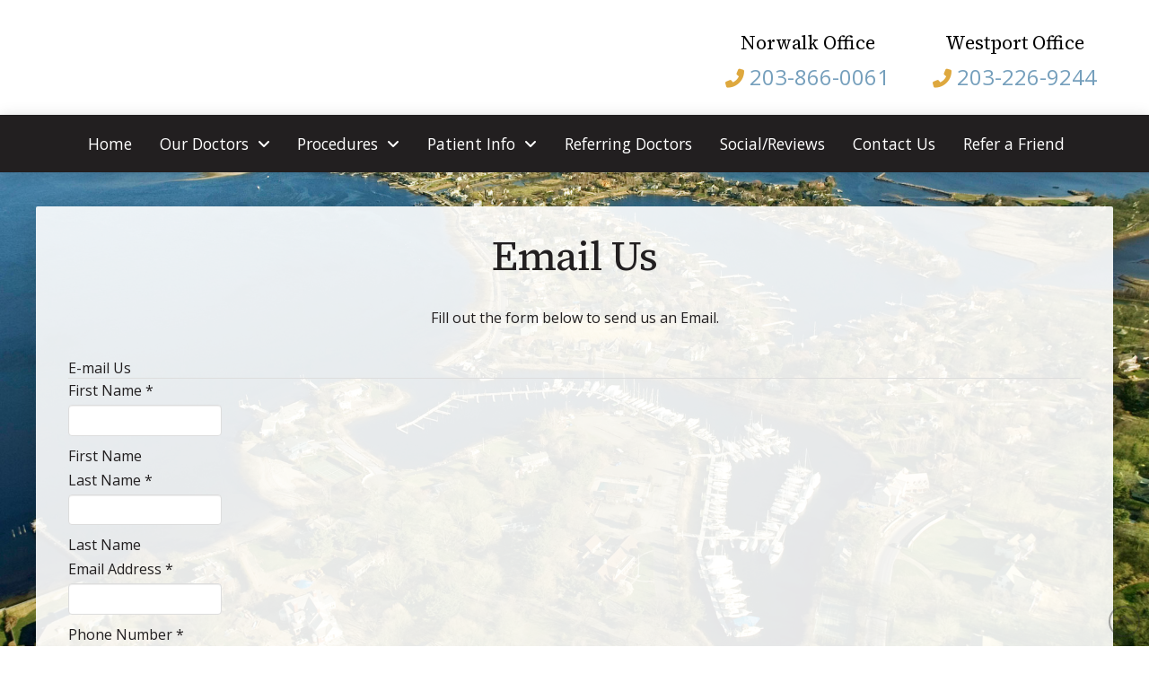

--- FILE ---
content_type: text/html; charset=UTF-8
request_url: https://www.norwalkoms.com/contact-us/contact-email/
body_size: 23853
content:
<!DOCTYPE html>
<html class="no-js" lang="en-US">
<head>
<meta charset="UTF-8">
<meta name="viewport" content="width=device-width, initial-scale=1.0">
<link rel="pingback" href="https://www.norwalkoms.com/xmlrpc.php">
<link href="https://fonts.googleapis.com/css?family=Lato:100,100i,200,200i,300,300i,400,400i,500,500i,600,600i,700,700i,800,800i,900,900i%7COpen+Sans:100,100i,200,200i,300,300i,400,400i,500,500i,600,600i,700,700i,800,800i,900,900i%7CIndie+Flower:100,100i,200,200i,300,300i,400,400i,500,500i,600,600i,700,700i,800,800i,900,900i%7COswald:100,100i,200,200i,300,300i,400,400i,500,500i,600,600i,700,700i,800,800i,900,900i" rel="stylesheet"><meta name='robots' content='index, follow, max-image-preview:large, max-snippet:-1, max-video-preview:-1' />
	<style>img:is([sizes="auto" i], [sizes^="auto," i]) { contain-intrinsic-size: 3000px 1500px }</style>
	
	<!-- This site is optimized with the Yoast SEO plugin v25.4 - https://yoast.com/wordpress/plugins/seo/ -->
	<title>Email Us</title>
	<meta name="description" content="Email us using our contact form." />
	<link rel="canonical" href="https://www.norwalkoms.com/contact-us/contact-email/" />
	<meta property="og:locale" content="en_US" />
	<meta property="og:type" content="article" />
	<meta property="og:title" content="Email Us" />
	<meta property="og:description" content="Email us using our contact form." />
	<meta property="og:url" content="https://www.norwalkoms.com/contact-us/contact-email/" />
	<meta property="og:site_name" content="Norwalk Oral &amp; Maxillofacial Surgery" />
	<meta property="article:modified_time" content="2020-03-16T22:48:09+00:00" />
	<meta name="twitter:card" content="summary_large_image" />
	<meta name="twitter:label1" content="Est. reading time" />
	<meta name="twitter:data1" content="1 minute" />
	<script type="application/ld+json" class="yoast-schema-graph">{"@context":"https://schema.org","@graph":[{"@type":"WebPage","@id":"https://www.norwalkoms.com/contact-us/contact-email/","url":"https://www.norwalkoms.com/contact-us/contact-email/","name":"Email Us","isPartOf":{"@id":"https://www.norwalkoms.com/#website"},"datePublished":"2016-03-01T21:56:59+00:00","dateModified":"2020-03-16T22:48:09+00:00","description":"Email us using our contact form.","breadcrumb":{"@id":"https://www.norwalkoms.com/contact-us/contact-email/#breadcrumb"},"inLanguage":"en-US","potentialAction":[{"@type":"ReadAction","target":["https://www.norwalkoms.com/contact-us/contact-email/"]}]},{"@type":"BreadcrumbList","@id":"https://www.norwalkoms.com/contact-us/contact-email/#breadcrumb","itemListElement":[{"@type":"ListItem","position":1,"name":"Home","item":"https://www.norwalkoms.com/"},{"@type":"ListItem","position":2,"name":"Contact Us","item":"https://www.norwalkoms.com/contact-us/"},{"@type":"ListItem","position":3,"name":"Email Us"}]},{"@type":"WebSite","@id":"https://www.norwalkoms.com/#website","url":"https://www.norwalkoms.com/","name":"Norwalk Oral &amp; Maxillofacial Surgery","description":"","potentialAction":[{"@type":"SearchAction","target":{"@type":"EntryPoint","urlTemplate":"https://www.norwalkoms.com/?s={search_term_string}"},"query-input":{"@type":"PropertyValueSpecification","valueRequired":true,"valueName":"search_term_string"}}],"inLanguage":"en-US"}]}</script>
	<!-- / Yoast SEO plugin. -->


<link rel='dns-prefetch' href='//use.fontawesome.com' />
<link rel="alternate" type="application/rss+xml" title="Norwalk Oral &amp; Maxillofacial Surgery &raquo; Feed" href="https://www.norwalkoms.com/feed/" />
<meta property="og:site_name" content="Norwalk Oral &amp; Maxillofacial Surgery"><meta property="og:title" content="Email Us"><meta property="og:description" content=""><meta property="og:image" content="https://www.norwalkoms.com/wp-content/uploads/colorwithlogoQRCodenorwalkoms-com.jpeg"><meta property="og:url" content="https://www.norwalkoms.com/contact-us/contact-email/"><meta property="og:type" content="article"><link rel='stylesheet' id='layerslider-css' href='https://www.norwalkoms.com/wp-content/plugins/LayerSlider/assets/static/layerslider/css/layerslider.css?ver=7.11.1' type='text/css' media='all' />
<style id='wp-emoji-styles-inline-css' type='text/css'>

	img.wp-smiley, img.emoji {
		display: inline !important;
		border: none !important;
		box-shadow: none !important;
		height: 1em !important;
		width: 1em !important;
		margin: 0 0.07em !important;
		vertical-align: -0.1em !important;
		background: none !important;
		padding: 0 !important;
	}
</style>
<link rel='stylesheet' id='wp-block-library-css' href='https://www.norwalkoms.com/wp-includes/css/dist/block-library/style.min.css?ver=7ddde1da5a430785e5bb4fdcd4327e69' type='text/css' media='all' />
<style id='wp-block-library-theme-inline-css' type='text/css'>
.wp-block-audio :where(figcaption){color:#555;font-size:13px;text-align:center}.is-dark-theme .wp-block-audio :where(figcaption){color:#ffffffa6}.wp-block-audio{margin:0 0 1em}.wp-block-code{border:1px solid #ccc;border-radius:4px;font-family:Menlo,Consolas,monaco,monospace;padding:.8em 1em}.wp-block-embed :where(figcaption){color:#555;font-size:13px;text-align:center}.is-dark-theme .wp-block-embed :where(figcaption){color:#ffffffa6}.wp-block-embed{margin:0 0 1em}.blocks-gallery-caption{color:#555;font-size:13px;text-align:center}.is-dark-theme .blocks-gallery-caption{color:#ffffffa6}:root :where(.wp-block-image figcaption){color:#555;font-size:13px;text-align:center}.is-dark-theme :root :where(.wp-block-image figcaption){color:#ffffffa6}.wp-block-image{margin:0 0 1em}.wp-block-pullquote{border-bottom:4px solid;border-top:4px solid;color:currentColor;margin-bottom:1.75em}.wp-block-pullquote cite,.wp-block-pullquote footer,.wp-block-pullquote__citation{color:currentColor;font-size:.8125em;font-style:normal;text-transform:uppercase}.wp-block-quote{border-left:.25em solid;margin:0 0 1.75em;padding-left:1em}.wp-block-quote cite,.wp-block-quote footer{color:currentColor;font-size:.8125em;font-style:normal;position:relative}.wp-block-quote:where(.has-text-align-right){border-left:none;border-right:.25em solid;padding-left:0;padding-right:1em}.wp-block-quote:where(.has-text-align-center){border:none;padding-left:0}.wp-block-quote.is-large,.wp-block-quote.is-style-large,.wp-block-quote:where(.is-style-plain){border:none}.wp-block-search .wp-block-search__label{font-weight:700}.wp-block-search__button{border:1px solid #ccc;padding:.375em .625em}:where(.wp-block-group.has-background){padding:1.25em 2.375em}.wp-block-separator.has-css-opacity{opacity:.4}.wp-block-separator{border:none;border-bottom:2px solid;margin-left:auto;margin-right:auto}.wp-block-separator.has-alpha-channel-opacity{opacity:1}.wp-block-separator:not(.is-style-wide):not(.is-style-dots){width:100px}.wp-block-separator.has-background:not(.is-style-dots){border-bottom:none;height:1px}.wp-block-separator.has-background:not(.is-style-wide):not(.is-style-dots){height:2px}.wp-block-table{margin:0 0 1em}.wp-block-table td,.wp-block-table th{word-break:normal}.wp-block-table :where(figcaption){color:#555;font-size:13px;text-align:center}.is-dark-theme .wp-block-table :where(figcaption){color:#ffffffa6}.wp-block-video :where(figcaption){color:#555;font-size:13px;text-align:center}.is-dark-theme .wp-block-video :where(figcaption){color:#ffffffa6}.wp-block-video{margin:0 0 1em}:root :where(.wp-block-template-part.has-background){margin-bottom:0;margin-top:0;padding:1.25em 2.375em}
</style>
<style id='classic-theme-styles-inline-css' type='text/css'>
/*! This file is auto-generated */
.wp-block-button__link{color:#fff;background-color:#32373c;border-radius:9999px;box-shadow:none;text-decoration:none;padding:calc(.667em + 2px) calc(1.333em + 2px);font-size:1.125em}.wp-block-file__button{background:#32373c;color:#fff;text-decoration:none}
</style>
<style id='global-styles-inline-css' type='text/css'>
:root{--wp--preset--aspect-ratio--square: 1;--wp--preset--aspect-ratio--4-3: 4/3;--wp--preset--aspect-ratio--3-4: 3/4;--wp--preset--aspect-ratio--3-2: 3/2;--wp--preset--aspect-ratio--2-3: 2/3;--wp--preset--aspect-ratio--16-9: 16/9;--wp--preset--aspect-ratio--9-16: 9/16;--wp--preset--color--black: #000000;--wp--preset--color--cyan-bluish-gray: #abb8c3;--wp--preset--color--white: #ffffff;--wp--preset--color--pale-pink: #f78da7;--wp--preset--color--vivid-red: #cf2e2e;--wp--preset--color--luminous-vivid-orange: #ff6900;--wp--preset--color--luminous-vivid-amber: #fcb900;--wp--preset--color--light-green-cyan: #7bdcb5;--wp--preset--color--vivid-green-cyan: #00d084;--wp--preset--color--pale-cyan-blue: #8ed1fc;--wp--preset--color--vivid-cyan-blue: #0693e3;--wp--preset--color--vivid-purple: #9b51e0;--wp--preset--gradient--vivid-cyan-blue-to-vivid-purple: linear-gradient(135deg,rgba(6,147,227,1) 0%,rgb(155,81,224) 100%);--wp--preset--gradient--light-green-cyan-to-vivid-green-cyan: linear-gradient(135deg,rgb(122,220,180) 0%,rgb(0,208,130) 100%);--wp--preset--gradient--luminous-vivid-amber-to-luminous-vivid-orange: linear-gradient(135deg,rgba(252,185,0,1) 0%,rgba(255,105,0,1) 100%);--wp--preset--gradient--luminous-vivid-orange-to-vivid-red: linear-gradient(135deg,rgba(255,105,0,1) 0%,rgb(207,46,46) 100%);--wp--preset--gradient--very-light-gray-to-cyan-bluish-gray: linear-gradient(135deg,rgb(238,238,238) 0%,rgb(169,184,195) 100%);--wp--preset--gradient--cool-to-warm-spectrum: linear-gradient(135deg,rgb(74,234,220) 0%,rgb(151,120,209) 20%,rgb(207,42,186) 40%,rgb(238,44,130) 60%,rgb(251,105,98) 80%,rgb(254,248,76) 100%);--wp--preset--gradient--blush-light-purple: linear-gradient(135deg,rgb(255,206,236) 0%,rgb(152,150,240) 100%);--wp--preset--gradient--blush-bordeaux: linear-gradient(135deg,rgb(254,205,165) 0%,rgb(254,45,45) 50%,rgb(107,0,62) 100%);--wp--preset--gradient--luminous-dusk: linear-gradient(135deg,rgb(255,203,112) 0%,rgb(199,81,192) 50%,rgb(65,88,208) 100%);--wp--preset--gradient--pale-ocean: linear-gradient(135deg,rgb(255,245,203) 0%,rgb(182,227,212) 50%,rgb(51,167,181) 100%);--wp--preset--gradient--electric-grass: linear-gradient(135deg,rgb(202,248,128) 0%,rgb(113,206,126) 100%);--wp--preset--gradient--midnight: linear-gradient(135deg,rgb(2,3,129) 0%,rgb(40,116,252) 100%);--wp--preset--font-size--small: 13px;--wp--preset--font-size--medium: 20px;--wp--preset--font-size--large: 36px;--wp--preset--font-size--x-large: 42px;--wp--preset--spacing--20: 0.44rem;--wp--preset--spacing--30: 0.67rem;--wp--preset--spacing--40: 1rem;--wp--preset--spacing--50: 1.5rem;--wp--preset--spacing--60: 2.25rem;--wp--preset--spacing--70: 3.38rem;--wp--preset--spacing--80: 5.06rem;--wp--preset--shadow--natural: 6px 6px 9px rgba(0, 0, 0, 0.2);--wp--preset--shadow--deep: 12px 12px 50px rgba(0, 0, 0, 0.4);--wp--preset--shadow--sharp: 6px 6px 0px rgba(0, 0, 0, 0.2);--wp--preset--shadow--outlined: 6px 6px 0px -3px rgba(255, 255, 255, 1), 6px 6px rgba(0, 0, 0, 1);--wp--preset--shadow--crisp: 6px 6px 0px rgba(0, 0, 0, 1);}:where(.is-layout-flex){gap: 0.5em;}:where(.is-layout-grid){gap: 0.5em;}body .is-layout-flex{display: flex;}.is-layout-flex{flex-wrap: wrap;align-items: center;}.is-layout-flex > :is(*, div){margin: 0;}body .is-layout-grid{display: grid;}.is-layout-grid > :is(*, div){margin: 0;}:where(.wp-block-columns.is-layout-flex){gap: 2em;}:where(.wp-block-columns.is-layout-grid){gap: 2em;}:where(.wp-block-post-template.is-layout-flex){gap: 1.25em;}:where(.wp-block-post-template.is-layout-grid){gap: 1.25em;}.has-black-color{color: var(--wp--preset--color--black) !important;}.has-cyan-bluish-gray-color{color: var(--wp--preset--color--cyan-bluish-gray) !important;}.has-white-color{color: var(--wp--preset--color--white) !important;}.has-pale-pink-color{color: var(--wp--preset--color--pale-pink) !important;}.has-vivid-red-color{color: var(--wp--preset--color--vivid-red) !important;}.has-luminous-vivid-orange-color{color: var(--wp--preset--color--luminous-vivid-orange) !important;}.has-luminous-vivid-amber-color{color: var(--wp--preset--color--luminous-vivid-amber) !important;}.has-light-green-cyan-color{color: var(--wp--preset--color--light-green-cyan) !important;}.has-vivid-green-cyan-color{color: var(--wp--preset--color--vivid-green-cyan) !important;}.has-pale-cyan-blue-color{color: var(--wp--preset--color--pale-cyan-blue) !important;}.has-vivid-cyan-blue-color{color: var(--wp--preset--color--vivid-cyan-blue) !important;}.has-vivid-purple-color{color: var(--wp--preset--color--vivid-purple) !important;}.has-black-background-color{background-color: var(--wp--preset--color--black) !important;}.has-cyan-bluish-gray-background-color{background-color: var(--wp--preset--color--cyan-bluish-gray) !important;}.has-white-background-color{background-color: var(--wp--preset--color--white) !important;}.has-pale-pink-background-color{background-color: var(--wp--preset--color--pale-pink) !important;}.has-vivid-red-background-color{background-color: var(--wp--preset--color--vivid-red) !important;}.has-luminous-vivid-orange-background-color{background-color: var(--wp--preset--color--luminous-vivid-orange) !important;}.has-luminous-vivid-amber-background-color{background-color: var(--wp--preset--color--luminous-vivid-amber) !important;}.has-light-green-cyan-background-color{background-color: var(--wp--preset--color--light-green-cyan) !important;}.has-vivid-green-cyan-background-color{background-color: var(--wp--preset--color--vivid-green-cyan) !important;}.has-pale-cyan-blue-background-color{background-color: var(--wp--preset--color--pale-cyan-blue) !important;}.has-vivid-cyan-blue-background-color{background-color: var(--wp--preset--color--vivid-cyan-blue) !important;}.has-vivid-purple-background-color{background-color: var(--wp--preset--color--vivid-purple) !important;}.has-black-border-color{border-color: var(--wp--preset--color--black) !important;}.has-cyan-bluish-gray-border-color{border-color: var(--wp--preset--color--cyan-bluish-gray) !important;}.has-white-border-color{border-color: var(--wp--preset--color--white) !important;}.has-pale-pink-border-color{border-color: var(--wp--preset--color--pale-pink) !important;}.has-vivid-red-border-color{border-color: var(--wp--preset--color--vivid-red) !important;}.has-luminous-vivid-orange-border-color{border-color: var(--wp--preset--color--luminous-vivid-orange) !important;}.has-luminous-vivid-amber-border-color{border-color: var(--wp--preset--color--luminous-vivid-amber) !important;}.has-light-green-cyan-border-color{border-color: var(--wp--preset--color--light-green-cyan) !important;}.has-vivid-green-cyan-border-color{border-color: var(--wp--preset--color--vivid-green-cyan) !important;}.has-pale-cyan-blue-border-color{border-color: var(--wp--preset--color--pale-cyan-blue) !important;}.has-vivid-cyan-blue-border-color{border-color: var(--wp--preset--color--vivid-cyan-blue) !important;}.has-vivid-purple-border-color{border-color: var(--wp--preset--color--vivid-purple) !important;}.has-vivid-cyan-blue-to-vivid-purple-gradient-background{background: var(--wp--preset--gradient--vivid-cyan-blue-to-vivid-purple) !important;}.has-light-green-cyan-to-vivid-green-cyan-gradient-background{background: var(--wp--preset--gradient--light-green-cyan-to-vivid-green-cyan) !important;}.has-luminous-vivid-amber-to-luminous-vivid-orange-gradient-background{background: var(--wp--preset--gradient--luminous-vivid-amber-to-luminous-vivid-orange) !important;}.has-luminous-vivid-orange-to-vivid-red-gradient-background{background: var(--wp--preset--gradient--luminous-vivid-orange-to-vivid-red) !important;}.has-very-light-gray-to-cyan-bluish-gray-gradient-background{background: var(--wp--preset--gradient--very-light-gray-to-cyan-bluish-gray) !important;}.has-cool-to-warm-spectrum-gradient-background{background: var(--wp--preset--gradient--cool-to-warm-spectrum) !important;}.has-blush-light-purple-gradient-background{background: var(--wp--preset--gradient--blush-light-purple) !important;}.has-blush-bordeaux-gradient-background{background: var(--wp--preset--gradient--blush-bordeaux) !important;}.has-luminous-dusk-gradient-background{background: var(--wp--preset--gradient--luminous-dusk) !important;}.has-pale-ocean-gradient-background{background: var(--wp--preset--gradient--pale-ocean) !important;}.has-electric-grass-gradient-background{background: var(--wp--preset--gradient--electric-grass) !important;}.has-midnight-gradient-background{background: var(--wp--preset--gradient--midnight) !important;}.has-small-font-size{font-size: var(--wp--preset--font-size--small) !important;}.has-medium-font-size{font-size: var(--wp--preset--font-size--medium) !important;}.has-large-font-size{font-size: var(--wp--preset--font-size--large) !important;}.has-x-large-font-size{font-size: var(--wp--preset--font-size--x-large) !important;}
:where(.wp-block-post-template.is-layout-flex){gap: 1.25em;}:where(.wp-block-post-template.is-layout-grid){gap: 1.25em;}
:where(.wp-block-columns.is-layout-flex){gap: 2em;}:where(.wp-block-columns.is-layout-grid){gap: 2em;}
:root :where(.wp-block-pullquote){font-size: 1.5em;line-height: 1.6;}
</style>
<link rel='stylesheet' id='acolors-style-css' href='https://www.norwalkoms.com/wp-content/plugins/accessible-colors/color-style.css?ver=7ddde1da5a430785e5bb4fdcd4327e69' type='text/css' media='all' />
<link rel='stylesheet' id='baslide-style-css' href='https://www.norwalkoms.com/wp-content/plugins/ba-slide/baslide-style.css?ver=7ddde1da5a430785e5bb4fdcd4327e69' type='text/css' media='all' />
<link rel='stylesheet' id='df-grid-css-css' href='https://www.norwalkoms.com/wp-content/plugins/df-grid/includes/css/grid.css?ver=7ddde1da5a430785e5bb4fdcd4327e69' type='text/css' media='all' />
<link rel='stylesheet' id='sjc-styles-css' href='https://www.norwalkoms.com/wp-content/plugins/sj-cornerstone-addon//assets/styles/sjc-frontend.css?ver=0.1.0' type='text/css' media='all' />
<link rel='stylesheet' id='x-stack-css' href='https://www.norwalkoms.com/wp-content/themes/pro/framework/dist/css/site/stacks/integrity-light.css?ver=6.6.9' type='text/css' media='all' />
<link rel='stylesheet' id='x-child-css' href='https://www.norwalkoms.com/wp-content/themes/x-pro-childhybrid2/style.css?ver=6.6.9' type='text/css' media='all' />
<style id='akismet-widget-style-inline-css' type='text/css'>

			.a-stats {
				--akismet-color-mid-green: #357b49;
				--akismet-color-white: #fff;
				--akismet-color-light-grey: #f6f7f7;

				max-width: 350px;
				width: auto;
			}

			.a-stats * {
				all: unset;
				box-sizing: border-box;
			}

			.a-stats strong {
				font-weight: 600;
			}

			.a-stats a.a-stats__link,
			.a-stats a.a-stats__link:visited,
			.a-stats a.a-stats__link:active {
				background: var(--akismet-color-mid-green);
				border: none;
				box-shadow: none;
				border-radius: 8px;
				color: var(--akismet-color-white);
				cursor: pointer;
				display: block;
				font-family: -apple-system, BlinkMacSystemFont, 'Segoe UI', 'Roboto', 'Oxygen-Sans', 'Ubuntu', 'Cantarell', 'Helvetica Neue', sans-serif;
				font-weight: 500;
				padding: 12px;
				text-align: center;
				text-decoration: none;
				transition: all 0.2s ease;
			}

			/* Extra specificity to deal with TwentyTwentyOne focus style */
			.widget .a-stats a.a-stats__link:focus {
				background: var(--akismet-color-mid-green);
				color: var(--akismet-color-white);
				text-decoration: none;
			}

			.a-stats a.a-stats__link:hover {
				filter: brightness(110%);
				box-shadow: 0 4px 12px rgba(0, 0, 0, 0.06), 0 0 2px rgba(0, 0, 0, 0.16);
			}

			.a-stats .count {
				color: var(--akismet-color-white);
				display: block;
				font-size: 1.5em;
				line-height: 1.4;
				padding: 0 13px;
				white-space: nowrap;
			}
		
</style>
<link rel='stylesheet' id='the-grid-css' href='https://www.norwalkoms.com/wp-content/plugins/the-grid/frontend/assets/css/the-grid.min.css?ver=2.7.1' type='text/css' media='all' />
<style id='the-grid-inline-css' type='text/css'>
.tolb-holder{background:rgba(0,0,0,0.8)}.tolb-holder .tolb-close,.tolb-holder .tolb-title,.tolb-holder .tolb-counter,.tolb-holder .tolb-next i,.tolb-holder .tolb-prev i{color:#ffffff}.tolb-holder .tolb-load{border-color:rgba(255,255,255,0.2);border-left:3px solid #ffffff}
.to-heart-icon,.to-heart-icon svg,.to-post-like,.to-post-like .to-like-count{position:relative;display:inline-block}.to-post-like{width:auto;cursor:pointer;font-weight:400}.to-heart-icon{float:left;margin:0 4px 0 0}.to-heart-icon svg{overflow:visible;width:15px;height:14px}.to-heart-icon g{-webkit-transform:scale(1);transform:scale(1)}.to-heart-icon path{-webkit-transform:scale(1);transform:scale(1);transition:fill .4s ease,stroke .4s ease}.no-liked .to-heart-icon path{fill:#999;stroke:#999}.empty-heart .to-heart-icon path{fill:transparent!important;stroke:#999}.liked .to-heart-icon path,.to-heart-icon svg:hover path{fill:#ff6863!important;stroke:#ff6863!important}@keyframes heartBeat{0%{transform:scale(1)}20%{transform:scale(.8)}30%{transform:scale(.95)}45%{transform:scale(.75)}50%{transform:scale(.85)}100%{transform:scale(.9)}}@-webkit-keyframes heartBeat{0%,100%,50%{-webkit-transform:scale(1)}20%{-webkit-transform:scale(.8)}30%{-webkit-transform:scale(.95)}45%{-webkit-transform:scale(.75)}}.heart-pulse g{-webkit-animation-name:heartBeat;animation-name:heartBeat;-webkit-animation-duration:1s;animation-duration:1s;-webkit-animation-iteration-count:infinite;animation-iteration-count:infinite;-webkit-transform-origin:50% 50%;transform-origin:50% 50%}.to-post-like a{color:inherit!important;fill:inherit!important;stroke:inherit!important}
</style>
<style id='cs-inline-css' type='text/css'>
@media (min-width:1200px){.x-hide-xl{display:none !important;}}@media (min-width:979px) and (max-width:1199px){.x-hide-lg{display:none !important;}}@media (min-width:767px) and (max-width:978px){.x-hide-md{display:none !important;}}@media (min-width:480px) and (max-width:766px){.x-hide-sm{display:none !important;}}@media (max-width:479px){.x-hide-xs{display:none !important;}} a,h1 a:hover,h2 a:hover,h3 a:hover,h4 a:hover,h5 a:hover,h6 a:hover,.x-breadcrumb-wrap a:hover,.widget ul li a:hover,.widget ol li a:hover,.widget.widget_text ul li a,.widget.widget_text ol li a,.widget_nav_menu .current-menu-item > a,.x-accordion-heading .x-accordion-toggle:hover,.x-comment-author a:hover,.x-comment-time:hover,.x-recent-posts a:hover .h-recent-posts{color:rgb(222,168,62);}a:hover,.widget.widget_text ul li a:hover,.widget.widget_text ol li a:hover,.x-twitter-widget ul li a:hover{color:rgb(117,159,188);}.rev_slider_wrapper,a.x-img-thumbnail:hover,.x-slider-container.below,.page-template-template-blank-3-php .x-slider-container.above,.page-template-template-blank-6-php .x-slider-container.above{border-color:rgb(222,168,62);}.entry-thumb:before,.x-pagination span.current,.woocommerce-pagination span[aria-current],.flex-direction-nav a,.flex-control-nav a:hover,.flex-control-nav a.flex-active,.mejs-time-current,.x-dropcap,.x-skill-bar .bar,.x-pricing-column.featured h2,.h-comments-title small,.x-entry-share .x-share:hover,.x-highlight,.x-recent-posts .x-recent-posts-img:after{background-color:rgb(222,168,62);}.x-nav-tabs > .active > a,.x-nav-tabs > .active > a:hover{box-shadow:inset 0 3px 0 0 rgb(222,168,62);}.x-main{width:calc(72% - 2.463055%);}.x-sidebar{width:calc(100% - 2.463055% - 72%);}.x-comment-author,.x-comment-time,.comment-form-author label,.comment-form-email label,.comment-form-url label,.comment-form-rating label,.comment-form-comment label,.widget_calendar #wp-calendar caption,.widget.widget_rss li .rsswidget{font-family:"Source Serif 4",serif;font-weight:400;}.p-landmark-sub,.p-meta,input,button,select,textarea{font-family:"Open Sans",sans-serif;}.widget ul li a,.widget ol li a,.x-comment-time{color:rgb(34,31,32);}.widget_text ol li a,.widget_text ul li a{color:rgb(222,168,62);}.widget_text ol li a:hover,.widget_text ul li a:hover{color:rgb(117,159,188);}.comment-form-author label,.comment-form-email label,.comment-form-url label,.comment-form-rating label,.comment-form-comment label,.widget_calendar #wp-calendar th,.p-landmark-sub strong,.widget_tag_cloud .tagcloud a:hover,.widget_tag_cloud .tagcloud a:active,.entry-footer a:hover,.entry-footer a:active,.x-breadcrumbs .current,.x-comment-author,.x-comment-author a{color:rgb(34,31,32);}.widget_calendar #wp-calendar th{border-color:rgb(34,31,32);}.h-feature-headline span i{background-color:rgb(34,31,32);}@media (max-width:978.98px){}html{font-size:16px;}@media (min-width:479px){html{font-size:16px;}}@media (min-width:766px){html{font-size:16px;}}@media (min-width:978px){html{font-size:16px;}}@media (min-width:1199px){html{font-size:16px;}}body{font-style:normal;font-weight:400;color:rgb(34,31,32);background-color:;}.w-b{font-weight:400 !important;}h1,h2,h3,h4,h5,h6,.h1,.h2,.h3,.h4,.h5,.h6,.x-text-headline{font-family:"Source Serif 4",serif;font-style:normal;font-weight:400;}h1,.h1{letter-spacing:-0.016em;}h2,.h2{letter-spacing:-0.022em;}h3,.h3{letter-spacing:-0.027em;}h4,.h4{letter-spacing:-0.036em;}h5,.h5{letter-spacing:-0.042em;}h6,.h6{letter-spacing:-0.063em;}.w-h{font-weight:400 !important;}.x-container.width{width:94%;}.x-container.max{max-width:1200px;}.x-bar-content.x-container.width{flex-basis:94%;}.x-main.full{float:none;clear:both;display:block;width:auto;}@media (max-width:978.98px){.x-main.full,.x-main.left,.x-main.right,.x-sidebar.left,.x-sidebar.right{float:none;display:block;width:auto !important;}}.entry-header,.entry-content{font-size:1rem;}body,input,button,select,textarea{font-family:"Open Sans",sans-serif;}h1,h2,h3,h4,h5,h6,.h1,.h2,.h3,.h4,.h5,.h6,h1 a,h2 a,h3 a,h4 a,h5 a,h6 a,.h1 a,.h2 a,.h3 a,.h4 a,.h5 a,.h6 a,blockquote{color:rgb(34,31,32);}.cfc-h-tx{color:rgb(34,31,32) !important;}.cfc-h-bd{border-color:rgb(34,31,32) !important;}.cfc-h-bg{background-color:rgb(34,31,32) !important;}.cfc-b-tx{color:rgb(34,31,32) !important;}.cfc-b-bd{border-color:rgb(34,31,32) !important;}.cfc-b-bg{background-color:rgb(34,31,32) !important;}.x-btn,.button,[type="submit"]{color:#ffffff;border-color:rgb(34,31,32);background-color:rgb(34,31,32);text-shadow:0 0.075em 0.075em rgba(0,0,0,0.5);border-radius:100em;padding:0.579em 1.105em 0.842em;font-size:19px;}.x-btn:hover,.button:hover,[type="submit"]:hover{color:#ffffff;border-color:rgb(117,159,188);background-color:rgb(117,159,188);text-shadow:0 0.075em 0.075em rgba(0,0,0,0.5);}.x-btn.x-btn-real,.x-btn.x-btn-real:hover{margin-bottom:0.25em;text-shadow:0 0.075em 0.075em rgba(0,0,0,0.65);}.x-btn.x-btn-real{box-shadow:0 0.25em 0 0 #a71000,0 4px 9px rgba(0,0,0,0.75);}.x-btn.x-btn-real:hover{box-shadow:0 0.25em 0 0 #a71000,0 4px 9px rgba(0,0,0,0.75);}.x-btn.x-btn-flat,.x-btn.x-btn-flat:hover{margin-bottom:0;text-shadow:0 0.075em 0.075em rgba(0,0,0,0.65);box-shadow:none;}.x-btn.x-btn-transparent,.x-btn.x-btn-transparent:hover{margin-bottom:0;border-width:3px;text-shadow:none;text-transform:uppercase;background-color:transparent;box-shadow:none;}.bg .mejs-container,.x-video .mejs-container{position:unset !important;} @font-face{font-family:'FontAwesomePro';font-style:normal;font-weight:900;font-display:block;src:url('https://www.norwalkoms.com/wp-content/themes/pro/cornerstone/assets/fonts/fa-solid-900.woff2?ver=6.7.2') format('woff2'),url('https://www.norwalkoms.com/wp-content/themes/pro/cornerstone/assets/fonts/fa-solid-900.ttf?ver=6.7.2') format('truetype');}[data-x-fa-pro-icon]{font-family:"FontAwesomePro" !important;}[data-x-fa-pro-icon]:before{content:attr(data-x-fa-pro-icon);}[data-x-icon],[data-x-icon-o],[data-x-icon-l],[data-x-icon-s],[data-x-icon-b],[data-x-icon-sr],[data-x-icon-ss],[data-x-icon-sl],[data-x-fa-pro-icon],[class*="cs-fa-"]{display:inline-flex;font-style:normal;font-weight:400;text-decoration:inherit;text-rendering:auto;-webkit-font-smoothing:antialiased;-moz-osx-font-smoothing:grayscale;}[data-x-icon].left,[data-x-icon-o].left,[data-x-icon-l].left,[data-x-icon-s].left,[data-x-icon-b].left,[data-x-icon-sr].left,[data-x-icon-ss].left,[data-x-icon-sl].left,[data-x-fa-pro-icon].left,[class*="cs-fa-"].left{margin-right:0.5em;}[data-x-icon].right,[data-x-icon-o].right,[data-x-icon-l].right,[data-x-icon-s].right,[data-x-icon-b].right,[data-x-icon-sr].right,[data-x-icon-ss].right,[data-x-icon-sl].right,[data-x-fa-pro-icon].right,[class*="cs-fa-"].right{margin-left:0.5em;}[data-x-icon]:before,[data-x-icon-o]:before,[data-x-icon-l]:before,[data-x-icon-s]:before,[data-x-icon-b]:before,[data-x-icon-sr]:before,[data-x-icon-ss]:before,[data-x-icon-sl]:before,[data-x-fa-pro-icon]:before,[class*="cs-fa-"]:before{line-height:1;}@font-face{font-family:'FontAwesome';font-style:normal;font-weight:900;font-display:block;src:url('https://www.norwalkoms.com/wp-content/themes/pro/cornerstone/assets/fonts/fa-solid-900.woff2?ver=6.7.2') format('woff2'),url('https://www.norwalkoms.com/wp-content/themes/pro/cornerstone/assets/fonts/fa-solid-900.ttf?ver=6.7.2') format('truetype');}[data-x-icon],[data-x-icon-s],[data-x-icon][class*="cs-fa-"]{font-family:"FontAwesome" !important;font-weight:900;}[data-x-icon]:before,[data-x-icon][class*="cs-fa-"]:before{content:attr(data-x-icon);}[data-x-icon-s]:before{content:attr(data-x-icon-s);}@font-face{font-family:'FontAwesomeRegular';font-style:normal;font-weight:400;font-display:block;src:url('https://www.norwalkoms.com/wp-content/themes/pro/cornerstone/assets/fonts/fa-regular-400.woff2?ver=6.7.2') format('woff2'),url('https://www.norwalkoms.com/wp-content/themes/pro/cornerstone/assets/fonts/fa-regular-400.ttf?ver=6.7.2') format('truetype');}@font-face{font-family:'FontAwesomePro';font-style:normal;font-weight:400;font-display:block;src:url('https://www.norwalkoms.com/wp-content/themes/pro/cornerstone/assets/fonts/fa-regular-400.woff2?ver=6.7.2') format('woff2'),url('https://www.norwalkoms.com/wp-content/themes/pro/cornerstone/assets/fonts/fa-regular-400.ttf?ver=6.7.2') format('truetype');}[data-x-icon-o]{font-family:"FontAwesomeRegular" !important;}[data-x-icon-o]:before{content:attr(data-x-icon-o);}@font-face{font-family:'FontAwesomeLight';font-style:normal;font-weight:300;font-display:block;src:url('https://www.norwalkoms.com/wp-content/themes/pro/cornerstone/assets/fonts/fa-light-300.woff2?ver=6.7.2') format('woff2'),url('https://www.norwalkoms.com/wp-content/themes/pro/cornerstone/assets/fonts/fa-light-300.ttf?ver=6.7.2') format('truetype');}@font-face{font-family:'FontAwesomePro';font-style:normal;font-weight:300;font-display:block;src:url('https://www.norwalkoms.com/wp-content/themes/pro/cornerstone/assets/fonts/fa-light-300.woff2?ver=6.7.2') format('woff2'),url('https://www.norwalkoms.com/wp-content/themes/pro/cornerstone/assets/fonts/fa-light-300.ttf?ver=6.7.2') format('truetype');}[data-x-icon-l]{font-family:"FontAwesomeLight" !important;font-weight:300;}[data-x-icon-l]:before{content:attr(data-x-icon-l);}@font-face{font-family:'FontAwesomeBrands';font-style:normal;font-weight:normal;font-display:block;src:url('https://www.norwalkoms.com/wp-content/themes/pro/cornerstone/assets/fonts/fa-brands-400.woff2?ver=6.7.2') format('woff2'),url('https://www.norwalkoms.com/wp-content/themes/pro/cornerstone/assets/fonts/fa-brands-400.ttf?ver=6.7.2') format('truetype');}[data-x-icon-b]{font-family:"FontAwesomeBrands" !important;}[data-x-icon-b]:before{content:attr(data-x-icon-b);}.widget.widget_rss li .rsswidget:before{content:"\f35d";padding-right:0.4em;font-family:"FontAwesome";} .m5s7-0.x-bar{height:8em;background-color:#ffffff;}.m5s7-0 .x-bar-content{justify-content:space-between;height:8em;}.m5s7-0.x-bar-space{height:8em;}.m5s7-1.x-bar{border-top-width:0;border-right-width:0;border-bottom-width:0;border-left-width:0;font-size:16px;z-index:9999;}.m5s7-1 .x-bar-content{display:flex;flex-direction:row;align-items:center;flex-grow:0;flex-shrink:1;flex-basis:100%;max-width:1200px;}.m5s7-1.x-bar-outer-spacers:after,.m5s7-1.x-bar-outer-spacers:before{flex-basis:2em;width:2em!important;height:2em;}.m5s7-1.x-bar-space{font-size:16px;}.m5s7-2.x-bar{box-shadow:0em 0.15em 2em 0px rgba(0,0,0,0);}.m5s7-3.x-bar{height:4em;box-shadow:0em 0.15em 1em 0px rgba(0,0,0,0.15);}.m5s7-3 .x-bar-content{height:4em;}.m5s7-3.x-bar-space{height:4em;}.m5s7-4 .x-bar-content{justify-content:center;}.m5s7-5.x-bar{box-shadow:0em 0.15em 2em rgba(0,0,0,0.15);}.m5s7-6.x-bar{height:5em;}.m5s7-6 .x-bar-content{height:5em;}.m5s7-6.x-bar-space{height:5em;}.m5s7-7.x-bar-container{display:flex;border-top-width:0;border-right-width:0;border-bottom-width:0;border-left-width:0;font-size:1em;z-index:1;}.m5s7-8.x-bar-container{flex-direction:row;align-items:center;}.m5s7-9.x-bar-container{justify-content:space-between;}.m5s7-a.x-bar-container{flex-grow:0;flex-shrink:1;flex-basis:auto;}.m5s7-c.x-bar-container{flex-direction:column;}.m5s7-d.x-bar-container{justify-content:center;}.m5s7-e.x-bar-container{align-items:flex-end;}.m5s7-f.x-bar-container{padding-top:1.313em;padding-right:0px;padding-bottom:0em;padding-left:0px;}.m5s7-g.x-bar-container{align-items:flex-start;}.m5s7-h.x-bar-container{flex-grow:1;flex-shrink:0;flex-basis:0%;}.m5s7-i.x-image{font-size:1em;width:100%;max-width:200px;border-top-width:0;border-right-width:0;border-bottom-width:0;border-left-width:0;background-color:transparent;}.m5s7-i.x-image img{width:100%;}.m5s7-k{font-size:1em;}.m5s7-l{display:flex;flex-direction:row;justify-content:space-around;align-items:stretch;flex-wrap:wrap;align-content:stretch;align-self:stretch;flex-grow:0;flex-shrink:0;flex-basis:auto;}.m5s7-l > li,.m5s7-l > li > a{flex-grow:0;flex-shrink:1;flex-basis:auto;}.m5s7-m [data-x-toggle-collapse]{transition-duration:300ms;transition-timing-function:cubic-bezier(0.400,0.000,0.200,1.000);}.m5s7-n .x-dropdown {width:15em;font-size:15px;border-top-width:0;border-right-width:0;border-bottom-width:0;border-left-width:0;background-color:rgb(0,0,0);box-shadow:0em 0.15em 2em 0em rgba(0,0,0,0.15);transition-duration:500ms,500ms,0s;transition-timing-function:cubic-bezier(0.400,0.000,0.200,1.000);}.m5s7-n .x-dropdown:not(.x-active) {transition-delay:0s,0s,500ms;}.m5s7-o.x-anchor {margin-top:0.4em;margin-bottom:0.4em;border-top-width:0px;border-right-width:0px;border-bottom-width:2px;border-left-width:0px;border-top-style:solid;border-right-style:solid;border-bottom-style:none;border-left-style:solid;border-top-color:rgb(117,159,188);border-right-color:rgb(117,159,188);border-bottom-color:rgb(117,159,188);border-left-color:rgb(117,159,188);}.m5s7-o.x-anchor .x-anchor-content {flex-wrap:wrap;align-content:center;padding-top:0em;padding-right:0.54em;padding-bottom:0em;padding-left:0.77em;}.m5s7-o.x-anchor:hover,.m5s7-o.x-anchor[class*="active"],[data-x-effect-provider*="colors"]:hover .m5s7-o.x-anchor {border-top-color:transparent;border-right-color:transparent;border-bottom-color:transparent;border-left-color:transparent;}.m5s7-o.x-anchor .x-anchor-text-primary {font-size:1.1em;color:#ffff;}.m5s7-o.x-anchor .x-anchor-sub-indicator {color:#fff;}.m5s7-o.x-anchor:hover .x-anchor-sub-indicator,.m5s7-o.x-anchor[class*="active"] .x-anchor-sub-indicator,[data-x-effect-provider*="colors"]:hover .m5s7-o.x-anchor .x-anchor-sub-indicator {color:rgb(255,255,255);}.m5s7-o > .is-primary {width:85%;height:3px;color:rgb(117,159,188);transform-origin:50% 50%;}.m5s7-p.x-anchor {margin-right:0em;}.m5s7-q.x-anchor {margin-left:0em;}.m5s7-r.x-anchor {background-color:transparent;}.m5s7-r.x-anchor:hover .x-anchor-text-primary,.m5s7-r.x-anchor[class*="active"] .x-anchor-text-primary,[data-x-effect-provider*="colors"]:hover .m5s7-r.x-anchor .x-anchor-text-primary {color:rgb(117,159,188);}.m5s7-r.x-anchor .x-anchor-sub-indicator {margin-top:5px;margin-right:5px;margin-bottom:5px;margin-left:5px;font-size:1em;}.m5s7-s.x-anchor {font-size:1em;}.m5s7-s.x-anchor .x-anchor-content {display:flex;flex-direction:row;justify-content:center;align-items:center;}.m5s7-t.x-anchor .x-anchor-text {margin-top:5px;margin-bottom:5px;}.m5s7-t.x-anchor .x-anchor-text-primary {font-style:normal;line-height:1;}.m5s7-u.x-anchor .x-anchor-text {margin-right:5px;}.m5s7-v.x-anchor .x-anchor-text {margin-left:5px;}.m5s7-w.x-anchor .x-anchor-text-primary {font-family:"Open Sans",sans-serif;font-weight:400;}.m5s7-y.x-anchor {border-top-width:0;border-right-width:0;border-bottom-width:0;border-left-width:0;}.m5s7-z.x-anchor .x-anchor-content {padding-top:0.75em;padding-right:0.75em;padding-bottom:0.75em;padding-left:0.75em;}.m5s7-z.x-anchor .x-anchor-text {margin-right:auto;}.m5s7-10.x-anchor .x-anchor-text-primary {font-family:inherit;font-weight:inherit;color:#fff;}.m5s7-11.x-anchor .x-anchor-text-primary {font-size:1em;}.m5s7-12.x-anchor .x-anchor-sub-indicator {color:rgba(0,0,0,1);}.m5s7-12.x-anchor:hover .x-anchor-sub-indicator,.m5s7-12.x-anchor[class*="active"] .x-anchor-sub-indicator,[data-x-effect-provider*="colors"]:hover .m5s7-12.x-anchor .x-anchor-sub-indicator {color:rgba(0,0,0,0.5);}.m5s7-13.x-anchor {width:3em;height:3em;border-top-left-radius:0.5em;border-top-right-radius:0.5em;border-bottom-right-radius:0.5em;border-bottom-left-radius:0.5em;background-color:rgb(0,0,0);}.m5s7-13.x-anchor .x-toggle {color:rgba(0,0,0,1);}.m5s7-13.x-anchor:hover .x-toggle,.m5s7-13.x-anchor[class*="active"] .x-toggle,[data-x-effect-provider*="colors"]:hover .m5s7-13.x-anchor .x-toggle {color:rgba(0,0,0,0.5);}.m5s7-13.x-anchor .x-toggle-burger {width:12em;margin-top:3.25em;margin-right:0;margin-bottom:3.25em;margin-left:0;font-size:0.1em;}.m5s7-13.x-anchor .x-toggle-burger-bun-t {transform:translate3d(0,calc(3.25em * -1),0);}.m5s7-13.x-anchor .x-toggle-burger-bun-b {transform:translate3d(0,3.25em,0);}.m5s7-14.x-anchor {box-shadow:0em 0.15em 0.65em 0em rgba(0,0,0,0.25);}.m5s7-14.x-anchor:hover,.m5s7-14.x-anchor[class*="active"],[data-x-effect-provider*="colors"]:hover .m5s7-14.x-anchor {background-color:rgb(117,159,188);}.m5s7-14.x-anchor .x-graphic {margin-top:5px;margin-right:5px;margin-bottom:5px;margin-left:5px;}.m5s7-14.x-anchor .x-graphic-icon {font-size:1.25em;width:1em;color:rgb(255,255,255);border-top-width:0;border-right-width:0;border-bottom-width:0;border-left-width:0;height:1em;line-height:1em;background-color:transparent;}.m5s7-15.x-anchor .x-anchor-text-primary {color:rgb(255,255,255);}.m5s7-16.x-anchor .x-anchor-sub-indicator {color:rgb(255,255,255);}.m5s7-16.x-anchor:hover .x-anchor-sub-indicator,.m5s7-16.x-anchor[class*="active"] .x-anchor-sub-indicator,[data-x-effect-provider*="colors"]:hover .m5s7-16.x-anchor .x-anchor-sub-indicator {color:rgba(255,255,255,0.5);}.m5s7-17.x-anchor .x-anchor-text {margin-left:20px;}.m5s7-18.x-anchor {width:100%;max-width:200px;margin-top:0em;margin-bottom:0em;border-top-left-radius:0.35em;border-top-right-radius:0.35em;border-bottom-right-radius:0.35em;border-bottom-left-radius:0.35em;background-color:rgb(222,168,62);}.m5s7-18.x-anchor .x-anchor-content {padding-top:0.575em;padding-right:0.85em;padding-bottom:0.575em;padding-left:0.85em;}.m5s7-18.x-anchor .x-anchor-text-secondary {margin-top:0.35em;font-family:inherit;font-size:0.75em;font-style:normal;font-weight:inherit;line-height:1;color:rgb(23,49,114);}.m5s7-19.x-anchor {margin-right:1em;}.m5s7-1a.x-anchor {margin-left:1em;}.m5s7-1b{font-size:16px;transition-duration:500ms;}.m5s7-1b .x-off-canvas-bg{background-color:rgba(0,0,0,0.75);transition-duration:500ms;transition-timing-function:cubic-bezier(0.400,0.000,0.200,1.000);}.m5s7-1b .x-off-canvas-close{width:calc(1em * 2);height:calc(1em * 2);font-size:1.5em;color:rgb(255,255,255);transition-duration:0.3s,500ms,500ms;transition-timing-function:ease-in-out,cubic-bezier(0.400,0.000,0.200,1.000),cubic-bezier(0.400,0.000,0.200,1.000);}.m5s7-1b .x-off-canvas-content{max-width:24em;padding-top:calc(1.5em * 2);padding-right:calc(1.5em * 2);padding-bottom:calc(1.5em * 2);padding-left:calc(1.5em * 2);border-top-width:0;border-right-width:0;border-bottom-width:0;border-left-width:0;background-color:rgb(0,0,0);box-shadow:0em 0em 2em 0em rgba(0,0,0,0.25);transition-duration:500ms;transition-timing-function:cubic-bezier(0.400,0.000,0.200,1.000);}  .m5h3-0.x-bar{height:auto;padding-top:1.313em;padding-right:0em;padding-bottom:0em;padding-left:0em;border-top-width:0;border-right-width:0;border-bottom-width:0;border-left-width:0;font-size:16px;background-color:rgb(255,255,255);box-shadow:0em 0.15em 2em 0px rgba(0,0,0,0.15);z-index:9999;}.m5h3-0 .x-bar-content{display:flex;flex-direction:row;justify-content:center;align-items:center;flex-grow:0;flex-shrink:1;flex-basis:100%;height:auto;max-width:1200px;}.m5h3-0.x-bar-outer-spacers:after,.m5h3-0.x-bar-outer-spacers:before{flex-basis:2em;width:2em!important;height:2em;}.m5h3-0.x-bar-space{font-size:16px;}.m5h3-1.x-bar-container{display:flex;flex-direction:column;justify-content:center;align-items:center;flex-grow:0;flex-shrink:1;flex-basis:auto;border-top-width:0;border-right-width:0;border-bottom-width:0;border-left-width:0;font-size:1em;z-index:1;}.m5h3-2{font-size:1em;display:flex;flex-direction:row;justify-content:center;align-items:center;flex-wrap:wrap;align-content:center;align-self:stretch;flex-grow:0;flex-shrink:1;flex-basis:auto;}.m5h3-2 > li,.m5h3-2 > li > a{flex-grow:0;flex-shrink:1;flex-basis:auto;}.m5h3-3 .x-dropdown {width:14em;font-size:16px;border-top-width:0;border-right-width:0;border-bottom-width:0;border-left-width:0;background-color:#ffffff;box-shadow:0em 0.15em 2em 0em rgba(0,0,0,0.15);transition-duration:500ms,500ms,0s;transition-timing-function:cubic-bezier(0.400,0.000,0.200,1.000);}.m5h3-3 .x-dropdown:not(.x-active) {transition-delay:0s,0s,500ms;}.m5h3-4.x-anchor {border-top-width:0;border-right-width:0;border-bottom-width:0;border-left-width:0;background-color:transparent;}.m5h3-4.x-anchor .x-anchor-content {display:flex;flex-direction:row;justify-content:center;align-items:center;}.m5h3-4.x-anchor .x-anchor-text {margin-top:5px;margin-bottom:5px;margin-left:5px;}.m5h3-4.x-anchor .x-anchor-text-primary {font-size:1em;font-style:normal;line-height:1;}.m5h3-4.x-anchor .x-anchor-sub-indicator {margin-top:5px;margin-right:5px;margin-bottom:5px;margin-left:5px;font-size:1em;color:rgba(0,0,0,1);}.m5h3-4.x-anchor:hover .x-anchor-sub-indicator,.m5h3-4.x-anchor[class*="active"] .x-anchor-sub-indicator,[data-x-effect-provider*="colors"]:hover .m5h3-4.x-anchor .x-anchor-sub-indicator {color:rgba(0,0,0,0.5);}.m5h3-5.x-anchor {font-size:12px;}.m5h3-5.x-anchor .x-anchor-content {padding-top:0em;padding-right:0.5em;padding-bottom:0em;padding-left:0.5em;}.m5h3-5.x-anchor .x-anchor-text {margin-right:5px;}.m5h3-5.x-anchor .x-anchor-text-primary {font-family:"Open Sans",sans-serif;font-weight:400;letter-spacing:0.05em;margin-right:calc(0.05em * -1);text-transform:uppercase;color:rgb(222,168,62);}.m5h3-5.x-anchor:hover .x-anchor-text-primary,.m5h3-5.x-anchor[class*="active"] .x-anchor-text-primary,[data-x-effect-provider*="colors"]:hover .m5h3-5.x-anchor .x-anchor-text-primary {color:rgb(117,159,188);}.m5h3-6.x-anchor {font-size:1em;}.m5h3-6.x-anchor .x-anchor-content {padding-top:0.75em;padding-right:0.75em;padding-bottom:0.75em;padding-left:0.75em;}.m5h3-6.x-anchor .x-anchor-text {margin-right:auto;}.m5h3-6.x-anchor .x-anchor-text-primary {font-family:inherit;font-weight:400;color:rgba(0,0,0,1);}.m5h3-6.x-anchor:hover .x-anchor-text-primary,.m5h3-6.x-anchor[class*="active"] .x-anchor-text-primary,[data-x-effect-provider*="colors"]:hover .m5h3-6.x-anchor .x-anchor-text-primary {color:rgba(0,0,0,0.5);}  .m17j-0.x-section{margin-top:0px;margin-right:0px;margin-bottom:0px;margin-left:0px;border-top-width:0;border-right-width:0;border-bottom-width:0;border-left-width:0;padding-top:0px;padding-right:0px;padding-bottom:0px;padding-left:0px;z-index:1;}.m17j-1.x-container{margin-top:0em;margin-right:auto;margin-bottom:0em;margin-left:auto;border-top-width:0;border-right-width:0;border-bottom-width:0;border-left-width:0;box-shadow:none;z-index:1;}.m17j-2.x-column{border-top-width:0;border-right-width:0;border-bottom-width:0;border-left-width:0;box-shadow:none;z-index:1;} 
</style>
<script type="text/javascript" src="https://www.norwalkoms.com/wp-includes/js/jquery/jquery.min.js?ver=3.7.1" id="jquery-core-js"></script>
<script type="text/javascript" src="https://www.norwalkoms.com/wp-includes/js/jquery/jquery-migrate.min.js?ver=3.4.1" id="jquery-migrate-js"></script>
<script type="text/javascript" src="https://www.norwalkoms.com/wp-content/plugins/df-grid/includes/js/flowtype.js?ver=7ddde1da5a430785e5bb4fdcd4327e69" id="df-grid-flowtype-js"></script>
<script type="text/javascript" src="https://use.fontawesome.com/80d9f79e7d.js?ver=7ddde1da5a430785e5bb4fdcd4327e69" id="df-grid-fa-js"></script>
<meta name="generator" content="Powered by LayerSlider 7.11.1 - Build Heros, Sliders, and Popups. Create Animations and Beautiful, Rich Web Content as Easy as Never Before on WordPress." />
<!-- LayerSlider updates and docs at: https://layerslider.com -->
<link rel="https://api.w.org/" href="https://www.norwalkoms.com/wp-json/" /><link rel="alternate" title="JSON" type="application/json" href="https://www.norwalkoms.com/wp-json/wp/v2/pages/1567" /><link rel='shortlink' href='https://www.norwalkoms.com/?p=1567' />
<link rel="alternate" title="oEmbed (JSON)" type="application/json+oembed" href="https://www.norwalkoms.com/wp-json/oembed/1.0/embed?url=https%3A%2F%2Fwww.norwalkoms.com%2Fcontact-us%2Fcontact-email%2F" />
<link rel="alternate" title="oEmbed (XML)" type="text/xml+oembed" href="https://www.norwalkoms.com/wp-json/oembed/1.0/embed?url=https%3A%2F%2Fwww.norwalkoms.com%2Fcontact-us%2Fcontact-email%2F&#038;format=xml" />
<style type="text/css" media="screen">
a.df-cs-links1 {
color: ;
}

a.df-cs-links1:hover {
color: ;
}

a.df-cs-links2 {
color: ;
}

a.df-cs-links2:hover {
color: ;
}

a.df-cs-links3 {
color: ;
}

a.df-cs-links3:hover {
color: ;
}

a.df-cs-links4 {
color: ;
}

a.df-cs-links4:hover {
color: ;
}

a.df-cs-links5 {
color: ;
}

a.df-cs-links5:hover {
color: ;
}

a.df-cs-links6 {
color: ;
}

a.df-cs-links6:hover {
color: ;
}

a.df-cs-links7 {
color: ;
}

a.df-cs-links7:hover {
color: ;
}
</style>	<style>
		.x-topbar,
		.x-topbar .p-info {
			background-color: ;
	  	}
	  	#df-tb-color {
			font-size: ;
			color: ;
		}
		#df-tb-color a {
			color: ;
    		font-size: ;
		}
		#df-tb-color a:hover {
    		color: ;
    		font-size: ;
		}
		.x-topbar .x-social-global a {
    		color: ;
		}
		.x-topbar .x-social-global a:hover {
   			color: ;
		}
	  
		.x-btn-navbar,
		.x-btn-navbar:hover,
		.x-btn-navbar.collapsed,
		.x-btn-navbar.collapsed:hover {
			background: ;
		}
	  
		.x-navbar-fixed-left,
		.x-navbar-fixed-right {    
			background: ;
		}
		.df-social a {
    		color: ;
		}
		.df-social a:hover {
   			color: ;
		}
		.df-side-nav-widget h3 {
			color: ;
			font-size: ;
		}
		.df-side-nav-widget,
		.df-legal {
			color: ;
		}
		.df-side-nav-widget a,
		.df-legal a {
			color: ;
		}
		.df-side-nav-widget a:hover,
		.df-legal a:hover {
			color: ;
		}
	  
		.x-colophon.bottom {
			background: ;
			color: ;
		}
		.x-colophon.bottom a {
			color: ;
		}
		.x-colophon.bottom a:hover {
			color: ;
		}
	    h5.man.df-practice {
			color: ;
		}		
		.x-section {
			background:  !important;
		}
/*@media (min-width: 767px) {		
		.entry-content.content {
			background:  !important;
		}
	}
@media (max-width: 767px) {		
		.entry-content.content {			
			background:  !important;
		}	 
} */
	</style>
  <script>document.documentElement.className += " js";</script>
	<meta name="format-detection" content="telephone=no">
<div class="df-app-home df-app-btn2"><div class="cs-content x-global-block x-global-block-7595 e7595-e0"><div class="x-section e7595-e1 m5uz-0"><div class="x-container marginless-columns e7595-e2 m5uz-1"><div class="x-column x-sm x-1-1 e7595-e3 m5uz-2"><a class="x-anchor x-anchor-button has-graphic e7595-e4 m5uz-4 m5uz-5 m5uz-6 m5uz-7" tabindex="0" href="/"><div class="x-anchor-content"><span class="x-graphic" aria-hidden="true"><i class="x-icon x-graphic-child x-graphic-icon x-graphic-primary" aria-hidden="true" data-x-icon-o="&#xf053;"></i></span><div class="x-anchor-text"><span class="x-anchor-text-primary">Home</span></div></div></a></div></div></div><div class="x-section e7595-e5 m5uz-0" style="position: absolute; width: 3.5em; top: 0; right: 0;"><div class="x-container marginless-columns e7595-e6 m5uz-1"><div class="x-column x-sm x-1-1 e7595-e7 m5uz-2 m5uz-3"><div class="x-anchor x-anchor-toggle has-graphic e7595-e8 m5uz-6 m5uz-7 m5uz-8" tabindex="0" role="button" data-x-toggle="1" data-x-toggleable="e7595-e8" data-x-toggle-overlay="1" aria-controls="e7595-e8-modal" aria-expanded="false" aria-haspopup="true" aria-label="Toggle Modal Content"><div class="x-anchor-content"><span class="x-graphic" aria-hidden="true">
<span class="x-toggle x-toggle-burger x-graphic-child x-graphic-toggle" aria-hidden="true">

  
    <span class="x-toggle-burger-bun-t" data-x-toggle-anim="x-bun-t-1"></span>
    <span class="x-toggle-burger-patty" data-x-toggle-anim="x-patty-1"></span>
    <span class="x-toggle-burger-bun-b" data-x-toggle-anim="x-bun-b-1"></span>

  
</span></span></div></div></div></div></div></div><style> .m5uz-0.x-section{margin-top:0px;margin-right:0px;margin-bottom:0px;margin-left:0px;border-top-width:0;border-right-width:0;border-bottom-width:0;border-left-width:0;padding-top:0px;padding-right:0px;padding-bottom:0px;padding-left:0px;z-index:1;}.m5uz-1.x-container{margin-top:0em;margin-right:auto;margin-bottom:0em;margin-left:auto;border-top-width:0;border-right-width:0;border-bottom-width:0;border-left-width:0;box-shadow:none;z-index:1;}.m5uz-2.x-column{border-top-width:0;border-right-width:0;border-bottom-width:0;border-left-width:0;box-shadow:none;z-index:1;}.m5uz-3.x-column{text-align:right;}.m5uz-4.x-anchor {width:100%;background-color:rgb(23,49,114);}.m5uz-4.x-anchor .x-anchor-content {padding-top:0.775em;padding-right:0.85em;padding-bottom:0.775em;padding-left:0.85em;}.m5uz-4.x-anchor:hover,.m5uz-4.x-anchor[class*="active"],[data-x-effect-provider*="colors"]:hover .m5uz-4.x-anchor {background-color:rgb(117,159,188);}.m5uz-4.x-anchor .x-anchor-text-primary {font-size:1.4em;text-transform:uppercase;color:rgb(255,255,255);}.m5uz-4.x-anchor .x-graphic {margin-right:10px;margin-bottom:15px;}.m5uz-4.x-anchor .x-graphic-icon {color:rgb(255,255,255);}.m5uz-5.x-anchor .x-anchor-text {margin-top:5px;margin-right:5px;margin-bottom:5px;margin-left:5px;}.m5uz-5.x-anchor .x-anchor-text-primary {font-family:inherit;font-style:normal;font-weight:400;line-height:1;}.m5uz-6.x-anchor {border-top-width:0;border-right-width:0;border-bottom-width:0;border-left-width:0;font-size:1em;}.m5uz-6.x-anchor .x-anchor-content {display:flex;flex-direction:row;justify-content:center;align-items:center;}.m5uz-7.x-anchor .x-graphic {margin-top:5px;margin-left:5px;}.m5uz-7.x-anchor .x-graphic-icon {font-size:1.25em;width:auto;border-top-width:0;border-right-width:0;border-bottom-width:0;border-left-width:0;background-color:transparent;}.m5uz-8.x-anchor {width:2.75em;height:2.75em;margin-top:7px;margin-right:7px;margin-bottom:7px;margin-left:7px;border-top-left-radius:100em;border-top-right-radius:100em;border-bottom-right-radius:100em;border-bottom-left-radius:100em;background-color:rgba(255,255,255,1);}.m5uz-8.x-anchor .x-graphic {margin-right:5px;margin-bottom:5px;}.m5uz-8.x-anchor .x-graphic-icon {color:rgba(0,0,0,1);}.m5uz-8.x-anchor:hover .x-graphic-icon,.m5uz-8.x-anchor[class*="active"] .x-graphic-icon,[data-x-effect-provider*="colors"]:hover .m5uz-8.x-anchor .x-graphic-icon {color:rgba(0,0,0,0.5);}.m5uz-8.x-anchor .x-toggle {color:rgb(23,49,114);}.m5uz-8.x-anchor:hover .x-toggle,.m5uz-8.x-anchor[class*="active"] .x-toggle,[data-x-effect-provider*="colors"]:hover .m5uz-8.x-anchor .x-toggle {color:rgb(117,159,188);}.m5uz-8.x-anchor .x-toggle-burger {width:12em;margin-top:3.25em;margin-right:0;margin-bottom:3.25em;margin-left:0;font-size:0.1em;}.m5uz-8.x-anchor .x-toggle-burger-bun-t {transform:translate3d(0,calc(3.25em * -1),0);}.m5uz-8.x-anchor .x-toggle-burger-bun-b {transform:translate3d(0,3.25em,0);}.m5uz-9.x-anchor {background-color:transparent;}.m5uz-9.x-anchor .x-anchor-content {padding-top:0.75em;padding-right:0.75em;padding-bottom:0.75em;padding-left:0.75em;}.m5uz-9.x-anchor .x-anchor-text-primary {font-size:1em;color:rgb(23,49,114);}.m5uz-9.x-anchor:hover .x-anchor-text-primary,.m5uz-9.x-anchor[class*="active"] .x-anchor-text-primary,[data-x-effect-provider*="colors"]:hover .m5uz-9.x-anchor .x-anchor-text-primary {color:rgb(222,168,62);}.m5uz-9.x-anchor .x-anchor-sub-indicator {margin-top:5px;margin-right:5px;margin-bottom:5px;margin-left:5px;font-size:1em;color:rgb(23,49,114);}.m5uz-9.x-anchor:hover .x-anchor-sub-indicator,.m5uz-9.x-anchor[class*="active"] .x-anchor-sub-indicator,[data-x-effect-provider*="colors"]:hover .m5uz-9.x-anchor .x-anchor-sub-indicator {color:rgb(222,168,62);}.m5uz-a{transition-duration:500ms,0s;transition-timing-function:cubic-bezier(0.400,0.000,0.200,1.000);}.m5uz-a .x-modal-content-scroll-area{font-size:16px;padding-top:0;padding-right:calc(1.5em * 1);padding-bottom:0;padding-left:calc(1.5em * 1);}.m5uz-a:not(.x-active){transition-delay:0s,500ms;}.m5uz-a .x-modal-bg{background-color:rgba(0,0,0,0.75);}.m5uz-a .x-modal-close{width:calc(1em * 1);height:calc(1em * 1);font-size:1.5em;color:rgba(255,255,255,0.5);}.m5uz-a .x-modal-close:focus,.m5uz-a .x-modal-close:hover{color:#ffffff;}.m5uz-a .x-modal-content{max-width:28em;border-top-width:0;border-right-width:0;border-bottom-width:0;border-left-width:0;padding-top:2em;padding-right:2em;padding-bottom:2em;padding-left:2em;background-color:#ffffff;box-shadow:0em 0.15em 2em 0em rgba(0,0,0,0.25);transition-duration:500ms;transition-timing-function:cubic-bezier(0.400,0.000,0.200,1.000);}.m5uz-b{font-size:1em;}</style><style> </style><style></style></div><div class="df-app-home"><div class="cs-content x-global-block x-global-block-7192 e7192-e0"><div class="x-section e7192-e1 m5js-0 df-cta"><div class="x-bg" aria-hidden="true"><div class="x-bg-layer-lower-color" style=" background-color: rgb(255, 255, 255);"></div><div data-bg="https://www.norwalkoms.com/wp-content/uploads/brushed-alum.png" class="x-bg-layer-upper-image rocket-lazyload" style="  background-repeat: repeat; background-position: center; background-size: auto;"></div></div><div class="x-container max width e7192-e2 m5js-1"><div class="x-column x-sm x-1-1 e7192-e3 m5js-2"><h3  class="h-custom-headline man h4" ><span>Call our office today to schedule your appointment!</span></h3><hr  class="x-gap" style="margin: 30px 0 0 0;"><h4  class="h-custom-headline man h5" ><span>Norwalk Office</span></h4><hr  class="x-gap" style="margin: 15px 0 0 0;"><div  class="x-raw-content" ><a title="Phone Number" class="x-btn x-btn-global x-btn-block aligncenter" style="max-width: 400px;" href="tel:203-866-0061" target="_blank"><i class="fa fa-phone" aria-hidden="true"></i> 203-866-0061</a></div><hr  class="x-gap" style="margin: 30px 0 0 0;"><h4  class="h-custom-headline man h5" ><span>Westport Office</span></h4><hr  class="x-gap" style="margin: 15px 0 0 0;"><div  class="x-raw-content" ><a title="Phone Number" class="x-btn x-btn-global x-btn-block aligncenter" style="max-width: 400px;" href="tel:203-226-9244" target="_blank"><i class="fa fa-phone" aria-hidden="true"></i> 203-226-9244</a></div></div></div></div></div><style> .m5js-0.x-section{margin-top:0px;margin-right:0px;margin-bottom:0px;margin-left:0px;border-top-width:0;border-right-width:0;border-bottom-width:0;border-left-width:0;padding-top:30px;padding-right:0px;padding-bottom:15px;padding-left:0px;z-index:1;}.m5js-1.x-container{margin-top:0em;margin-right:auto;margin-bottom:0em;margin-left:auto;border-top-width:0;border-right-width:0;border-bottom-width:0;border-left-width:0;text-align:center;box-shadow:none;z-index:1;}.m5js-2.x-column{border-top-width:0;border-right-width:0;border-bottom-width:0;border-left-width:0;box-shadow:none;z-index:1;}</style><style> </style><style></style></div><script src="https://apis.google.com/js/platform.js" async defer></script>
<!-- Global site tag (gtag.js) - Google Analytics -->
<script async src="https://www.googletagmanager.com/gtag/js?id=UA-154732628-2"></script>
<script>
  window.dataLayer = window.dataLayer || [];
  function gtag(){dataLayer.push(arguments);}
  gtag('js', new Date());

  gtag('config', 'UA-154732628-2');
</script>
<link rel="icon" href="https://www.norwalkoms.com/wp-content/uploads/cropped-icon600-32x32.png" sizes="32x32" />
<link rel="icon" href="https://www.norwalkoms.com/wp-content/uploads/cropped-icon600-192x192.png" sizes="192x192" />
<link rel="apple-touch-icon" href="https://www.norwalkoms.com/wp-content/uploads/cropped-icon600-180x180.png" />
<meta name="msapplication-TileImage" content="https://www.norwalkoms.com/wp-content/uploads/cropped-icon600-270x270.png" />
<link rel="stylesheet" href="//fonts.googleapis.com/css?family=Open+Sans:400,400i,700,700i%7CSource+Serif+4:400&#038;subset=latin,latin-ext&#038;display=auto" type="text/css" media="all" crossorigin="anonymous" data-x-google-fonts/><noscript><style id="rocket-lazyload-nojs-css">.rll-youtube-player, [data-lazy-src]{display:none !important;}</style></noscript><meta name="generator" content="WP Rocket 3.19.1.2" data-wpr-features="wpr_lazyload_images wpr_lazyload_iframes wpr_desktop" /></head>
<body class="page-template page-template-template-blank-4 page-template-template-blank-4-php page page-id-1567 page-child parent-pageid-29 x-integrity x-integrity-light x-child-theme-active x-full-width-layout-active x-content-sidebar-active x-page-title-disabled pro-v6_6_9">


  
  
  <div data-rocket-location-hash="fe225d57f020f26fb96fee8905392e76" id="x-root" class="x-root">

    
    <div data-rocket-location-hash="288fb69d548b70d4a226c6015d1f651a" id="x-site" class="x-site site">

      <header data-rocket-location-hash="6b437274e97b6a64cda6274066c6c1fa" class="x-masthead" role="banner">
        <div class="x-bar x-bar-top x-bar-h x-bar-relative x-bar-is-sticky x-bar-outer-spacers x-hide-lg x-hide-md x-hide-sm x-hide-xs e7495-e1 m5s7-0 m5s7-1 m5s7-2" data-x-bar="{&quot;id&quot;:&quot;e7495-e1&quot;,&quot;region&quot;:&quot;top&quot;,&quot;height&quot;:&quot;8em&quot;,&quot;scrollOffset&quot;:true,&quot;triggerOffset&quot;:&quot;0&quot;,&quot;shrink&quot;:&quot;1&quot;,&quot;slideEnabled&quot;:true}"><div class="e7495-e1 x-bar-content"><div class="x-bar-container e7495-e2 m5s7-7 m5s7-8 m5s7-9 m5s7-a m5s7-b"><a class="x-image e7495-e3 m5s7-i" href="/"><img src="data:image/svg+xml,%3Csvg%20xmlns='http://www.w3.org/2000/svg'%20viewBox='0%200%20243%2085'%3E%3C/svg%3E" width="243" height="85" alt="Upstate Orthodontics" data-lazy-src="https://www.norwalkoms.com/wp-content/uploads/logo-transparentbackground.png"><noscript><img src="https://www.norwalkoms.com/wp-content/uploads/logo-transparentbackground.png" width="243" height="85" alt="Upstate Orthodontics"></noscript></a></div><div class="x-bar-container e7495-e4 m5s7-7 m5s7-a m5s7-c m5s7-d m5s7-e m5s7-f"><div class="x-content-area e7495-e5 m5s7-j"><p style="margin-top: -0.85em;"><div style="float: left; padding-bottom: 1em; padding-right: 2em; font-size: 24px; text-align: center; color: #000"><span style="font-size: 21px; font-family: 'Source Serif 4', serif;">Norwalk Office</span><br><span style="font-size: 21px; color: #dea83e;"><i  class="x-icon x-icon-phone" data-x-icon-s="&#xf095;" aria-hidden="true"></i></span> <a title="Phone Number" href="tel:203-866-0061" target="_blank" style="color: #759fbc; font-size: ; text-decoration:  !important;">203-866-0061</a></div> <div style="float: right; padding-bottom: 1em; padding-right: 0.75em; font-size: 24px; text-align: center; color: #000;"><span style="font-size: 21px; font-family: 'Source Serif 4', serif;">Westport Office</span><br><span style="font-size: 21px; color: #dea83e;"><i  class="x-icon x-icon-phone" data-x-icon-s="&#xf095;" aria-hidden="true"></i></span> <a title="Phone Number" href="tel:203-226-9244" target="_blank" style="color: #759fbc; font-size: ; text-decoration:  !important;">203-226-9244</a></div></p></div></div></div></div><div class="x-hide-lg x-hide-md x-hide-sm x-hide-xs e7495-e1 m5s7-0 m5s7-1 m5s7-2 x-bar-space x-bar-space-top x-bar-space-h" style="display: none;"></div><div class="x-bar x-bar-top x-bar-h x-bar-relative x-bar-is-sticky x-bar-outer-spacers x-hide-lg x-hide-md x-hide-sm x-hide-xs e7495-e6 m5s7-1 m5s7-3 m5s7-4" data-x-bar="{&quot;id&quot;:&quot;e7495-e6&quot;,&quot;region&quot;:&quot;top&quot;,&quot;height&quot;:&quot;4em&quot;,&quot;scrollOffset&quot;:true,&quot;triggerOffset&quot;:&quot;0&quot;,&quot;shrink&quot;:&quot;1&quot;,&quot;slideEnabled&quot;:true}"><div class="x-bg" aria-hidden="true"><div class="x-bg-layer-lower-color" style=" background-color: #221f20;"></div></div><div class="e7495-e6 x-bar-content"><div class="x-bar-container e7495-e7 m5s7-7 m5s7-8 m5s7-9 m5s7-a m5s7-b"><ul class="x-menu-first-level x-menu x-menu-inline e7495-e8 m5s7-k m5s7-l m5s7-n" data-x-hoverintent="{&quot;interval&quot;:50,&quot;timeout&quot;:500,&quot;sensitivity&quot;:9}"><li class="menu-item menu-item-type-post_type menu-item-object-page menu-item-home menu-item-312"><a class="x-anchor x-anchor-menu-item has-particle m5s7-o m5s7-p m5s7-q m5s7-r m5s7-s m5s7-t m5s7-u m5s7-v m5s7-w" tabindex="0" href="https://www.norwalkoms.com/"><span class="x-particle is-primary" data-x-particle="scale-x_y inside-b_c" aria-hidden="true"><span style=""></span></span><div class="x-anchor-content"><div class="x-anchor-text"><span class="x-anchor-text-primary">Home</span></div><i class="x-anchor-sub-indicator" data-x-skip-scroll="true" aria-hidden="true" data-x-icon-s="&#xf107;"></i></div></a></li><li class="menu-item menu-item-type-post_type menu-item-object-page menu-item-has-children menu-item-7437"><a class="x-anchor x-anchor-menu-item has-particle m5s7-o m5s7-p m5s7-q m5s7-r m5s7-s m5s7-t m5s7-u m5s7-v m5s7-w" tabindex="0" href="https://www.norwalkoms.com/meet-our-doctors/"><span class="x-particle is-primary" data-x-particle="scale-x_y inside-b_c" aria-hidden="true"><span style=""></span></span><div class="x-anchor-content"><div class="x-anchor-text"><span class="x-anchor-text-primary">Our Doctors</span></div><i class="x-anchor-sub-indicator" data-x-skip-scroll="true" aria-hidden="true" data-x-icon-s="&#xf107;"></i></div></a><ul class="sub-menu x-dropdown" data-x-depth="0" data-x-stem data-x-stem-menu-top><li class="menu-item menu-item-type-post_type menu-item-object-page menu-item-7510"><a class="x-anchor x-anchor-menu-item m5s7-r m5s7-s m5s7-t m5s7-v m5s7-x m5s7-y m5s7-z m5s7-10 m5s7-11 m5s7-12" tabindex="0" href="https://www.norwalkoms.com/meet-our-doctors/michael-f-trofa-dmd-md/"><div class="x-anchor-content"><div class="x-anchor-text"><span class="x-anchor-text-primary">Michael F. Trofa, DMD, MD</span></div><i class="x-anchor-sub-indicator" data-x-skip-scroll="true" aria-hidden="true" data-x-icon-s="&#xf107;"></i></div></a></li><li class="menu-item menu-item-type-post_type menu-item-object-page menu-item-7509"><a class="x-anchor x-anchor-menu-item m5s7-r m5s7-s m5s7-t m5s7-v m5s7-x m5s7-y m5s7-z m5s7-10 m5s7-11 m5s7-12" tabindex="0" href="https://www.norwalkoms.com/meet-our-doctors/kevin-s-mclaughlin-dmd/"><div class="x-anchor-content"><div class="x-anchor-text"><span class="x-anchor-text-primary">Kevin S. McLaughlin, DMD, Doctor Emeritus</span></div><i class="x-anchor-sub-indicator" data-x-skip-scroll="true" aria-hidden="true" data-x-icon-s="&#xf107;"></i></div></a></li><li class="menu-item menu-item-type-post_type menu-item-object-page menu-item-7591"><a class="x-anchor x-anchor-menu-item m5s7-r m5s7-s m5s7-t m5s7-v m5s7-x m5s7-y m5s7-z m5s7-10 m5s7-11 m5s7-12" tabindex="0" href="https://www.norwalkoms.com/meet-our-doctors/"><div class="x-anchor-content"><div class="x-anchor-text"><span class="x-anchor-text-primary">Meet Our Doctors</span></div><i class="x-anchor-sub-indicator" data-x-skip-scroll="true" aria-hidden="true" data-x-icon-s="&#xf107;"></i></div></a></li></ul></li><li class="menu-item menu-item-type-post_type menu-item-object-page menu-item-has-children menu-item-7436"><a class="x-anchor x-anchor-menu-item has-particle m5s7-o m5s7-p m5s7-q m5s7-r m5s7-s m5s7-t m5s7-u m5s7-v m5s7-w" tabindex="0" href="https://www.norwalkoms.com/oral-surgery-procedures/"><span class="x-particle is-primary" data-x-particle="scale-x_y inside-b_c" aria-hidden="true"><span style=""></span></span><div class="x-anchor-content"><div class="x-anchor-text"><span class="x-anchor-text-primary">Procedures</span></div><i class="x-anchor-sub-indicator" data-x-skip-scroll="true" aria-hidden="true" data-x-icon-s="&#xf107;"></i></div></a><ul class="sub-menu x-dropdown" data-x-depth="0" data-x-stem data-x-stem-menu-top><li class="menu-item menu-item-type-post_type menu-item-object-page menu-item-7593"><a class="x-anchor x-anchor-menu-item m5s7-r m5s7-s m5s7-t m5s7-v m5s7-x m5s7-y m5s7-z m5s7-10 m5s7-11 m5s7-12" tabindex="0" href="https://www.norwalkoms.com/oral-surgery-procedures/"><div class="x-anchor-content"><div class="x-anchor-text"><span class="x-anchor-text-primary">View All Procedures</span></div><i class="x-anchor-sub-indicator" data-x-skip-scroll="true" aria-hidden="true" data-x-icon-s="&#xf107;"></i></div></a></li><li class="menu-item menu-item-type-post_type menu-item-object-page menu-item-7497"><a class="x-anchor x-anchor-menu-item m5s7-r m5s7-s m5s7-t m5s7-v m5s7-x m5s7-y m5s7-z m5s7-10 m5s7-11 m5s7-12" tabindex="0" href="https://www.norwalkoms.com/dental-implants/all-on-4/"><div class="x-anchor-content"><div class="x-anchor-text"><span class="x-anchor-text-primary">All-on-4® Dental Implants</span></div><i class="x-anchor-sub-indicator" data-x-skip-scroll="true" aria-hidden="true" data-x-icon-s="&#xf107;"></i></div></a></li><li class="menu-item menu-item-type-post_type menu-item-object-page menu-item-7496"><a class="x-anchor x-anchor-menu-item m5s7-r m5s7-s m5s7-t m5s7-v m5s7-x m5s7-y m5s7-z m5s7-10 m5s7-11 m5s7-12" tabindex="0" href="https://www.norwalkoms.com/dental-implants/"><div class="x-anchor-content"><div class="x-anchor-text"><span class="x-anchor-text-primary">Dental Implants</span></div><i class="x-anchor-sub-indicator" data-x-skip-scroll="true" aria-hidden="true" data-x-icon-s="&#xf107;"></i></div></a></li><li class="menu-item menu-item-type-post_type menu-item-object-page menu-item-7498"><a class="x-anchor x-anchor-menu-item m5s7-r m5s7-s m5s7-t m5s7-v m5s7-x m5s7-y m5s7-z m5s7-10 m5s7-11 m5s7-12" tabindex="0" href="https://www.norwalkoms.com/oral-surgery-procedures/jaw-bone-grafting/"><div class="x-anchor-content"><div class="x-anchor-text"><span class="x-anchor-text-primary">Jaw Bone Grafting</span></div><i class="x-anchor-sub-indicator" data-x-skip-scroll="true" aria-hidden="true" data-x-icon-s="&#xf107;"></i></div></a></li><li class="menu-item menu-item-type-post_type menu-item-object-page menu-item-7499"><a class="x-anchor x-anchor-menu-item m5s7-r m5s7-s m5s7-t m5s7-v m5s7-x m5s7-y m5s7-z m5s7-10 m5s7-11 m5s7-12" tabindex="0" href="https://www.norwalkoms.com/oral-surgery-procedures/sinus-lift/"><div class="x-anchor-content"><div class="x-anchor-text"><span class="x-anchor-text-primary">Sinus Lift</span></div><i class="x-anchor-sub-indicator" data-x-skip-scroll="true" aria-hidden="true" data-x-icon-s="&#xf107;"></i></div></a></li><li class="menu-item menu-item-type-post_type menu-item-object-page menu-item-7500"><a class="x-anchor x-anchor-menu-item m5s7-r m5s7-s m5s7-t m5s7-v m5s7-x m5s7-y m5s7-z m5s7-10 m5s7-11 m5s7-12" tabindex="0" href="https://www.norwalkoms.com/oral-surgery-procedures/tmj-treatment/"><div class="x-anchor-content"><div class="x-anchor-text"><span class="x-anchor-text-primary">TMJ Treatment</span></div><i class="x-anchor-sub-indicator" data-x-skip-scroll="true" aria-hidden="true" data-x-icon-s="&#xf107;"></i></div></a></li><li class="menu-item menu-item-type-post_type menu-item-object-page menu-item-7501"><a class="x-anchor x-anchor-menu-item m5s7-r m5s7-s m5s7-t m5s7-v m5s7-x m5s7-y m5s7-z m5s7-10 m5s7-11 m5s7-12" tabindex="0" href="https://www.norwalkoms.com/oral-surgery-procedures/wisdom-teeth/"><div class="x-anchor-content"><div class="x-anchor-text"><span class="x-anchor-text-primary">Impacted Wisdom Tooth Removal</span></div><i class="x-anchor-sub-indicator" data-x-skip-scroll="true" aria-hidden="true" data-x-icon-s="&#xf107;"></i></div></a></li></ul></li><li class="menu-item menu-item-type-post_type menu-item-object-page menu-item-has-children menu-item-324"><a class="x-anchor x-anchor-menu-item has-particle m5s7-o m5s7-p m5s7-q m5s7-r m5s7-s m5s7-t m5s7-u m5s7-v m5s7-w" tabindex="0" href="https://www.norwalkoms.com/patient-info/"><span class="x-particle is-primary" data-x-particle="scale-x_y inside-b_c" aria-hidden="true"><span style=""></span></span><div class="x-anchor-content"><div class="x-anchor-text"><span class="x-anchor-text-primary">Patient Info</span></div><i class="x-anchor-sub-indicator" data-x-skip-scroll="true" aria-hidden="true" data-x-icon-s="&#xf107;"></i></div></a><ul class="sub-menu x-dropdown" data-x-depth="0" data-x-stem data-x-stem-menu-top><li class="menu-item menu-item-type-post_type menu-item-object-page menu-item-7592"><a class="x-anchor x-anchor-menu-item m5s7-r m5s7-s m5s7-t m5s7-v m5s7-x m5s7-y m5s7-z m5s7-10 m5s7-11 m5s7-12" tabindex="0" href="https://www.norwalkoms.com/patient-info/"><div class="x-anchor-content"><div class="x-anchor-text"><span class="x-anchor-text-primary">View All Patient Info</span></div><i class="x-anchor-sub-indicator" data-x-skip-scroll="true" aria-hidden="true" data-x-icon-s="&#xf107;"></i></div></a></li><li class="menu-item menu-item-type-post_type menu-item-object-page menu-item-7502"><a class="x-anchor x-anchor-menu-item m5s7-r m5s7-s m5s7-t m5s7-v m5s7-x m5s7-y m5s7-z m5s7-10 m5s7-11 m5s7-12" tabindex="0" href="https://www.norwalkoms.com/what-to-expect/"><div class="x-anchor-content"><div class="x-anchor-text"><span class="x-anchor-text-primary">What to Expect</span></div><i class="x-anchor-sub-indicator" data-x-skip-scroll="true" aria-hidden="true" data-x-icon-s="&#xf107;"></i></div></a></li><li class="menu-item menu-item-type-post_type menu-item-object-page menu-item-7504"><a class="x-anchor x-anchor-menu-item m5s7-r m5s7-s m5s7-t m5s7-v m5s7-x m5s7-y m5s7-z m5s7-10 m5s7-11 m5s7-12" tabindex="0" href="https://www.norwalkoms.com/policies/"><div class="x-anchor-content"><div class="x-anchor-text"><span class="x-anchor-text-primary">Practice Policies</span></div><i class="x-anchor-sub-indicator" data-x-skip-scroll="true" aria-hidden="true" data-x-icon-s="&#xf107;"></i></div></a></li><li class="menu-item menu-item-type-post_type menu-item-object-page menu-item-7503"><a class="x-anchor x-anchor-menu-item m5s7-r m5s7-s m5s7-t m5s7-v m5s7-x m5s7-y m5s7-z m5s7-10 m5s7-11 m5s7-12" tabindex="0" href="https://www.norwalkoms.com/patient-instructions/"><div class="x-anchor-content"><div class="x-anchor-text"><span class="x-anchor-text-primary">Patient Instructions</span></div><i class="x-anchor-sub-indicator" data-x-skip-scroll="true" aria-hidden="true" data-x-icon-s="&#xf107;"></i></div></a></li><li class="menu-item menu-item-type-post_type menu-item-object-page menu-item-7505"><a class="x-anchor x-anchor-menu-item m5s7-r m5s7-s m5s7-t m5s7-v m5s7-x m5s7-y m5s7-z m5s7-10 m5s7-11 m5s7-12" tabindex="0" href="https://www.norwalkoms.com/patient-forms/"><div class="x-anchor-content"><div class="x-anchor-text"><span class="x-anchor-text-primary">Patient Forms</span></div><i class="x-anchor-sub-indicator" data-x-skip-scroll="true" aria-hidden="true" data-x-icon-s="&#xf107;"></i></div></a></li><li class="menu-item menu-item-type-post_type menu-item-object-page menu-item-7506"><a class="x-anchor x-anchor-menu-item m5s7-r m5s7-s m5s7-t m5s7-v m5s7-x m5s7-y m5s7-z m5s7-10 m5s7-11 m5s7-12" tabindex="0" href="https://www.norwalkoms.com/sedation-dentistry/"><div class="x-anchor-content"><div class="x-anchor-text"><span class="x-anchor-text-primary">Sedation Dentistry</span></div><i class="x-anchor-sub-indicator" data-x-skip-scroll="true" aria-hidden="true" data-x-icon-s="&#xf107;"></i></div></a></li><li class="menu-item menu-item-type-post_type menu-item-object-page menu-item-7507"><a class="x-anchor x-anchor-menu-item m5s7-r m5s7-s m5s7-t m5s7-v m5s7-x m5s7-y m5s7-z m5s7-10 m5s7-11 m5s7-12" tabindex="0" href="https://www.norwalkoms.com/dental-emergencies/"><div class="x-anchor-content"><div class="x-anchor-text"><span class="x-anchor-text-primary">Emergencies</span></div><i class="x-anchor-sub-indicator" data-x-skip-scroll="true" aria-hidden="true" data-x-icon-s="&#xf107;"></i></div></a></li><li class="menu-item menu-item-type-post_type menu-item-object-page menu-item-7508"><a class="x-anchor x-anchor-menu-item m5s7-r m5s7-s m5s7-t m5s7-v m5s7-x m5s7-y m5s7-z m5s7-10 m5s7-11 m5s7-12" tabindex="0" href="https://www.norwalkoms.com/technology/"><div class="x-anchor-content"><div class="x-anchor-text"><span class="x-anchor-text-primary">Technology</span></div><i class="x-anchor-sub-indicator" data-x-skip-scroll="true" aria-hidden="true" data-x-icon-s="&#xf107;"></i></div></a></li><li class="menu-item menu-item-type-post_type menu-item-object-page menu-item-8069"><a class="x-anchor x-anchor-menu-item m5s7-r m5s7-s m5s7-t m5s7-v m5s7-x m5s7-y m5s7-z m5s7-10 m5s7-11 m5s7-12" tabindex="0" href="https://www.norwalkoms.com/office-tour/"><div class="x-anchor-content"><div class="x-anchor-text"><span class="x-anchor-text-primary">Office Tour</span></div><i class="x-anchor-sub-indicator" data-x-skip-scroll="true" aria-hidden="true" data-x-icon-s="&#xf107;"></i></div></a></li></ul></li><li class="menu-item menu-item-type-post_type menu-item-object-page menu-item-7438"><a class="x-anchor x-anchor-menu-item has-particle m5s7-o m5s7-p m5s7-q m5s7-r m5s7-s m5s7-t m5s7-u m5s7-v m5s7-w" tabindex="0" href="https://www.norwalkoms.com/referring-doctors/"><span class="x-particle is-primary" data-x-particle="scale-x_y inside-b_c" aria-hidden="true"><span style=""></span></span><div class="x-anchor-content"><div class="x-anchor-text"><span class="x-anchor-text-primary">Referring Doctors</span></div><i class="x-anchor-sub-indicator" data-x-skip-scroll="true" aria-hidden="true" data-x-icon-s="&#xf107;"></i></div></a></li><li class="menu-item menu-item-type-post_type menu-item-object-page menu-item-2634"><a class="x-anchor x-anchor-menu-item has-particle m5s7-o m5s7-p m5s7-q m5s7-r m5s7-s m5s7-t m5s7-u m5s7-v m5s7-w" tabindex="0" href="https://www.norwalkoms.com/social-media-reviews/"><span class="x-particle is-primary" data-x-particle="scale-x_y inside-b_c" aria-hidden="true"><span style=""></span></span><div class="x-anchor-content"><div class="x-anchor-text"><span class="x-anchor-text-primary">Social/Reviews</span></div><i class="x-anchor-sub-indicator" data-x-skip-scroll="true" aria-hidden="true" data-x-icon-s="&#xf107;"></i></div></a></li><li class="menu-item menu-item-type-post_type menu-item-object-page current-page-ancestor menu-item-6984"><a class="x-anchor x-anchor-menu-item has-particle m5s7-o m5s7-p m5s7-q m5s7-r m5s7-s m5s7-t m5s7-u m5s7-v m5s7-w" tabindex="0" href="https://www.norwalkoms.com/contact-us/"><span class="x-particle is-primary" data-x-particle="scale-x_y inside-b_c" aria-hidden="true"><span style=""></span></span><div class="x-anchor-content"><div class="x-anchor-text"><span class="x-anchor-text-primary">Contact Us</span></div><i class="x-anchor-sub-indicator" data-x-skip-scroll="true" aria-hidden="true" data-x-icon-s="&#xf107;"></i></div></a></li><li class="menu-item menu-item-type-post_type menu-item-object-page menu-item-325"><a class="x-anchor x-anchor-menu-item has-particle m5s7-o m5s7-p m5s7-q m5s7-r m5s7-s m5s7-t m5s7-u m5s7-v m5s7-w" tabindex="0" href="https://www.norwalkoms.com/share/"><span class="x-particle is-primary" data-x-particle="scale-x_y inside-b_c" aria-hidden="true"><span style=""></span></span><div class="x-anchor-content"><div class="x-anchor-text"><span class="x-anchor-text-primary">Refer a Friend</span></div><i class="x-anchor-sub-indicator" data-x-skip-scroll="true" aria-hidden="true" data-x-icon-s="&#xf107;"></i></div></a></li></ul></div></div></div><div class="x-hide-lg x-hide-md x-hide-sm x-hide-xs e7495-e6 m5s7-1 m5s7-3 m5s7-4 x-bar-space x-bar-space-top x-bar-space-h" style="display: none;"></div><div class="x-bar x-bar-top x-bar-h x-bar-relative x-bar-is-sticky x-bar-outer-spacers x-hide-sm x-hide-xl x-hide-xs e7495-e9 m5s7-0 m5s7-1 m5s7-5" data-x-bar="{&quot;id&quot;:&quot;e7495-e9&quot;,&quot;region&quot;:&quot;top&quot;,&quot;height&quot;:&quot;8em&quot;,&quot;scrollOffset&quot;:true,&quot;triggerOffset&quot;:&quot;0&quot;,&quot;shrink&quot;:&quot;1&quot;,&quot;slideEnabled&quot;:true}"><div class="e7495-e9 x-bar-content"><div class="x-bar-container e7495-e10 m5s7-7 m5s7-a m5s7-b m5s7-c m5s7-d m5s7-g"><a class="x-image e7495-e11 m5s7-i" href="/"><img src="data:image/svg+xml,%3Csvg%20xmlns='http://www.w3.org/2000/svg'%20viewBox='0%200%20243%2085'%3E%3C/svg%3E" width="243" height="85" alt="Practice Logo" data-lazy-src="https://www.norwalkoms.com/wp-content/uploads/logo-transparentbackground.png"><noscript><img src="https://www.norwalkoms.com/wp-content/uploads/logo-transparentbackground.png" width="243" height="85" alt="Practice Logo"></noscript></a></div><div class="x-bar-container e7495-e12 m5s7-7 m5s7-a m5s7-b m5s7-c m5s7-d m5s7-e"><div class="x-anchor x-anchor-toggle has-graphic m5s7-s m5s7-x m5s7-y m5s7-13 m5s7-14 e7495-e13" tabindex="0" role="button" data-x-toggle="1" data-x-toggleable="e7495-e13" data-x-toggle-overlay="1" aria-controls="e7495-e13-off-canvas" aria-expanded="false" aria-haspopup="true" aria-label="Toggle Off Canvas Content"><div class="x-anchor-content"><span class="x-graphic" aria-hidden="true"><i class="x-icon x-graphic-child x-graphic-icon x-graphic-primary" aria-hidden="true" data-x-icon-s="&#xf0c9;"></i></span></div></div></div></div></div><div class="x-hide-sm x-hide-xl x-hide-xs e7495-e9 m5s7-0 m5s7-1 m5s7-5 x-bar-space x-bar-space-top x-bar-space-h" style="display: none;"></div><div class="x-bar x-bar-top x-bar-h x-bar-relative x-bar-is-sticky x-bar-outer-spacers x-hide-sm x-hide-xl x-hide-xs e7495-e14 m5s7-1 m5s7-4 m5s7-5 m5s7-6" data-x-bar="{&quot;id&quot;:&quot;e7495-e14&quot;,&quot;region&quot;:&quot;top&quot;,&quot;height&quot;:&quot;5em&quot;,&quot;scrollOffset&quot;:true,&quot;triggerOffset&quot;:&quot;0&quot;,&quot;shrink&quot;:&quot;1&quot;,&quot;slideEnabled&quot;:true}"><div class="x-bg" aria-hidden="true"><div class="x-bg-layer-lower-color" style=" background-color: #221f20;"></div></div><div class="e7495-e14 x-bar-content"><div class="x-bar-container e7495-e15 m5s7-7 m5s7-8 m5s7-b m5s7-d m5s7-h"><a class="x-anchor x-anchor-button has-graphic x-hide-xl e7495-e16 m5s7-q m5s7-s m5s7-t m5s7-u m5s7-v m5s7-w m5s7-y m5s7-11 m5s7-14 m5s7-15 m5s7-18 m5s7-19" tabindex="0" href="tel:203-866-0061"><div class="x-anchor-content"><span class="x-graphic" aria-hidden="true"><i class="x-icon x-graphic-child x-graphic-icon x-graphic-primary" aria-hidden="true" data-x-icon-s="&#xf3cd;"></i></span><div class="x-anchor-text"><span class="x-anchor-text-primary">203-866-0061</span><span class="x-anchor-text-secondary">Norwalk Office</span></div></div></a><a class="x-anchor x-anchor-button has-graphic x-hide-xl e7495-e17 m5s7-p m5s7-s m5s7-t m5s7-u m5s7-v m5s7-w m5s7-y m5s7-11 m5s7-14 m5s7-15 m5s7-18 m5s7-1a" tabindex="0" href="tel:203-226-9244"><div class="x-anchor-content"><span class="x-graphic" aria-hidden="true"><i class="x-icon x-graphic-child x-graphic-icon x-graphic-primary" aria-hidden="true" data-x-icon-s="&#xf3cd;"></i></span><div class="x-anchor-text"><span class="x-anchor-text-primary">203-226-9244</span><span class="x-anchor-text-secondary">Westport Office</span></div></div></a></div></div></div><div class="x-hide-sm x-hide-xl x-hide-xs e7495-e14 m5s7-1 m5s7-4 m5s7-5 m5s7-6 x-bar-space x-bar-space-top x-bar-space-h" style="display: none;"></div>      </header>

  <div data-rocket-location-hash="5f0a1ec3caf56fed356f7e8e07901074" class="x-main full" role="main">

    
      <article id="post-1567" class="post-1567 page type-page status-publish hentry no-post-thumbnail">
        

<div class="entry-content content">


  <div id="cs-content" class="cs-content"><div class="x-section e1567-e1 m17j-0 df-app-btn"><div class="x-container marginless-columns e1567-e2 m17j-1"><div class="x-column x-sm x-1-1 e1567-e3 m17j-2"><div class="cs-content x-global-block x-global-block-5877 e1567-e4"><div class="x-section e5877-e1 m4j9-0 df-app-btn"><div class="x-container e5877-e2 m4j9-1"><div class="x-column x-sm x-1-1 e5877-e3 m4j9-2"><a  class="x-btn x-btn-flat x-btn-square x-btn-global x-btn-block"  href="/"     data-options="thumbnail: ''"><i  class="x-icon mvn mln mrs x-icon-chevron-left" data-x-icon-s="&#xf053;" aria-hidden="true"></i>HOME</a></div></div></div></div><style> .m4j9-0.x-section{margin-top:0px;margin-right:0px;margin-bottom:0px;margin-left:0px;border-top-width:0;border-right-width:0;border-bottom-width:0;border-left-width:0;padding-top:0px;padding-right:0px;padding-bottom:0px;padding-left:0px;z-index:1;}.m4j9-1.x-container{margin-top:0em;margin-right:auto;margin-bottom:0em;margin-left:auto;border-top-width:0;border-right-width:0;border-bottom-width:0;border-left-width:0;box-shadow:none;z-index:1;}.m4j9-2.x-column{border-top-width:0;border-right-width:0;border-bottom-width:0;border-left-width:0;box-shadow:none;z-index:1;}</style><style> </style><style> </style></div></div></div><div id="x-section-1" class="x-section" style="margin: 0px;padding: 30px 0px; background-color: transparent;" ><div id="" class="x-container max width" style="margin: 0px auto;padding: 0px;" ><div  class="x-column x-sm x-1-1" style="padding: 0px;" ><h1  class="h-custom-headline cs-ta-center man h2" ><span>Email Us</span></h1><hr  class="x-gap" style="margin: 30px 0 0 0;"><div id="" class="x-text cs-ta-center" style="" ><p>Fill out the form below to send us an Email.</p>
</div><hr  class="x-gap" style="margin: 30px 0 0 0;"><div  class="x-raw-content" ><link rel='stylesheet' id='formidable-css' href='https://www.norwalkoms.com/wp-content/plugins/formidable/css/formidableforms.css?ver=731730' type='text/css' media='all' />
<div class="frm_forms  with_frm_style frm_style_formidable-style" id="frm_form_8_container" data-token="e034752f35ab52f6ee03ae6506b590d4">
<form enctype="multipart/form-data" method="post" class="frm-show-form  frm_pro_form " id="form_contact2" data-token="e034752f35ab52f6ee03ae6506b590d4">
<div class="frm_form_fields ">
<fieldset>
<legend class="frm_hidden">E-mail Us</legend>

<div class="frm_fields_container">
<input type="hidden" name="frm_action" value="create" />
<input type="hidden" name="form_id" value="8" />
<input type="hidden" name="frm_hide_fields_8" id="frm_hide_fields_8" value="" />
<input type="hidden" name="form_key" value="contact2" />
<input type="hidden" name="item_meta[0]" value="" />
<input type="hidden" id="frm_submit_entry_8" name="frm_submit_entry_8" value="e9dda05799" /><input type="hidden" name="_wp_http_referer" value="/contact-us/contact-email/" /><div id="frm_field_93_container" class="frm_form_field form-field  frm_required_field frm_top_container frm_first frm_half">
    <label for="field_qh4icy2" class="frm_primary_label">First Name
        <span class="frm_required">*</span>
    </label>
    <input  type="text" id="field_qh4icy2" name="item_meta[93]" value=""  data-reqmsg="First Name cannot be blank." aria-required="true" data-invmsg="Name is invalid" aria-invalid="false"   aria-describedby="frm_desc_field_qh4icy2" />
    <div id="frm_desc_field_qh4icy2" class="frm_description">First Name</div>
    
</div>
<div id="frm_field_94_container" class="frm_form_field form-field  frm_required_field frm_top_container frm_half">
    <label for="field_ocfup12" class="frm_primary_label">Last Name
        <span class="frm_required">*</span>
    </label>
    <input  type="text" id="field_ocfup12" name="item_meta[94]" value=""  data-reqmsg="Last Name cannot be blank." aria-required="true" data-invmsg="Last is invalid" aria-invalid="false"   aria-describedby="frm_desc_field_ocfup12" />
    <div id="frm_desc_field_ocfup12" class="frm_description">Last Name</div>
    
</div>
<div id="frm_field_101_container" class="frm_form_field form-field  frm_required_field frm_top_container frm_first frm_half">
    <label for="field_mbi3n" class="frm_primary_label">Email Address
        <span class="frm_required">*</span>
    </label>
    <input type="email" id="field_mbi3n" name="item_meta[101]" value=""  data-reqmsg="Email Address cannot be blank." aria-required="true" data-invmsg="Email Address is invalid" aria-invalid="false"  />
    
    
</div>
<div id="frm_field_100_container" class="frm_form_field form-field  frm_required_field frm_top_container frm_half">
    <label for="field_59q49" class="frm_primary_label">Phone Number
        <span class="frm_required">*</span>
    </label>
    <input type="tel" id="field_59q49" name="item_meta[100]" value=""  data-reqmsg="Phone Number cannot be blank." aria-required="true" data-invmsg="Phone Number is invalid" aria-invalid="false" pattern="((\+\d{1,3}(-|.| )?\(?\d\)?(-| |.)?\d{1,5})|(\(?\d{2,6}\)?))(-|.| )?(\d{3,4})(-|.| )?(\d{4})(( x| ext)\d{1,5}){0,1}$"  />
    
    
</div>
<div id="frm_field_144_container" class="frm_form_field form-field  frm_top_container vertical_radio">
    <div  id="field_gzqik_label" class="frm_primary_label">Preferred Location
        <span class="frm_required"></span>
    </div>
    <div class="frm_opt_container" aria-labelledby="field_gzqik_label" role="radiogroup">		<div class="frm_radio" id="frm_radio_144-0">			<label  for="field_gzqik-0">
					<input type="radio" name="item_meta[144]" id="field_gzqik-0" value="Norwalk Office"
		   data-invmsg="Preferred Location is invalid" aria-invalid="false"  /> Norwalk Office</label></div>
		<div class="frm_radio" id="frm_radio_144-1">			<label  for="field_gzqik-1">
					<input type="radio" name="item_meta[144]" id="field_gzqik-1" value="Westford Office"
		   data-invmsg="Preferred Location is invalid" aria-invalid="false"  /> Westford Office</label></div>
</div>
    
    
</div>
<div id="frm_field_97_container" class="frm_form_field form-field  frm_required_field frm_top_container frm_full">
    <label for="field_e6lis62" class="frm_primary_label">Subject
        <span class="frm_required">*</span>
    </label>
    <input  type="text" id="field_e6lis62" name="item_meta[97]" value=""  data-reqmsg="Subject cannot be blank." aria-required="true" data-invmsg="Subject is invalid" aria-invalid="false"   />
    
    
</div>
<div id="frm_field_98_container" class="frm_form_field form-field  frm_top_container frm_full">
    <label for="field_9jv0r12" class="frm_primary_label">Comments
        <span class="frm_required"></span>
    </label>
    <textarea name="item_meta[98]" id="field_9jv0r12" rows="5"  data-invmsg="Comments is invalid" aria-invalid="false"  ></textarea>
    
    
</div>
<div id="frm_field_123_container" class="frm_form_field form-field  frm_none_container">
    <label for="g-recaptcha-response" class="frm_primary_label">reCAPTCHA
        <span class="frm_required"></span>
    </label>
    <div  id="field_nsbew" class="g-recaptcha" data-sitekey="6LeFi4sUAAAAAIjKWzvGqRHFPYjdnQODra6bZz4h" data-size="normal" data-theme="light"></div>
    
    
</div>
	<input type="hidden" name="item_key" value="" />
			<div id="frm_field_145_container">
			<label for="field_mkezp" >
				If you are human, leave this field blank.			</label>
			<input  id="field_mkezp" type="text" class="frm_form_field form-field frm_verify" name="item_meta[145]" value=""  />
		</div>
		<input name="frm_state" type="hidden" value="nce2IIIXQufijnRjC+EToRmDCdmu0bkquhC8KLiuWkyTo+sO3sOpnP2dvjNFnnLf" /><div class="frm_submit">

<input type="submit" value="Submit"  class="frm_final_submit" formnovalidate="formnovalidate" />
<img decoding="async" class="frm_ajax_loading" src="data:image/svg+xml,%3Csvg%20xmlns='http://www.w3.org/2000/svg'%20viewBox='0%200%200%200'%3E%3C/svg%3E" alt="Sending" data-lazy-src="https://www.norwalkoms.com/wp-content/plugins/formidable/images/ajax_loader.gif"/><noscript><img decoding="async" class="frm_ajax_loading" src="https://www.norwalkoms.com/wp-content/plugins/formidable/images/ajax_loader.gif" alt="Sending"/></noscript>

</div></div>
</fieldset>
</div>

<p style="display: none !important;" class="akismet-fields-container" data-prefix="ak_"><label>&#916;<textarea name="ak_hp_textarea" cols="45" rows="8" maxlength="100"></textarea></label><input type="hidden" id="ak_js_1" name="ak_js" value="214"/><script>document.getElementById( "ak_js_1" ).setAttribute( "value", ( new Date() ).getTime() );</script></p></form>
</div>
</div><div id="" class="x-text" style="font-size: 12px;" ><p>Please note that e-mail is not a secure form of communication.  Medical information placed here may not be confidential.  Please use this form to send your contact information, and we will respond to your inquiry using a secure method.   This form should not be used by children under the age of 18.</p>
</div></div></div></div><div class="x-section e1567-e14 m17j-0 df-app-btn"><div class="x-container marginless-columns e1567-e15 m17j-1"><div class="x-column x-sm x-1-1 e1567-e16 m17j-2"><div class="cs-content x-global-block x-global-block-5878 e1567-e17"><div class="x-section e5878-e1 m4ja-0 df-app-btn"><div class="x-container e5878-e2 m4ja-1"><div class="x-column x-sm x-1-1 e5878-e3 m4ja-2"><a  class="x-btn x-btn-flat x-btn-square x-btn-global x-btn-block"  href="/"     data-options="thumbnail: ''"><i  class="x-icon mvn mln mrs x-icon-home" data-x-icon-s="&#xf015;" aria-hidden="true"></i>HOME</a></div></div></div></div><style> .m4ja-0.x-section{margin-top:0px;margin-right:0px;margin-bottom:0px;margin-left:0px;border-top-width:0;border-right-width:0;border-bottom-width:0;border-left-width:0;padding-top:0px;padding-right:0px;padding-bottom:0px;padding-left:0px;z-index:1;}.m4ja-1.x-container{margin-top:0em;margin-right:auto;margin-bottom:0em;margin-left:auto;border-top-width:0;border-right-width:0;border-bottom-width:0;border-left-width:0;box-shadow:none;z-index:1;}.m4ja-2.x-column{border-top-width:0;border-right-width:0;border-bottom-width:0;border-left-width:0;box-shadow:none;z-index:1;}</style><style> </style><style> </style></div></div></div></div>
<span class="cp-load-after-post"></span>  
  <div class="df-app-home df-app-btn2"><a  class="x-btn x-btn-square x-btn-large x-btn-block"  href="/" title="Home"    data-options="thumbnail: ''"><i  class="x-icon x-icon-home" data-x-icon-s="&#xf015;" aria-hidden="true"></i>HOME</a></div>
</div>

      </article>

    
  </div>


    

  <footer data-rocket-location-hash="352fbdd4405f62f4e21f8125d32c8476" class="x-colophon" role="contentinfo">

    
    <div class="x-bar x-bar-footer x-bar-h x-bar-relative x-bar-outer-spacers e7095-e1 m5h3-0" data-x-bar="{&quot;id&quot;:&quot;e7095-e1&quot;,&quot;region&quot;:&quot;footer&quot;,&quot;height&quot;:&quot;auto&quot;}"><div class="e7095-e1 x-bar-content"><div class="x-bar-container e7095-e2 m5h3-1"><ul class="x-menu-first-level x-menu x-menu-inline e7095-e3 m5h3-2 m5h3-3" data-x-hoverintent="{&quot;interval&quot;:50,&quot;timeout&quot;:500,&quot;sensitivity&quot;:9}"><li class="menu-item menu-item-type-post_type menu-item-object-page menu-item-home menu-item-1643" id="menu-item-1643"><a class="x-anchor x-anchor-menu-item m5h3-4 m5h3-5" tabindex="0" href="https://www.norwalkoms.com/"><div class="x-anchor-content"><div class="x-anchor-text"><span class="x-anchor-text-primary">Home</span></div><i class="x-anchor-sub-indicator" data-x-skip-scroll="true" aria-hidden="true" data-x-icon-s="&#xf107;"></i></div></a></li><li class="menu-item menu-item-type-post_type menu-item-object-page current-page-ancestor menu-item-1650" id="menu-item-1650"><a class="x-anchor x-anchor-menu-item m5h3-4 m5h3-5" tabindex="0" title="Contact Our Office" href="https://www.norwalkoms.com/contact-us/"><div class="x-anchor-content"><div class="x-anchor-text"><span class="x-anchor-text-primary">Contact Us</span></div><i class="x-anchor-sub-indicator" data-x-skip-scroll="true" aria-hidden="true" data-x-icon-s="&#xf107;"></i></div></a></li><li class="menu-item menu-item-type-post_type menu-item-object-page menu-item-7399" id="menu-item-7399"><a class="x-anchor x-anchor-menu-item m5h3-4 m5h3-5" tabindex="0" href="https://www.norwalkoms.com/oral-surgery-procedures/"><div class="x-anchor-content"><div class="x-anchor-text"><span class="x-anchor-text-primary">Oral Surgery Procedures</span></div><i class="x-anchor-sub-indicator" data-x-skip-scroll="true" aria-hidden="true" data-x-icon-s="&#xf107;"></i></div></a></li><li class="menu-item menu-item-type-post_type menu-item-object-page menu-item-7398" id="menu-item-7398"><a class="x-anchor x-anchor-menu-item m5h3-4 m5h3-5" tabindex="0" href="https://www.norwalkoms.com/meet-our-doctors/michael-f-trofa-dmd-md/"><div class="x-anchor-content"><div class="x-anchor-text"><span class="x-anchor-text-primary">Michael F. Trofa, DMD, MD</span></div><i class="x-anchor-sub-indicator" data-x-skip-scroll="true" aria-hidden="true" data-x-icon-s="&#xf107;"></i></div></a></li><li class="menu-item menu-item-type-post_type menu-item-object-page menu-item-7397" id="menu-item-7397"><a class="x-anchor x-anchor-menu-item m5h3-4 m5h3-5" tabindex="0" href="https://www.norwalkoms.com/meet-our-doctors/kevin-s-mclaughlin-dmd/"><div class="x-anchor-content"><div class="x-anchor-text"><span class="x-anchor-text-primary">Kevin S. McLaughlin, DMD, Doctor Emeritus</span></div><i class="x-anchor-sub-indicator" data-x-skip-scroll="true" aria-hidden="true" data-x-icon-s="&#xf107;"></i></div></a></li><li class="menu-item menu-item-type-post_type menu-item-object-page menu-item-7557" id="menu-item-7557"><a class="x-anchor x-anchor-menu-item m5h3-4 m5h3-5" tabindex="0" href="https://www.norwalkoms.com/dental-implants/"><div class="x-anchor-content"><div class="x-anchor-text"><span class="x-anchor-text-primary">Dental Implants</span></div><i class="x-anchor-sub-indicator" data-x-skip-scroll="true" aria-hidden="true" data-x-icon-s="&#xf107;"></i></div></a></li><li class="menu-item menu-item-type-post_type menu-item-object-page menu-item-5656" id="menu-item-5656"><a class="x-anchor x-anchor-menu-item m5h3-4 m5h3-5" tabindex="0" href="https://www.norwalkoms.com/patient-info/"><div class="x-anchor-content"><div class="x-anchor-text"><span class="x-anchor-text-primary">Patient Info</span></div><i class="x-anchor-sub-indicator" data-x-skip-scroll="true" aria-hidden="true" data-x-icon-s="&#xf107;"></i></div></a></li><li class="menu-item menu-item-type-post_type menu-item-object-page menu-item-7558" id="menu-item-7558"><a class="x-anchor x-anchor-menu-item m5h3-4 m5h3-5" tabindex="0" href="https://www.norwalkoms.com/technology/cone-beam/"><div class="x-anchor-content"><div class="x-anchor-text"><span class="x-anchor-text-primary">3D Technology</span></div><i class="x-anchor-sub-indicator" data-x-skip-scroll="true" aria-hidden="true" data-x-icon-s="&#xf107;"></i></div></a></li><li class="menu-item menu-item-type-post_type menu-item-object-page menu-item-7559" id="menu-item-7559"><a class="x-anchor x-anchor-menu-item m5h3-4 m5h3-5" tabindex="0" href="https://www.norwalkoms.com/what-to-expect/"><div class="x-anchor-content"><div class="x-anchor-text"><span class="x-anchor-text-primary">What to Expect</span></div><i class="x-anchor-sub-indicator" data-x-skip-scroll="true" aria-hidden="true" data-x-icon-s="&#xf107;"></i></div></a></li><li class="menu-item menu-item-type-post_type menu-item-object-page menu-item-7560" id="menu-item-7560"><a class="x-anchor x-anchor-menu-item m5h3-4 m5h3-5" tabindex="0" href="https://www.norwalkoms.com/patient-instructions/"><div class="x-anchor-content"><div class="x-anchor-text"><span class="x-anchor-text-primary">Patient Instructions</span></div><i class="x-anchor-sub-indicator" data-x-skip-scroll="true" aria-hidden="true" data-x-icon-s="&#xf107;"></i></div></a></li><li class="menu-item menu-item-type-post_type menu-item-object-page menu-item-5661" id="menu-item-5661"><a class="x-anchor x-anchor-menu-item m5h3-4 m5h3-5" tabindex="0" href="https://www.norwalkoms.com/social-media-reviews/"><div class="x-anchor-content"><div class="x-anchor-text"><span class="x-anchor-text-primary">Social/Reviews</span></div><i class="x-anchor-sub-indicator" data-x-skip-scroll="true" aria-hidden="true" data-x-icon-s="&#xf107;"></i></div></a></li><li class="menu-item menu-item-type-post_type menu-item-object-page menu-item-5660" id="menu-item-5660"><a class="x-anchor x-anchor-menu-item m5h3-4 m5h3-5" tabindex="0" href="https://www.norwalkoms.com/share/"><div class="x-anchor-content"><div class="x-anchor-text"><span class="x-anchor-text-primary">Refer a Friend</span></div><i class="x-anchor-sub-indicator" data-x-skip-scroll="true" aria-hidden="true" data-x-icon-s="&#xf107;"></i></div></a></li><li class="menu-item menu-item-type-post_type menu-item-object-page menu-item-7561" id="menu-item-7561"><a class="x-anchor x-anchor-menu-item m5h3-4 m5h3-5" tabindex="0" href="https://www.norwalkoms.com/sedation-dentistry/"><div class="x-anchor-content"><div class="x-anchor-text"><span class="x-anchor-text-primary">Sedation Dentistry</span></div><i class="x-anchor-sub-indicator" data-x-skip-scroll="true" aria-hidden="true" data-x-icon-s="&#xf107;"></i></div></a></li><li class="menu-item menu-item-type-post_type menu-item-object-page menu-item-7562" id="menu-item-7562"><a class="x-anchor x-anchor-menu-item m5h3-4 m5h3-5" tabindex="0" href="https://www.norwalkoms.com/referring-doctors/"><div class="x-anchor-content"><div class="x-anchor-text"><span class="x-anchor-text-primary">Referring Doctors</span></div><i class="x-anchor-sub-indicator" data-x-skip-scroll="true" aria-hidden="true" data-x-icon-s="&#xf107;"></i></div></a></li><li class="menu-item menu-item-type-post_type menu-item-object-page menu-item-7564" id="menu-item-7564"><a class="x-anchor x-anchor-menu-item m5h3-4 m5h3-5" tabindex="0" href="https://www.norwalkoms.com/dental-emergencies/"><div class="x-anchor-content"><div class="x-anchor-text"><span class="x-anchor-text-primary">Dental Emergencies</span></div><i class="x-anchor-sub-indicator" data-x-skip-scroll="true" aria-hidden="true" data-x-icon-s="&#xf107;"></i></div></a></li><li class="menu-item menu-item-type-post_type menu-item-object-page menu-item-7563" id="menu-item-7563"><a class="x-anchor x-anchor-menu-item m5h3-4 m5h3-5" tabindex="0" href="https://www.norwalkoms.com/patient-forms/"><div class="x-anchor-content"><div class="x-anchor-text"><span class="x-anchor-text-primary">Patient Forms</span></div><i class="x-anchor-sub-indicator" data-x-skip-scroll="true" aria-hidden="true" data-x-icon-s="&#xf107;"></i></div></a></li><li class="menu-item menu-item-type-post_type menu-item-object-page menu-item-5658" id="menu-item-5658"><a class="x-anchor x-anchor-menu-item m5h3-4 m5h3-5" tabindex="0" href="https://www.norwalkoms.com/contact-us/request-appointment/"><div class="x-anchor-content"><div class="x-anchor-text"><span class="x-anchor-text-primary">Request Appointment</span></div><i class="x-anchor-sub-indicator" data-x-skip-scroll="true" aria-hidden="true" data-x-icon-s="&#xf107;"></i></div></a></li></ul><div class="x-content-area x-hide-sm x-hide-xs e7095-e4 m5h3-7"><div style="margin: 1.313em 0 0 0; text-align: center; text-transform: uppercase; font-size: 12px; letter-spacing: 0.05em;">Norwalk Office | 148 East Avenue, Suite 2J Norwalk, CT 06851 | <a title="Phone Number" href="tel:203-866-0061" target="_blank" style="color: ; font-size: ; text-decoration:  !important;">203-866-0061</a></div></div><div class="x-content-area x-hide-sm x-hide-xs e7095-e5 m5h3-7"><div style="margin: 1.313em 0 0 0; text-align: center; text-transform: uppercase; font-size: 12px; letter-spacing: 0.05em;">Westport Office | 20 Imperial Avenue Westport, CT 06880 | <a title="Phone Number" href="tel:203-226-9244" target="_blank" style="color: ; font-size: ; text-decoration:  !important;">203-226-9244</a></div></div><div class="x-content-area x-hide-lg x-hide-md x-hide-xl e7095-e6 m5h3-7"><div style="margin: 1.313em 0 1.313em 0; text-align: center; text-transform: uppercase; font-size: 12px; letter-spacing: 0.05em;">Norwalk Office<hr  class="x-clear" >148 East Avenue, Suite 2J<hr  class="x-clear" >Norwalk, CT 06851<hr  class="x-clear" ><a title="Phone Number" href="tel:203-866-0061" target="_blank" style="color: ; font-size: ; text-decoration:  !important;">203-866-0061</a></div></div><div class="x-content-area x-hide-lg x-hide-md x-hide-xl e7095-e7 m5h3-7"><div style="margin: 1.313em 0 1.313em 0; text-align: center; text-transform: uppercase; font-size: 12px; letter-spacing: 0.05em;">Westport Office<hr  class="x-clear" >20 Imperial Avenue<hr  class="x-clear" >Westport, CT 06880<hr  class="x-clear" ><a title="Phone Number" href="tel:203-226-9244" target="_blank" style="color: ; font-size: ; text-decoration:  !important;">203-226-9244</a></div></div><div class="x-content-area x-hide-md x-hide-sm x-hide-xs e7095-e8 m5h3-7"><div style="margin: 0.6565em 0 0 0; text-align: center; text-transform: uppercase; font-size: 12px; letter-spacing: 0.05em;"><a href="/privacy-policy/">Privacy Policy</a> | <a href="/hipaa-policy/">HIPAA Policy</a> | <a href="/accessibility/">Accessibility Statement</a> | Accessibility&nbsp;<button class="dfg-contrast">Adjust</button>&nbsp;<button class="dfg-reset">Reset</button></div></div><div class="x-content-area x-hide-lg x-hide-xl e7095-e9 m5h3-7"><div style="margin: 0.6565em 0 0 0; text-align: center; text-transform: uppercase; font-size: 12px; letter-spacing: 0.05em;"><a href="/privacy-policy/">Privacy Policy</a> | <a href="/hipaa-policy/">HIPAA Policy</a> | <a href="/accessibility/">Accessibility Statement</a><br>
<div style="margin: 0.6565em 0 0 0;">Accessibility&nbsp;<button class="dfg-contrast">Adjust</button>&nbsp;<button class="dfg-reset">Reset</button></div>
</div></div><div class="x-content-area e7095-e10 m5h3-7"><div style="margin: 0.6565em 0 1.313em 0; text-align: center; text-transform: uppercase; font-size: 12px; letter-spacing: 0.05em;">Design and Content &copy; 2013 - 2026 by <a href="https://www.dentalfone.com" target="_blank" rel="noopener">Dentalfone</a></div></div></div></div></div>
    
  </footer>

<div data-rocket-location-hash="2385ec5faf0899752bdc443f5a7ad192" id="e7595-e8-modal" class="x-modal m5uz-a e7595-e8" role="dialog" data-x-toggleable="e7595-e8" data-x-scrollbar="{&quot;suppressScrollX&quot;:true}" aria-hidden="true" aria-label="Modal"><span class="x-modal-bg"></span><div class="x-modal-content-scroll-area" tabindex="-1" data-x-toggle-direct-close=""><div class="x-modal-content" role="document" aria-label="Modal Content"><ul class="x-menu x-menu-modal x-menu-layered x-current-layer m5uz-b" data-x-toggle-layered-root="1"><li class="menu-item menu-item-type-post_type menu-item-object-page menu-item-home menu-item-312" id="menu-item-312"><a class="x-anchor x-anchor-menu-item m5uz-5 m5uz-6 m5uz-9" tabindex="0" href="https://www.norwalkoms.com/"><div class="x-anchor-content"><div class="x-anchor-text"><span class="x-anchor-text-primary">Home</span></div><i class="x-anchor-sub-indicator" data-x-skip-scroll="true" aria-hidden="true" data-x-icon-o="&#xf105;"></i></div></a></li><li class="menu-item menu-item-type-post_type menu-item-object-page menu-item-has-children menu-item-7437" id="menu-item-7437"><a class="x-anchor x-anchor-menu-item m5uz-5 m5uz-6 m5uz-9" tabindex="0" href="https://www.norwalkoms.com/meet-our-doctors/" id="x-menu-layered-anchor-e7595-e8-0" data-x-toggle="layered" data-x-toggleable="e7595-e8-0" aria-controls="x-menu-layered-list-e7595-e8-0" aria-expanded="false" aria-haspopup="true" aria-label="Toggle Layered Sub Menu"><div class="x-anchor-content"><div class="x-anchor-text"><span class="x-anchor-text-primary">Our Doctors</span></div><i class="x-anchor-sub-indicator" data-x-skip-scroll="true" aria-hidden="true" data-x-icon-o="&#xf105;"></i></div></a><ul class="sub-menu" id="x-menu-layered-list-e7595-e8-0" aria-hidden="true" aria-labelledby="x-menu-layered-anchor-e7595-e8-0" data-x-toggleable="e7595-e8-0" data-x-toggle-layered="1"><li><a class="x-anchor x-anchor-layered-back m5uz-5 m5uz-6 m5uz-9" aria-label="Go Back One Level" data-x-toggle="layered" href="#" data-x-toggleable="e7595-e8-0"><span class="x-anchor-appearance"><span class="x-anchor-content"><span class="x-anchor-text"><span class="x-anchor-text-primary">← Back</span></span></span></span></a></li><li class="menu-item menu-item-type-post_type menu-item-object-page menu-item-7510" id="menu-item-7510"><a class="x-anchor x-anchor-menu-item m5uz-5 m5uz-6 m5uz-9" tabindex="0" href="https://www.norwalkoms.com/meet-our-doctors/michael-f-trofa-dmd-md/"><div class="x-anchor-content"><div class="x-anchor-text"><span class="x-anchor-text-primary">Michael F. Trofa, DMD, MD</span></div><i class="x-anchor-sub-indicator" data-x-skip-scroll="true" aria-hidden="true" data-x-icon-o="&#xf105;"></i></div></a></li><li class="menu-item menu-item-type-post_type menu-item-object-page menu-item-7509" id="menu-item-7509"><a class="x-anchor x-anchor-menu-item m5uz-5 m5uz-6 m5uz-9" tabindex="0" href="https://www.norwalkoms.com/meet-our-doctors/kevin-s-mclaughlin-dmd/"><div class="x-anchor-content"><div class="x-anchor-text"><span class="x-anchor-text-primary">Kevin S. McLaughlin, DMD, Doctor Emeritus</span></div><i class="x-anchor-sub-indicator" data-x-skip-scroll="true" aria-hidden="true" data-x-icon-o="&#xf105;"></i></div></a></li><li class="menu-item menu-item-type-post_type menu-item-object-page menu-item-7591" id="menu-item-7591"><a class="x-anchor x-anchor-menu-item m5uz-5 m5uz-6 m5uz-9" tabindex="0" href="https://www.norwalkoms.com/meet-our-doctors/"><div class="x-anchor-content"><div class="x-anchor-text"><span class="x-anchor-text-primary">Meet Our Doctors</span></div><i class="x-anchor-sub-indicator" data-x-skip-scroll="true" aria-hidden="true" data-x-icon-o="&#xf105;"></i></div></a></li></ul></li><li class="menu-item menu-item-type-post_type menu-item-object-page menu-item-has-children menu-item-7436" id="menu-item-7436"><a class="x-anchor x-anchor-menu-item m5uz-5 m5uz-6 m5uz-9" tabindex="0" href="https://www.norwalkoms.com/oral-surgery-procedures/" id="x-menu-layered-anchor-e7595-e8-1" data-x-toggle="layered" data-x-toggleable="e7595-e8-1" aria-controls="x-menu-layered-list-e7595-e8-1" aria-expanded="false" aria-haspopup="true" aria-label="Toggle Layered Sub Menu"><div class="x-anchor-content"><div class="x-anchor-text"><span class="x-anchor-text-primary">Procedures</span></div><i class="x-anchor-sub-indicator" data-x-skip-scroll="true" aria-hidden="true" data-x-icon-o="&#xf105;"></i></div></a><ul class="sub-menu" id="x-menu-layered-list-e7595-e8-1" aria-hidden="true" aria-labelledby="x-menu-layered-anchor-e7595-e8-1" data-x-toggleable="e7595-e8-1" data-x-toggle-layered="1"><li><a class="x-anchor x-anchor-layered-back m5uz-5 m5uz-6 m5uz-9" aria-label="Go Back One Level" data-x-toggle="layered" href="#" data-x-toggleable="e7595-e8-1"><span class="x-anchor-appearance"><span class="x-anchor-content"><span class="x-anchor-text"><span class="x-anchor-text-primary">← Back</span></span></span></span></a></li><li class="menu-item menu-item-type-post_type menu-item-object-page menu-item-7593" id="menu-item-7593"><a class="x-anchor x-anchor-menu-item m5uz-5 m5uz-6 m5uz-9" tabindex="0" href="https://www.norwalkoms.com/oral-surgery-procedures/"><div class="x-anchor-content"><div class="x-anchor-text"><span class="x-anchor-text-primary">View All Procedures</span></div><i class="x-anchor-sub-indicator" data-x-skip-scroll="true" aria-hidden="true" data-x-icon-o="&#xf105;"></i></div></a></li><li class="menu-item menu-item-type-post_type menu-item-object-page menu-item-7497" id="menu-item-7497"><a class="x-anchor x-anchor-menu-item m5uz-5 m5uz-6 m5uz-9" tabindex="0" href="https://www.norwalkoms.com/dental-implants/all-on-4/"><div class="x-anchor-content"><div class="x-anchor-text"><span class="x-anchor-text-primary">All-on-4® Dental Implants</span></div><i class="x-anchor-sub-indicator" data-x-skip-scroll="true" aria-hidden="true" data-x-icon-o="&#xf105;"></i></div></a></li><li class="menu-item menu-item-type-post_type menu-item-object-page menu-item-7496" id="menu-item-7496"><a class="x-anchor x-anchor-menu-item m5uz-5 m5uz-6 m5uz-9" tabindex="0" href="https://www.norwalkoms.com/dental-implants/"><div class="x-anchor-content"><div class="x-anchor-text"><span class="x-anchor-text-primary">Dental Implants</span></div><i class="x-anchor-sub-indicator" data-x-skip-scroll="true" aria-hidden="true" data-x-icon-o="&#xf105;"></i></div></a></li><li class="menu-item menu-item-type-post_type menu-item-object-page menu-item-7498" id="menu-item-7498"><a class="x-anchor x-anchor-menu-item m5uz-5 m5uz-6 m5uz-9" tabindex="0" href="https://www.norwalkoms.com/oral-surgery-procedures/jaw-bone-grafting/"><div class="x-anchor-content"><div class="x-anchor-text"><span class="x-anchor-text-primary">Jaw Bone Grafting</span></div><i class="x-anchor-sub-indicator" data-x-skip-scroll="true" aria-hidden="true" data-x-icon-o="&#xf105;"></i></div></a></li><li class="menu-item menu-item-type-post_type menu-item-object-page menu-item-7499" id="menu-item-7499"><a class="x-anchor x-anchor-menu-item m5uz-5 m5uz-6 m5uz-9" tabindex="0" href="https://www.norwalkoms.com/oral-surgery-procedures/sinus-lift/"><div class="x-anchor-content"><div class="x-anchor-text"><span class="x-anchor-text-primary">Sinus Lift</span></div><i class="x-anchor-sub-indicator" data-x-skip-scroll="true" aria-hidden="true" data-x-icon-o="&#xf105;"></i></div></a></li><li class="menu-item menu-item-type-post_type menu-item-object-page menu-item-7500" id="menu-item-7500"><a class="x-anchor x-anchor-menu-item m5uz-5 m5uz-6 m5uz-9" tabindex="0" href="https://www.norwalkoms.com/oral-surgery-procedures/tmj-treatment/"><div class="x-anchor-content"><div class="x-anchor-text"><span class="x-anchor-text-primary">TMJ Treatment</span></div><i class="x-anchor-sub-indicator" data-x-skip-scroll="true" aria-hidden="true" data-x-icon-o="&#xf105;"></i></div></a></li><li class="menu-item menu-item-type-post_type menu-item-object-page menu-item-7501" id="menu-item-7501"><a class="x-anchor x-anchor-menu-item m5uz-5 m5uz-6 m5uz-9" tabindex="0" href="https://www.norwalkoms.com/oral-surgery-procedures/wisdom-teeth/"><div class="x-anchor-content"><div class="x-anchor-text"><span class="x-anchor-text-primary">Impacted Wisdom Tooth Removal</span></div><i class="x-anchor-sub-indicator" data-x-skip-scroll="true" aria-hidden="true" data-x-icon-o="&#xf105;"></i></div></a></li></ul></li><li class="menu-item menu-item-type-post_type menu-item-object-page menu-item-has-children menu-item-324" id="menu-item-324"><a class="x-anchor x-anchor-menu-item m5uz-5 m5uz-6 m5uz-9" tabindex="0" href="https://www.norwalkoms.com/patient-info/" id="x-menu-layered-anchor-e7595-e8-2" data-x-toggle="layered" data-x-toggleable="e7595-e8-2" aria-controls="x-menu-layered-list-e7595-e8-2" aria-expanded="false" aria-haspopup="true" aria-label="Toggle Layered Sub Menu"><div class="x-anchor-content"><div class="x-anchor-text"><span class="x-anchor-text-primary">Patient Info</span></div><i class="x-anchor-sub-indicator" data-x-skip-scroll="true" aria-hidden="true" data-x-icon-o="&#xf105;"></i></div></a><ul class="sub-menu" id="x-menu-layered-list-e7595-e8-2" aria-hidden="true" aria-labelledby="x-menu-layered-anchor-e7595-e8-2" data-x-toggleable="e7595-e8-2" data-x-toggle-layered="1"><li><a class="x-anchor x-anchor-layered-back m5uz-5 m5uz-6 m5uz-9" aria-label="Go Back One Level" data-x-toggle="layered" href="#" data-x-toggleable="e7595-e8-2"><span class="x-anchor-appearance"><span class="x-anchor-content"><span class="x-anchor-text"><span class="x-anchor-text-primary">← Back</span></span></span></span></a></li><li class="menu-item menu-item-type-post_type menu-item-object-page menu-item-7592" id="menu-item-7592"><a class="x-anchor x-anchor-menu-item m5uz-5 m5uz-6 m5uz-9" tabindex="0" href="https://www.norwalkoms.com/patient-info/"><div class="x-anchor-content"><div class="x-anchor-text"><span class="x-anchor-text-primary">View All Patient Info</span></div><i class="x-anchor-sub-indicator" data-x-skip-scroll="true" aria-hidden="true" data-x-icon-o="&#xf105;"></i></div></a></li><li class="menu-item menu-item-type-post_type menu-item-object-page menu-item-7502" id="menu-item-7502"><a class="x-anchor x-anchor-menu-item m5uz-5 m5uz-6 m5uz-9" tabindex="0" href="https://www.norwalkoms.com/what-to-expect/"><div class="x-anchor-content"><div class="x-anchor-text"><span class="x-anchor-text-primary">What to Expect</span></div><i class="x-anchor-sub-indicator" data-x-skip-scroll="true" aria-hidden="true" data-x-icon-o="&#xf105;"></i></div></a></li><li class="menu-item menu-item-type-post_type menu-item-object-page menu-item-7504" id="menu-item-7504"><a class="x-anchor x-anchor-menu-item m5uz-5 m5uz-6 m5uz-9" tabindex="0" href="https://www.norwalkoms.com/policies/"><div class="x-anchor-content"><div class="x-anchor-text"><span class="x-anchor-text-primary">Practice Policies</span></div><i class="x-anchor-sub-indicator" data-x-skip-scroll="true" aria-hidden="true" data-x-icon-o="&#xf105;"></i></div></a></li><li class="menu-item menu-item-type-post_type menu-item-object-page menu-item-7503" id="menu-item-7503"><a class="x-anchor x-anchor-menu-item m5uz-5 m5uz-6 m5uz-9" tabindex="0" href="https://www.norwalkoms.com/patient-instructions/"><div class="x-anchor-content"><div class="x-anchor-text"><span class="x-anchor-text-primary">Patient Instructions</span></div><i class="x-anchor-sub-indicator" data-x-skip-scroll="true" aria-hidden="true" data-x-icon-o="&#xf105;"></i></div></a></li><li class="menu-item menu-item-type-post_type menu-item-object-page menu-item-7505" id="menu-item-7505"><a class="x-anchor x-anchor-menu-item m5uz-5 m5uz-6 m5uz-9" tabindex="0" href="https://www.norwalkoms.com/patient-forms/"><div class="x-anchor-content"><div class="x-anchor-text"><span class="x-anchor-text-primary">Patient Forms</span></div><i class="x-anchor-sub-indicator" data-x-skip-scroll="true" aria-hidden="true" data-x-icon-o="&#xf105;"></i></div></a></li><li class="menu-item menu-item-type-post_type menu-item-object-page menu-item-7506" id="menu-item-7506"><a class="x-anchor x-anchor-menu-item m5uz-5 m5uz-6 m5uz-9" tabindex="0" href="https://www.norwalkoms.com/sedation-dentistry/"><div class="x-anchor-content"><div class="x-anchor-text"><span class="x-anchor-text-primary">Sedation Dentistry</span></div><i class="x-anchor-sub-indicator" data-x-skip-scroll="true" aria-hidden="true" data-x-icon-o="&#xf105;"></i></div></a></li><li class="menu-item menu-item-type-post_type menu-item-object-page menu-item-7507" id="menu-item-7507"><a class="x-anchor x-anchor-menu-item m5uz-5 m5uz-6 m5uz-9" tabindex="0" href="https://www.norwalkoms.com/dental-emergencies/"><div class="x-anchor-content"><div class="x-anchor-text"><span class="x-anchor-text-primary">Emergencies</span></div><i class="x-anchor-sub-indicator" data-x-skip-scroll="true" aria-hidden="true" data-x-icon-o="&#xf105;"></i></div></a></li><li class="menu-item menu-item-type-post_type menu-item-object-page menu-item-7508" id="menu-item-7508"><a class="x-anchor x-anchor-menu-item m5uz-5 m5uz-6 m5uz-9" tabindex="0" href="https://www.norwalkoms.com/technology/"><div class="x-anchor-content"><div class="x-anchor-text"><span class="x-anchor-text-primary">Technology</span></div><i class="x-anchor-sub-indicator" data-x-skip-scroll="true" aria-hidden="true" data-x-icon-o="&#xf105;"></i></div></a></li><li class="menu-item menu-item-type-post_type menu-item-object-page menu-item-8069" id="menu-item-8069"><a class="x-anchor x-anchor-menu-item m5uz-5 m5uz-6 m5uz-9" tabindex="0" href="https://www.norwalkoms.com/office-tour/"><div class="x-anchor-content"><div class="x-anchor-text"><span class="x-anchor-text-primary">Office Tour</span></div><i class="x-anchor-sub-indicator" data-x-skip-scroll="true" aria-hidden="true" data-x-icon-o="&#xf105;"></i></div></a></li></ul></li><li class="menu-item menu-item-type-post_type menu-item-object-page menu-item-7438" id="menu-item-7438"><a class="x-anchor x-anchor-menu-item m5uz-5 m5uz-6 m5uz-9" tabindex="0" href="https://www.norwalkoms.com/referring-doctors/"><div class="x-anchor-content"><div class="x-anchor-text"><span class="x-anchor-text-primary">Referring Doctors</span></div><i class="x-anchor-sub-indicator" data-x-skip-scroll="true" aria-hidden="true" data-x-icon-o="&#xf105;"></i></div></a></li><li class="menu-item menu-item-type-post_type menu-item-object-page menu-item-2634" id="menu-item-2634"><a class="x-anchor x-anchor-menu-item m5uz-5 m5uz-6 m5uz-9" tabindex="0" href="https://www.norwalkoms.com/social-media-reviews/"><div class="x-anchor-content"><div class="x-anchor-text"><span class="x-anchor-text-primary">Social/Reviews</span></div><i class="x-anchor-sub-indicator" data-x-skip-scroll="true" aria-hidden="true" data-x-icon-o="&#xf105;"></i></div></a></li><li class="menu-item menu-item-type-post_type menu-item-object-page current-page-ancestor menu-item-6984" id="menu-item-6984"><a class="x-anchor x-anchor-menu-item m5uz-5 m5uz-6 m5uz-9" tabindex="0" href="https://www.norwalkoms.com/contact-us/"><div class="x-anchor-content"><div class="x-anchor-text"><span class="x-anchor-text-primary">Contact Us</span></div><i class="x-anchor-sub-indicator" data-x-skip-scroll="true" aria-hidden="true" data-x-icon-o="&#xf105;"></i></div></a></li><li class="menu-item menu-item-type-post_type menu-item-object-page menu-item-325" id="menu-item-325"><a class="x-anchor x-anchor-menu-item m5uz-5 m5uz-6 m5uz-9" tabindex="0" href="https://www.norwalkoms.com/share/"><div class="x-anchor-content"><div class="x-anchor-text"><span class="x-anchor-text-primary">Refer a Friend</span></div><i class="x-anchor-sub-indicator" data-x-skip-scroll="true" aria-hidden="true" data-x-icon-o="&#xf105;"></i></div></a></li></ul></div></div><button class="x-modal-close x-modal-close-top x-modal-close-right" data-x-toggle-close="1" aria-label="Close Modal Content"><span><svg viewBox="0 0 16 16"><g><path d="M14.7,1.3c-0.4-0.4-1-0.4-1.4,0L8,6.6L2.7,1.3c-0.4-0.4-1-0.4-1.4,0s-0.4,1,0,1.4L6.6,8l-5.3,5.3 c-0.4,0.4-0.4,1,0,1.4C1.5,14.9,1.7,15,2,15s0.5-0.1,0.7-0.3L8,9.4l5.3,5.3c0.2,0.2,0.5,0.3,0.7,0.3s0.5-0.1,0.7-0.3 c0.4-0.4,0.4-1,0-1.4L9.4,8l5.3-5.3C15.1,2.3,15.1,1.7,14.7,1.3z"></path></g></svg></span></button></div><div data-rocket-location-hash="3324ea823bc29d501a2a96896cc08922" id="e7495-e13-off-canvas" class="x-off-canvas x-off-canvas-right e7495-e13 m5s7-k m5s7-m m5s7-r m5s7-s m5s7-t m5s7-v m5s7-w m5s7-x m5s7-y m5s7-z m5s7-11 m5s7-15 m5s7-16 m5s7-r m5s7-s m5s7-t m5s7-w m5s7-x m5s7-y m5s7-z m5s7-11 m5s7-12 m5s7-15 m5s7-17 m5s7-1b e7495-e13" role="dialog" data-x-toggleable="e7495-e13" aria-hidden="true" aria-label="Off Canvas"><span class="x-off-canvas-bg" data-x-toggle-direct-close=""></span><div class="x-off-canvas-content x-off-canvas-content-right" data-x-scrollbar="{&quot;suppressScrollX&quot;:true}" role="document" tabindex="-1" aria-label="Off Canvas Content"><ul class="x-menu x-menu-collapsed m5s7-k m5s7-m e7495-e13"><li class="menu-item menu-item-type-post_type menu-item-object-page menu-item-home menu-item-312"><a class="x-anchor x-anchor-menu-item m5s7-r m5s7-s m5s7-t m5s7-v m5s7-w m5s7-x m5s7-y m5s7-z m5s7-11 m5s7-15 m5s7-16" tabindex="0" href="https://www.norwalkoms.com/"><div class="x-anchor-content"><div class="x-anchor-text"><span class="x-anchor-text-primary">Home</span></div><i class="x-anchor-sub-indicator" data-x-skip-scroll="true" aria-hidden="true" data-x-icon-s="&#xf107;"></i></div></a></li><li class="menu-item menu-item-type-post_type menu-item-object-page menu-item-has-children menu-item-7437"><a class="x-anchor x-anchor-menu-item m5s7-r m5s7-s m5s7-t m5s7-v m5s7-w m5s7-x m5s7-y m5s7-z m5s7-11 m5s7-15 m5s7-16" tabindex="0" href="https://www.norwalkoms.com/meet-our-doctors/" id="x-menu-collapsed-anchor-e7495-e13-0" data-x-toggle="collapse" data-x-toggleable="e7495-e13-0" aria-controls="x-menu-collapsed-list-e7495-e13-0" aria-expanded="false" aria-haspopup="true" aria-label="Toggle Collapsed Sub Menu"><div class="x-anchor-content"><div class="x-anchor-text"><span class="x-anchor-text-primary">Our Doctors</span></div><i class="x-anchor-sub-indicator" data-x-skip-scroll="true" aria-hidden="true" data-x-icon-s="&#xf107;"></i></div></a><ul class="sub-menu x-collapsed" id="x-menu-collapsed-list-e7495-e13-0" aria-hidden="true" aria-labelledby="x-menu-collapsed-anchor-e7495-e13-0" data-x-toggleable="e7495-e13-0" data-x-toggle-collapse="1"><li class="menu-item menu-item-type-post_type menu-item-object-page menu-item-7510"><a class="x-anchor x-anchor-menu-item m5s7-r m5s7-s m5s7-t m5s7-w m5s7-x m5s7-y m5s7-z m5s7-11 m5s7-12 m5s7-15 m5s7-17" tabindex="0" href="https://www.norwalkoms.com/meet-our-doctors/michael-f-trofa-dmd-md/"><div class="x-anchor-content"><div class="x-anchor-text"><span class="x-anchor-text-primary">Michael F. Trofa, DMD, MD</span></div><i class="x-anchor-sub-indicator" data-x-skip-scroll="true" aria-hidden="true" data-x-icon-s="&#xf107;"></i></div></a></li><li class="menu-item menu-item-type-post_type menu-item-object-page menu-item-7509"><a class="x-anchor x-anchor-menu-item m5s7-r m5s7-s m5s7-t m5s7-w m5s7-x m5s7-y m5s7-z m5s7-11 m5s7-12 m5s7-15 m5s7-17" tabindex="0" href="https://www.norwalkoms.com/meet-our-doctors/kevin-s-mclaughlin-dmd/"><div class="x-anchor-content"><div class="x-anchor-text"><span class="x-anchor-text-primary">Kevin S. McLaughlin, DMD, Doctor Emeritus</span></div><i class="x-anchor-sub-indicator" data-x-skip-scroll="true" aria-hidden="true" data-x-icon-s="&#xf107;"></i></div></a></li><li class="menu-item menu-item-type-post_type menu-item-object-page menu-item-7591"><a class="x-anchor x-anchor-menu-item m5s7-r m5s7-s m5s7-t m5s7-w m5s7-x m5s7-y m5s7-z m5s7-11 m5s7-12 m5s7-15 m5s7-17" tabindex="0" href="https://www.norwalkoms.com/meet-our-doctors/"><div class="x-anchor-content"><div class="x-anchor-text"><span class="x-anchor-text-primary">Meet Our Doctors</span></div><i class="x-anchor-sub-indicator" data-x-skip-scroll="true" aria-hidden="true" data-x-icon-s="&#xf107;"></i></div></a></li></ul></li><li class="menu-item menu-item-type-post_type menu-item-object-page menu-item-has-children menu-item-7436"><a class="x-anchor x-anchor-menu-item m5s7-r m5s7-s m5s7-t m5s7-v m5s7-w m5s7-x m5s7-y m5s7-z m5s7-11 m5s7-15 m5s7-16" tabindex="0" href="https://www.norwalkoms.com/oral-surgery-procedures/" id="x-menu-collapsed-anchor-e7495-e13-1" data-x-toggle="collapse" data-x-toggleable="e7495-e13-1" aria-controls="x-menu-collapsed-list-e7495-e13-1" aria-expanded="false" aria-haspopup="true" aria-label="Toggle Collapsed Sub Menu"><div class="x-anchor-content"><div class="x-anchor-text"><span class="x-anchor-text-primary">Procedures</span></div><i class="x-anchor-sub-indicator" data-x-skip-scroll="true" aria-hidden="true" data-x-icon-s="&#xf107;"></i></div></a><ul class="sub-menu x-collapsed" id="x-menu-collapsed-list-e7495-e13-1" aria-hidden="true" aria-labelledby="x-menu-collapsed-anchor-e7495-e13-1" data-x-toggleable="e7495-e13-1" data-x-toggle-collapse="1"><li class="menu-item menu-item-type-post_type menu-item-object-page menu-item-7593"><a class="x-anchor x-anchor-menu-item m5s7-r m5s7-s m5s7-t m5s7-w m5s7-x m5s7-y m5s7-z m5s7-11 m5s7-12 m5s7-15 m5s7-17" tabindex="0" href="https://www.norwalkoms.com/oral-surgery-procedures/"><div class="x-anchor-content"><div class="x-anchor-text"><span class="x-anchor-text-primary">View All Procedures</span></div><i class="x-anchor-sub-indicator" data-x-skip-scroll="true" aria-hidden="true" data-x-icon-s="&#xf107;"></i></div></a></li><li class="menu-item menu-item-type-post_type menu-item-object-page menu-item-7497"><a class="x-anchor x-anchor-menu-item m5s7-r m5s7-s m5s7-t m5s7-w m5s7-x m5s7-y m5s7-z m5s7-11 m5s7-12 m5s7-15 m5s7-17" tabindex="0" href="https://www.norwalkoms.com/dental-implants/all-on-4/"><div class="x-anchor-content"><div class="x-anchor-text"><span class="x-anchor-text-primary">All-on-4® Dental Implants</span></div><i class="x-anchor-sub-indicator" data-x-skip-scroll="true" aria-hidden="true" data-x-icon-s="&#xf107;"></i></div></a></li><li class="menu-item menu-item-type-post_type menu-item-object-page menu-item-7496"><a class="x-anchor x-anchor-menu-item m5s7-r m5s7-s m5s7-t m5s7-w m5s7-x m5s7-y m5s7-z m5s7-11 m5s7-12 m5s7-15 m5s7-17" tabindex="0" href="https://www.norwalkoms.com/dental-implants/"><div class="x-anchor-content"><div class="x-anchor-text"><span class="x-anchor-text-primary">Dental Implants</span></div><i class="x-anchor-sub-indicator" data-x-skip-scroll="true" aria-hidden="true" data-x-icon-s="&#xf107;"></i></div></a></li><li class="menu-item menu-item-type-post_type menu-item-object-page menu-item-7498"><a class="x-anchor x-anchor-menu-item m5s7-r m5s7-s m5s7-t m5s7-w m5s7-x m5s7-y m5s7-z m5s7-11 m5s7-12 m5s7-15 m5s7-17" tabindex="0" href="https://www.norwalkoms.com/oral-surgery-procedures/jaw-bone-grafting/"><div class="x-anchor-content"><div class="x-anchor-text"><span class="x-anchor-text-primary">Jaw Bone Grafting</span></div><i class="x-anchor-sub-indicator" data-x-skip-scroll="true" aria-hidden="true" data-x-icon-s="&#xf107;"></i></div></a></li><li class="menu-item menu-item-type-post_type menu-item-object-page menu-item-7499"><a class="x-anchor x-anchor-menu-item m5s7-r m5s7-s m5s7-t m5s7-w m5s7-x m5s7-y m5s7-z m5s7-11 m5s7-12 m5s7-15 m5s7-17" tabindex="0" href="https://www.norwalkoms.com/oral-surgery-procedures/sinus-lift/"><div class="x-anchor-content"><div class="x-anchor-text"><span class="x-anchor-text-primary">Sinus Lift</span></div><i class="x-anchor-sub-indicator" data-x-skip-scroll="true" aria-hidden="true" data-x-icon-s="&#xf107;"></i></div></a></li><li class="menu-item menu-item-type-post_type menu-item-object-page menu-item-7500"><a class="x-anchor x-anchor-menu-item m5s7-r m5s7-s m5s7-t m5s7-w m5s7-x m5s7-y m5s7-z m5s7-11 m5s7-12 m5s7-15 m5s7-17" tabindex="0" href="https://www.norwalkoms.com/oral-surgery-procedures/tmj-treatment/"><div class="x-anchor-content"><div class="x-anchor-text"><span class="x-anchor-text-primary">TMJ Treatment</span></div><i class="x-anchor-sub-indicator" data-x-skip-scroll="true" aria-hidden="true" data-x-icon-s="&#xf107;"></i></div></a></li><li class="menu-item menu-item-type-post_type menu-item-object-page menu-item-7501"><a class="x-anchor x-anchor-menu-item m5s7-r m5s7-s m5s7-t m5s7-w m5s7-x m5s7-y m5s7-z m5s7-11 m5s7-12 m5s7-15 m5s7-17" tabindex="0" href="https://www.norwalkoms.com/oral-surgery-procedures/wisdom-teeth/"><div class="x-anchor-content"><div class="x-anchor-text"><span class="x-anchor-text-primary">Impacted Wisdom Tooth Removal</span></div><i class="x-anchor-sub-indicator" data-x-skip-scroll="true" aria-hidden="true" data-x-icon-s="&#xf107;"></i></div></a></li></ul></li><li class="menu-item menu-item-type-post_type menu-item-object-page menu-item-has-children menu-item-324"><a class="x-anchor x-anchor-menu-item m5s7-r m5s7-s m5s7-t m5s7-v m5s7-w m5s7-x m5s7-y m5s7-z m5s7-11 m5s7-15 m5s7-16" tabindex="0" href="https://www.norwalkoms.com/patient-info/" id="x-menu-collapsed-anchor-e7495-e13-2" data-x-toggle="collapse" data-x-toggleable="e7495-e13-2" aria-controls="x-menu-collapsed-list-e7495-e13-2" aria-expanded="false" aria-haspopup="true" aria-label="Toggle Collapsed Sub Menu"><div class="x-anchor-content"><div class="x-anchor-text"><span class="x-anchor-text-primary">Patient Info</span></div><i class="x-anchor-sub-indicator" data-x-skip-scroll="true" aria-hidden="true" data-x-icon-s="&#xf107;"></i></div></a><ul class="sub-menu x-collapsed" id="x-menu-collapsed-list-e7495-e13-2" aria-hidden="true" aria-labelledby="x-menu-collapsed-anchor-e7495-e13-2" data-x-toggleable="e7495-e13-2" data-x-toggle-collapse="1"><li class="menu-item menu-item-type-post_type menu-item-object-page menu-item-7592"><a class="x-anchor x-anchor-menu-item m5s7-r m5s7-s m5s7-t m5s7-w m5s7-x m5s7-y m5s7-z m5s7-11 m5s7-12 m5s7-15 m5s7-17" tabindex="0" href="https://www.norwalkoms.com/patient-info/"><div class="x-anchor-content"><div class="x-anchor-text"><span class="x-anchor-text-primary">View All Patient Info</span></div><i class="x-anchor-sub-indicator" data-x-skip-scroll="true" aria-hidden="true" data-x-icon-s="&#xf107;"></i></div></a></li><li class="menu-item menu-item-type-post_type menu-item-object-page menu-item-7502"><a class="x-anchor x-anchor-menu-item m5s7-r m5s7-s m5s7-t m5s7-w m5s7-x m5s7-y m5s7-z m5s7-11 m5s7-12 m5s7-15 m5s7-17" tabindex="0" href="https://www.norwalkoms.com/what-to-expect/"><div class="x-anchor-content"><div class="x-anchor-text"><span class="x-anchor-text-primary">What to Expect</span></div><i class="x-anchor-sub-indicator" data-x-skip-scroll="true" aria-hidden="true" data-x-icon-s="&#xf107;"></i></div></a></li><li class="menu-item menu-item-type-post_type menu-item-object-page menu-item-7504"><a class="x-anchor x-anchor-menu-item m5s7-r m5s7-s m5s7-t m5s7-w m5s7-x m5s7-y m5s7-z m5s7-11 m5s7-12 m5s7-15 m5s7-17" tabindex="0" href="https://www.norwalkoms.com/policies/"><div class="x-anchor-content"><div class="x-anchor-text"><span class="x-anchor-text-primary">Practice Policies</span></div><i class="x-anchor-sub-indicator" data-x-skip-scroll="true" aria-hidden="true" data-x-icon-s="&#xf107;"></i></div></a></li><li class="menu-item menu-item-type-post_type menu-item-object-page menu-item-7503"><a class="x-anchor x-anchor-menu-item m5s7-r m5s7-s m5s7-t m5s7-w m5s7-x m5s7-y m5s7-z m5s7-11 m5s7-12 m5s7-15 m5s7-17" tabindex="0" href="https://www.norwalkoms.com/patient-instructions/"><div class="x-anchor-content"><div class="x-anchor-text"><span class="x-anchor-text-primary">Patient Instructions</span></div><i class="x-anchor-sub-indicator" data-x-skip-scroll="true" aria-hidden="true" data-x-icon-s="&#xf107;"></i></div></a></li><li class="menu-item menu-item-type-post_type menu-item-object-page menu-item-7505"><a class="x-anchor x-anchor-menu-item m5s7-r m5s7-s m5s7-t m5s7-w m5s7-x m5s7-y m5s7-z m5s7-11 m5s7-12 m5s7-15 m5s7-17" tabindex="0" href="https://www.norwalkoms.com/patient-forms/"><div class="x-anchor-content"><div class="x-anchor-text"><span class="x-anchor-text-primary">Patient Forms</span></div><i class="x-anchor-sub-indicator" data-x-skip-scroll="true" aria-hidden="true" data-x-icon-s="&#xf107;"></i></div></a></li><li class="menu-item menu-item-type-post_type menu-item-object-page menu-item-7506"><a class="x-anchor x-anchor-menu-item m5s7-r m5s7-s m5s7-t m5s7-w m5s7-x m5s7-y m5s7-z m5s7-11 m5s7-12 m5s7-15 m5s7-17" tabindex="0" href="https://www.norwalkoms.com/sedation-dentistry/"><div class="x-anchor-content"><div class="x-anchor-text"><span class="x-anchor-text-primary">Sedation Dentistry</span></div><i class="x-anchor-sub-indicator" data-x-skip-scroll="true" aria-hidden="true" data-x-icon-s="&#xf107;"></i></div></a></li><li class="menu-item menu-item-type-post_type menu-item-object-page menu-item-7507"><a class="x-anchor x-anchor-menu-item m5s7-r m5s7-s m5s7-t m5s7-w m5s7-x m5s7-y m5s7-z m5s7-11 m5s7-12 m5s7-15 m5s7-17" tabindex="0" href="https://www.norwalkoms.com/dental-emergencies/"><div class="x-anchor-content"><div class="x-anchor-text"><span class="x-anchor-text-primary">Emergencies</span></div><i class="x-anchor-sub-indicator" data-x-skip-scroll="true" aria-hidden="true" data-x-icon-s="&#xf107;"></i></div></a></li><li class="menu-item menu-item-type-post_type menu-item-object-page menu-item-7508"><a class="x-anchor x-anchor-menu-item m5s7-r m5s7-s m5s7-t m5s7-w m5s7-x m5s7-y m5s7-z m5s7-11 m5s7-12 m5s7-15 m5s7-17" tabindex="0" href="https://www.norwalkoms.com/technology/"><div class="x-anchor-content"><div class="x-anchor-text"><span class="x-anchor-text-primary">Technology</span></div><i class="x-anchor-sub-indicator" data-x-skip-scroll="true" aria-hidden="true" data-x-icon-s="&#xf107;"></i></div></a></li><li class="menu-item menu-item-type-post_type menu-item-object-page menu-item-8069"><a class="x-anchor x-anchor-menu-item m5s7-r m5s7-s m5s7-t m5s7-w m5s7-x m5s7-y m5s7-z m5s7-11 m5s7-12 m5s7-15 m5s7-17" tabindex="0" href="https://www.norwalkoms.com/office-tour/"><div class="x-anchor-content"><div class="x-anchor-text"><span class="x-anchor-text-primary">Office Tour</span></div><i class="x-anchor-sub-indicator" data-x-skip-scroll="true" aria-hidden="true" data-x-icon-s="&#xf107;"></i></div></a></li></ul></li><li class="menu-item menu-item-type-post_type menu-item-object-page menu-item-7438"><a class="x-anchor x-anchor-menu-item m5s7-r m5s7-s m5s7-t m5s7-v m5s7-w m5s7-x m5s7-y m5s7-z m5s7-11 m5s7-15 m5s7-16" tabindex="0" href="https://www.norwalkoms.com/referring-doctors/"><div class="x-anchor-content"><div class="x-anchor-text"><span class="x-anchor-text-primary">Referring Doctors</span></div><i class="x-anchor-sub-indicator" data-x-skip-scroll="true" aria-hidden="true" data-x-icon-s="&#xf107;"></i></div></a></li><li class="menu-item menu-item-type-post_type menu-item-object-page menu-item-2634"><a class="x-anchor x-anchor-menu-item m5s7-r m5s7-s m5s7-t m5s7-v m5s7-w m5s7-x m5s7-y m5s7-z m5s7-11 m5s7-15 m5s7-16" tabindex="0" href="https://www.norwalkoms.com/social-media-reviews/"><div class="x-anchor-content"><div class="x-anchor-text"><span class="x-anchor-text-primary">Social/Reviews</span></div><i class="x-anchor-sub-indicator" data-x-skip-scroll="true" aria-hidden="true" data-x-icon-s="&#xf107;"></i></div></a></li><li class="menu-item menu-item-type-post_type menu-item-object-page current-page-ancestor menu-item-6984"><a class="x-anchor x-anchor-menu-item m5s7-r m5s7-s m5s7-t m5s7-v m5s7-w m5s7-x m5s7-y m5s7-z m5s7-11 m5s7-15 m5s7-16" tabindex="0" href="https://www.norwalkoms.com/contact-us/"><div class="x-anchor-content"><div class="x-anchor-text"><span class="x-anchor-text-primary">Contact Us</span></div><i class="x-anchor-sub-indicator" data-x-skip-scroll="true" aria-hidden="true" data-x-icon-s="&#xf107;"></i></div></a></li><li class="menu-item menu-item-type-post_type menu-item-object-page menu-item-325"><a class="x-anchor x-anchor-menu-item m5s7-r m5s7-s m5s7-t m5s7-v m5s7-w m5s7-x m5s7-y m5s7-z m5s7-11 m5s7-15 m5s7-16" tabindex="0" href="https://www.norwalkoms.com/share/"><div class="x-anchor-content"><div class="x-anchor-text"><span class="x-anchor-text-primary">Refer a Friend</span></div><i class="x-anchor-sub-indicator" data-x-skip-scroll="true" aria-hidden="true" data-x-icon-s="&#xf107;"></i></div></a></li></ul></div><button class="x-off-canvas-close x-off-canvas-close-right" data-x-toggle-close="1" aria-label="Close Off Canvas Content"><span><svg viewBox="0 0 16 16"><g><path d="M14.7,1.3c-0.4-0.4-1-0.4-1.4,0L8,6.6L2.7,1.3c-0.4-0.4-1-0.4-1.4,0s-0.4,1,0,1.4L6.6,8l-5.3,5.3 c-0.4,0.4-0.4,1,0,1.4C1.5,14.9,1.7,15,2,15s0.5-0.1,0.7-0.3L8,9.4l5.3,5.3c0.2,0.2,0.5,0.3,0.7,0.3s0.5-0.1,0.7-0.3 c0.4-0.4,0.4-1,0-1.4L9.4,8l5.3-5.3C15.1,2.3,15.1,1.7,14.7,1.3z"></path></g></svg></span></button></div>
    </div> <!-- END .x-site -->

    
    <span class="x-scroll-top right fade" title="Back to Top" data-rvt-scroll-top>
      <i class='x-framework-icon x-icon-angle-up' data-x-icon-s='&#xf106;' aria-hidden=true></i>    </span>

  
  </div> <!-- END .x-root -->

<script>
				( function() {
					const style = document.createElement( 'style' );
					style.appendChild( document.createTextNode( '#frm_field_145_container {visibility:hidden;overflow:hidden;width:0;height:0;position:absolute;}' ) );
					document.head.appendChild( style );
					document.currentScript?.remove();
				} )();
			</script><script type="application/ld+json" class="df-client-sheet">
{
"@context": "http://www.schema.org",
"@type": "Dentist",
"name": "Norwalk Oral & Maxillofacial Surgery Center PLLC",
"openingHours": "Monday 8:15 am – 4:45 pm, Tuesday 8:15 am – 4:45 pm, Wednesday 8:15 am – 4:00 pm, Thursday 8:15 am – 4:45 pm, Friday 8:15 am – 4:15 pm, Saturday Closed, Sunday Closed",
"additionalProperty": "https://en.wikipedia.org/wiki/Dentist",
"additionalType": "http://www.productontology.org/doc/Dentist",
"areaServed": {
        "@type": "GeoCircle",
        "name": "Norwalk Oral & Maxillofacial Surgery Center PLLC service area",
        "geoMidpoint": {
            "@type": "GeoCoordinates",
            "postalCode": "06851",
            "latitude": "41.110262",
            "longitude": "-73.4114857",
            "description": "Our office location can be found here.",
            "name": "Norwalk Oral & Maxillofacial Surgery Center PLLC geo location"
        },
        "geoRadius": "20000",

        "description": "Norwalk Oral & Maxillofacial Surgery Center PLLC proudly serves the  area"
},

"email": "scheduling@norwalkoms.com",
"address": {
            "@type": "PostalAddress",
"streetAddress": "148 East Avenue, Suite 2J",
"addressLocality": "Norwalk",
"addressRegion": "Norwalk",
"postalCode": "06851",
"addressCountry": "US",
"telephone": "+1 203-866-0061"
},
"paymentAccepted": "Cash, Credit Card",
"telephone": "+1 203-866-0061",
"image": { 
            "@type": "ImageObject",
            "name": "Norwalk Oral & Maxillofacial Surgery Center PLLC Image",
            "url": ""
},
"ContactPoint": {
    "@type": "ContactPoint",
"name": "Norwalk Oral & Maxillofacial Surgery Center PLLC Inquiry",
"availableLanguage": "https://en.wikipedia.org/wiki/List_of_dialects_of_the_English_language",
"telephone": "+1 203-866-0061",
"contactType": "Customer Service",
"@id": "https://www.norwalkoms.com/contact-us/"},
"geo": {
            "@type": "GeoCoordinates",
"latitude": "41.110262",
"longitude": "-73.4114857"
},
"description": "Choosing an oral surgeon that provides advanced, specialized care in a compassionate, comfortable setting are key to having a positive experience. At Norwalk Oral & Maxillofacial Surgery Centers, with offices in Norwalk, CT, and Westport, CT, we have provided full service care to patients throughout our community since 1990. Find out how our surgeons can restore balance, function, and comfort to your smile with state-of-the-art technology and highly effective treatment options.",
"priceRange": "100-10000",
"url": "https://www.norwalkoms.com",
"currenciesAccepted": "",
"hasMap": "https://goo.gl/maps/QWLo6ZcvmpiSDK9J7",
"logo": "",
"serviceArea": {
            "@type": "GeoCircle",
            "name": "Norwalk Oral & Maxillofacial Surgery Center PLLC service area",
            "geoMidpoint": {
                "@type": "GeoCoordinates",
                "postalCode": "06851",
                "latitude": "41.110262",
                "longitude": "-73.4114857",
                "description": "Our office location can be found here.",
                "name": "Norwalk Oral & Maxillofacial Surgery Center PLLC geo location"
            },
            "geoRadius": "20000",

            "description": "Norwalk Oral & Maxillofacial Surgery Center PLLC proudly serves the  area"
},
"sameAs": [
"https://www.facebook.com/norwalkoms/"
,"https://www.instagram.com/explore/locations/221546808546660/oral-maxillofacial-surgery-of-fairfield-county/"
,"https://www.yelp.com/biz/norwalk-oral-and-maxillofacial-surgery-norwalk-3?osq=norwalk+oral+and+maxillofacial"
]
,
"@id": "https://www.norwalkoms.com
"}
</script>

<script type="application/ld+json" class="df-client-sheet">
{
"@context": "http://www.schema.org",
"@type": "Dentist",
"name": "Norwalk Oral & Maxillofacial Surgery Center PLLC",
"openingHours": "Monday 8:15 am – 4:45 pm, Tuesday 8:15 am – 4:45 pm, Wednesday 8:15 am – 4:00 pm, Thursday 8:15 am – 4:45 pm, Friday 8:15 am – 4:15 pm, Saturday Closed, Sunday Closed",
"additionalProperty": "https://en.wikipedia.org/wiki/Dentist",
"additionalType": "http://www.productontology.org/doc/Dentist",
"areaServed": {
        "@type": "GeoCircle",
        "name": "Norwalk Oral & Maxillofacial Surgery Center PLLC service area",
        "geoMidpoint": {
            "@type": "GeoCoordinates",
            "postalCode": "06880",
            "latitude": "41.1405483",
            "longitude": "-73.3606004",
            "description": "Our office location can be found here.",
            "name": "Norwalk Oral & Maxillofacial Surgery Center PLLC geo location"
        },
        "geoRadius": "20000",

        "description": "Norwalk Oral & Maxillofacial Surgery Center PLLC proudly serves the  area"
},

"email": "",
"address": {
            "@type": "PostalAddress",
"streetAddress": "20 Imperial Avenue",
"addressLocality": "Westport",
"addressRegion": "Westport",
"postalCode": "06880",
"addressCountry": "US",
"telephone": "+1 203-226-9244"
},
"paymentAccepted": "Cash, Credit Card",
"telephone": "+1 203-226-9244",
"image": { 
            "@type": "ImageObject",
            "name": "Norwalk Oral & Maxillofacial Surgery Center PLLC Image",
            "url": ""
},
"ContactPoint": {
    "@type": "ContactPoint",
"name": "Norwalk Oral & Maxillofacial Surgery Center PLLC Inquiry",
"availableLanguage": "https://en.wikipedia.org/wiki/List_of_dialects_of_the_English_language",
"telephone": "+1 203-226-9244",
"contactType": "Customer Service",
"@id": "https://www.norwalkoms.com/contact-us/"},
"geo": {
            "@type": "GeoCoordinates",
"latitude": "41.1405483",
"longitude": "-73.3606004"
},
"description": "Choosing an oral surgeon that provides advanced, specialized care in a compassionate, comfortable setting are key to having a positive experience. At Norwalk Oral & Maxillofacial Surgery Centers, with offices in Norwalk, CT, and Westport, CT, we have provided full service care to patients throughout our community since 1990. Find out how our surgeons can restore balance, function, and comfort to your smile with state-of-the-art technology and highly effective treatment options.",
"priceRange": "100-10000",
"url": "https://www.norwalkoms.com",
"currenciesAccepted": "",
"hasMap": "https://goo.gl/maps/5x6SvKZc1QkdYkq39",
"logo": "",
"serviceArea": {
            "@type": "GeoCircle",
            "name": "Norwalk Oral & Maxillofacial Surgery Center PLLC service area",
            "geoMidpoint": {
                "@type": "GeoCoordinates",
                "postalCode": "06880",
                "latitude": "41.1405483",
                "longitude": "-73.3606004",
                "description": "Our office location can be found here.",
                "name": "Norwalk Oral & Maxillofacial Surgery Center PLLC geo location"
            },
            "geoRadius": "20000",

            "description": "Norwalk Oral & Maxillofacial Surgery Center PLLC proudly serves the  area"
},
"sameAs": [
]
,
"@id": "https://www.norwalkoms.com
"}
</script>

<script type="text/javascript" id="cs-js-extra">
/* <![CDATA[ */
var csJsData = {"linkSelector":"#x-root a[href*=\"#\"]","bp":{"base":4,"ranges":[0,480,767,979,1200],"count":4}};
/* ]]> */
</script>
<script type="text/javascript" src="https://www.norwalkoms.com/wp-content/themes/pro/cornerstone/assets/js/site/cs-classic.7.6.9.js?ver=7.6.9" id="cs-js"></script>
<script type="text/javascript" src="https://www.norwalkoms.com/wp-content/plugins/accessible-colors/color-script.js?ver=1.0.1" id="acolors-script-js"></script>
<script type="text/javascript" src="https://www.norwalkoms.com/wp-content/plugins/ba-slide/baslide-script.js?ver=1.0.1" id="baslide-script-js"></script>
<script type="text/javascript" id="x-site-js-extra">
/* <![CDATA[ */
var xJsData = {"scrollTop":"0.2","icons":{"down":"<i class='x-framework-icon x-icon-angle-double-down' data-x-icon-s='&#xf103;' aria-hidden=true><\/i>","subindicator":"<i class=\"x-icon x-framework-icon x-icon-angle-double-down\" aria-hidden=\"true\" data-x-icon-s=\"&#xf103;\"><\/i>","previous":"<i class='x-framework-icon x-icon-previous' data-x-icon-s='&#xf053;' aria-hidden=true><\/i>","next":"<i class='x-framework-icon x-icon-next' data-x-icon-s='&#xf054;' aria-hidden=true><\/i>","star":"<i class='x-framework-icon x-icon-star' data-x-icon-s='&#xf005;' aria-hidden=true><\/i>"}};
/* ]]> */
</script>
<script type="text/javascript" src="https://www.norwalkoms.com/wp-content/themes/pro/framework/dist/js/site/x.js?ver=6.6.9" id="x-site-js"></script>
<script type="text/javascript" id="x-stack-js-extra">
/* <![CDATA[ */
var xJsStackData = {"backstretch":[["\/\/www.norwalkoms.com\/wp-content\/uploads\/welcome.jpg"],{"fade":"750"}]};
/* ]]> */
</script>
<script type="text/javascript" src="https://www.norwalkoms.com/wp-content/themes/pro/framework/dist/js/site/stack.js?ver=6.6.9" id="x-stack-js"></script>
<script type="text/javascript" src="https://www.norwalkoms.com/wp-includes/js/jquery/ui/effect.min.js?ver=1.13.3" id="jquery-effects-core-js"></script>
<script type="text/javascript" id="the-grid-js-extra">
/* <![CDATA[ */
var tg_global_var = {"url":"https:\/\/www.norwalkoms.com\/wp-admin\/admin-ajax.php","nonce":"95a0ef4bf5","is_mobile":null,"mediaelement":"","mediaelement_ex":null,"lightbox_autoplay":"","debounce":"","meta_data":null,"main_query":{"page":0,"pagename":"contact-email","error":"","m":"","p":0,"post_parent":"","subpost":"","subpost_id":"","attachment":"","attachment_id":0,"name":"contact-email","page_id":0,"second":"","minute":"","hour":"","day":0,"monthnum":0,"year":0,"w":0,"category_name":"","tag":"","cat":"","tag_id":"","author":"","author_name":"","feed":"","tb":"","paged":0,"meta_key":"","meta_value":"","preview":"","s":"","sentence":"","title":"","fields":"","menu_order":"","embed":"","category__in":[],"category__not_in":[],"category__and":[],"post__in":[],"post__not_in":[],"post_name__in":[],"tag__in":[],"tag__not_in":[],"tag__and":[],"tag_slug__in":[],"tag_slug__and":[],"post_parent__in":[],"post_parent__not_in":[],"author__in":[],"author__not_in":[],"search_columns":[],"ignore_sticky_posts":false,"suppress_filters":false,"cache_results":true,"update_post_term_cache":true,"update_menu_item_cache":false,"lazy_load_term_meta":true,"update_post_meta_cache":true,"post_type":"","posts_per_page":10,"nopaging":false,"comments_per_page":"50","no_found_rows":false,"order":"DESC"}};
/* ]]> */
</script>
<script type="text/javascript" src="https://www.norwalkoms.com/wp-content/plugins/the-grid/frontend/assets/js/the-grid.min.js?ver=2.7.1" id="the-grid-js"></script>
<script type="text/javascript" id="formidable-js-extra">
/* <![CDATA[ */
var frm_js = {"ajax_url":"https:\/\/www.norwalkoms.com\/wp-admin\/admin-ajax.php","images_url":"https:\/\/www.norwalkoms.com\/wp-content\/plugins\/formidable\/images","loading":"Loading\u2026","remove":"Remove","offset":"4","nonce":"06b25ee19d","id":"ID","no_results":"No results match","file_spam":"That file looks like Spam.","calc_error":"There is an error in the calculation in the field with key","empty_fields":"Please complete the preceding required fields before uploading a file.","focus_first_error":"1","include_alert_role":"1","include_resend_email":""};
var frm_password_checks = {"eight-char":{"label":"Eight characters minimum","regex":"\/^.{8,}$\/","message":"Passwords require at least 8 characters"},"lowercase":{"label":"One lowercase letter","regex":"#[a-z]+#","message":"Passwords must include at least one lowercase letter"},"uppercase":{"label":"One uppercase letter","regex":"#[A-Z]+#","message":"Passwords must include at least one uppercase letter"},"number":{"label":"One number","regex":"#[0-9]+#","message":"Passwords must include at least one number"},"special-char":{"label":"One special character","regex":"\/(?=.*[^a-zA-Z0-9])\/","message":"Password is invalid"}};
var frmCheckboxI18n = {"errorMsg":{"min_selections":"This field requires a minimum of %1$d selected options but only %2$d were submitted."}};
/* ]]> */
</script>
<script type="text/javascript" src="https://www.norwalkoms.com/wp-content/plugins/formidable-pro/js/frm.min.js?ver=6.22-jquery" id="formidable-js"></script>
<script type="text/javascript" id="formidable-js-after">
/* <![CDATA[ */
window.frm_js.repeaterRowDeleteConfirmation = "Are you sure you want to delete this row?";
window.frm_js.datepickerLibrary = "default";
/* ]]> */
</script>
<script type="text/javascript" defer="defer" async="async" src="https://www.google.com/recaptcha/api.js?hl=en&amp;ver=3" id="captcha-api-js"></script>
<script defer type="text/javascript" src="https://www.norwalkoms.com/wp-content/plugins/akismet/_inc/akismet-frontend.js?ver=1751563790" id="akismet-frontend-js"></script>
<script>
/*<![CDATA[*/
/*]]>*/
</script>
<script type="text/javascript">var to_like_post = {"url":"https://www.norwalkoms.com/wp-admin/admin-ajax.php","nonce":"b934370959"};!function(t){"use strict";t(document).ready(function(){t(document).on("click",".to-post-like:not('.to-post-like-unactive')",function(e){e.preventDefault();var o=t(this),n=o.data("post-id"),s=parseInt(o.find(".to-like-count").text());return o.addClass("heart-pulse"),t.ajax({type:"post",url:to_like_post.url,data:{nonce:to_like_post.nonce,action:"to_like_post",post_id:n,like_nb:s},context:o,success:function(e){e&&((o=t(this)).attr("title",e.title),o.find(".to-like-count").text(e.count),o.removeClass(e.remove_class+" heart-pulse").addClass(e.add_class))}}),!1})})}(jQuery);</script><script>window.lazyLoadOptions=[{elements_selector:"img[data-lazy-src],.rocket-lazyload,iframe[data-lazy-src]",data_src:"lazy-src",data_srcset:"lazy-srcset",data_sizes:"lazy-sizes",class_loading:"lazyloading",class_loaded:"lazyloaded",threshold:300,callback_loaded:function(element){if(element.tagName==="IFRAME"&&element.dataset.rocketLazyload=="fitvidscompatible"){if(element.classList.contains("lazyloaded")){if(typeof window.jQuery!="undefined"){if(jQuery.fn.fitVids){jQuery(element).parent().fitVids()}}}}}},{elements_selector:".rocket-lazyload",data_src:"lazy-src",data_srcset:"lazy-srcset",data_sizes:"lazy-sizes",class_loading:"lazyloading",class_loaded:"lazyloaded",threshold:300,}];window.addEventListener('LazyLoad::Initialized',function(e){var lazyLoadInstance=e.detail.instance;if(window.MutationObserver){var observer=new MutationObserver(function(mutations){var image_count=0;var iframe_count=0;var rocketlazy_count=0;mutations.forEach(function(mutation){for(var i=0;i<mutation.addedNodes.length;i++){if(typeof mutation.addedNodes[i].getElementsByTagName!=='function'){continue}
if(typeof mutation.addedNodes[i].getElementsByClassName!=='function'){continue}
images=mutation.addedNodes[i].getElementsByTagName('img');is_image=mutation.addedNodes[i].tagName=="IMG";iframes=mutation.addedNodes[i].getElementsByTagName('iframe');is_iframe=mutation.addedNodes[i].tagName=="IFRAME";rocket_lazy=mutation.addedNodes[i].getElementsByClassName('rocket-lazyload');image_count+=images.length;iframe_count+=iframes.length;rocketlazy_count+=rocket_lazy.length;if(is_image){image_count+=1}
if(is_iframe){iframe_count+=1}}});if(image_count>0||iframe_count>0||rocketlazy_count>0){lazyLoadInstance.update()}});var b=document.getElementsByTagName("body")[0];var config={childList:!0,subtree:!0};observer.observe(b,config)}},!1)</script><script data-no-minify="1" async src="https://www.norwalkoms.com/wp-content/plugins/wp-rocket/assets/js/lazyload/17.8.3/lazyload.min.js"></script>
<script>var rocket_beacon_data = {"ajax_url":"https:\/\/www.norwalkoms.com\/wp-admin\/admin-ajax.php","nonce":"374d32e5fb","url":"https:\/\/www.norwalkoms.com\/contact-us\/contact-email","is_mobile":false,"width_threshold":1600,"height_threshold":700,"delay":500,"debug":null,"status":{"atf":true,"lrc":true,"preconnect_external_domain":true},"elements":"img, video, picture, p, main, div, li, svg, section, header, span","lrc_threshold":1800,"preconnect_external_domain_elements":["link","script","iframe"],"preconnect_external_domain_exclusions":["static.cloudflareinsights.com","rel=\"profile\"","rel=\"preconnect\"","rel=\"dns-prefetch\"","rel=\"icon\""]}</script><script data-name="wpr-wpr-beacon" src='https://www.norwalkoms.com/wp-content/plugins/wp-rocket/assets/js/wpr-beacon.min.js' async></script></body>
</html>
<!-- This website is like a Rocket, isn't it? Performance optimized by WP Rocket. Learn more: https://wp-rocket.me - Debug: cached@1769254748 -->

--- FILE ---
content_type: text/html; charset=utf-8
request_url: https://www.google.com/recaptcha/api2/anchor?ar=1&k=6LeFi4sUAAAAAIjKWzvGqRHFPYjdnQODra6bZz4h&co=aHR0cHM6Ly93d3cubm9yd2Fsa29tcy5jb206NDQz&hl=en&v=PoyoqOPhxBO7pBk68S4YbpHZ&theme=light&size=normal&anchor-ms=20000&execute-ms=30000&cb=bhaiwgrpgfpl
body_size: 49244
content:
<!DOCTYPE HTML><html dir="ltr" lang="en"><head><meta http-equiv="Content-Type" content="text/html; charset=UTF-8">
<meta http-equiv="X-UA-Compatible" content="IE=edge">
<title>reCAPTCHA</title>
<style type="text/css">
/* cyrillic-ext */
@font-face {
  font-family: 'Roboto';
  font-style: normal;
  font-weight: 400;
  font-stretch: 100%;
  src: url(//fonts.gstatic.com/s/roboto/v48/KFO7CnqEu92Fr1ME7kSn66aGLdTylUAMa3GUBHMdazTgWw.woff2) format('woff2');
  unicode-range: U+0460-052F, U+1C80-1C8A, U+20B4, U+2DE0-2DFF, U+A640-A69F, U+FE2E-FE2F;
}
/* cyrillic */
@font-face {
  font-family: 'Roboto';
  font-style: normal;
  font-weight: 400;
  font-stretch: 100%;
  src: url(//fonts.gstatic.com/s/roboto/v48/KFO7CnqEu92Fr1ME7kSn66aGLdTylUAMa3iUBHMdazTgWw.woff2) format('woff2');
  unicode-range: U+0301, U+0400-045F, U+0490-0491, U+04B0-04B1, U+2116;
}
/* greek-ext */
@font-face {
  font-family: 'Roboto';
  font-style: normal;
  font-weight: 400;
  font-stretch: 100%;
  src: url(//fonts.gstatic.com/s/roboto/v48/KFO7CnqEu92Fr1ME7kSn66aGLdTylUAMa3CUBHMdazTgWw.woff2) format('woff2');
  unicode-range: U+1F00-1FFF;
}
/* greek */
@font-face {
  font-family: 'Roboto';
  font-style: normal;
  font-weight: 400;
  font-stretch: 100%;
  src: url(//fonts.gstatic.com/s/roboto/v48/KFO7CnqEu92Fr1ME7kSn66aGLdTylUAMa3-UBHMdazTgWw.woff2) format('woff2');
  unicode-range: U+0370-0377, U+037A-037F, U+0384-038A, U+038C, U+038E-03A1, U+03A3-03FF;
}
/* math */
@font-face {
  font-family: 'Roboto';
  font-style: normal;
  font-weight: 400;
  font-stretch: 100%;
  src: url(//fonts.gstatic.com/s/roboto/v48/KFO7CnqEu92Fr1ME7kSn66aGLdTylUAMawCUBHMdazTgWw.woff2) format('woff2');
  unicode-range: U+0302-0303, U+0305, U+0307-0308, U+0310, U+0312, U+0315, U+031A, U+0326-0327, U+032C, U+032F-0330, U+0332-0333, U+0338, U+033A, U+0346, U+034D, U+0391-03A1, U+03A3-03A9, U+03B1-03C9, U+03D1, U+03D5-03D6, U+03F0-03F1, U+03F4-03F5, U+2016-2017, U+2034-2038, U+203C, U+2040, U+2043, U+2047, U+2050, U+2057, U+205F, U+2070-2071, U+2074-208E, U+2090-209C, U+20D0-20DC, U+20E1, U+20E5-20EF, U+2100-2112, U+2114-2115, U+2117-2121, U+2123-214F, U+2190, U+2192, U+2194-21AE, U+21B0-21E5, U+21F1-21F2, U+21F4-2211, U+2213-2214, U+2216-22FF, U+2308-230B, U+2310, U+2319, U+231C-2321, U+2336-237A, U+237C, U+2395, U+239B-23B7, U+23D0, U+23DC-23E1, U+2474-2475, U+25AF, U+25B3, U+25B7, U+25BD, U+25C1, U+25CA, U+25CC, U+25FB, U+266D-266F, U+27C0-27FF, U+2900-2AFF, U+2B0E-2B11, U+2B30-2B4C, U+2BFE, U+3030, U+FF5B, U+FF5D, U+1D400-1D7FF, U+1EE00-1EEFF;
}
/* symbols */
@font-face {
  font-family: 'Roboto';
  font-style: normal;
  font-weight: 400;
  font-stretch: 100%;
  src: url(//fonts.gstatic.com/s/roboto/v48/KFO7CnqEu92Fr1ME7kSn66aGLdTylUAMaxKUBHMdazTgWw.woff2) format('woff2');
  unicode-range: U+0001-000C, U+000E-001F, U+007F-009F, U+20DD-20E0, U+20E2-20E4, U+2150-218F, U+2190, U+2192, U+2194-2199, U+21AF, U+21E6-21F0, U+21F3, U+2218-2219, U+2299, U+22C4-22C6, U+2300-243F, U+2440-244A, U+2460-24FF, U+25A0-27BF, U+2800-28FF, U+2921-2922, U+2981, U+29BF, U+29EB, U+2B00-2BFF, U+4DC0-4DFF, U+FFF9-FFFB, U+10140-1018E, U+10190-1019C, U+101A0, U+101D0-101FD, U+102E0-102FB, U+10E60-10E7E, U+1D2C0-1D2D3, U+1D2E0-1D37F, U+1F000-1F0FF, U+1F100-1F1AD, U+1F1E6-1F1FF, U+1F30D-1F30F, U+1F315, U+1F31C, U+1F31E, U+1F320-1F32C, U+1F336, U+1F378, U+1F37D, U+1F382, U+1F393-1F39F, U+1F3A7-1F3A8, U+1F3AC-1F3AF, U+1F3C2, U+1F3C4-1F3C6, U+1F3CA-1F3CE, U+1F3D4-1F3E0, U+1F3ED, U+1F3F1-1F3F3, U+1F3F5-1F3F7, U+1F408, U+1F415, U+1F41F, U+1F426, U+1F43F, U+1F441-1F442, U+1F444, U+1F446-1F449, U+1F44C-1F44E, U+1F453, U+1F46A, U+1F47D, U+1F4A3, U+1F4B0, U+1F4B3, U+1F4B9, U+1F4BB, U+1F4BF, U+1F4C8-1F4CB, U+1F4D6, U+1F4DA, U+1F4DF, U+1F4E3-1F4E6, U+1F4EA-1F4ED, U+1F4F7, U+1F4F9-1F4FB, U+1F4FD-1F4FE, U+1F503, U+1F507-1F50B, U+1F50D, U+1F512-1F513, U+1F53E-1F54A, U+1F54F-1F5FA, U+1F610, U+1F650-1F67F, U+1F687, U+1F68D, U+1F691, U+1F694, U+1F698, U+1F6AD, U+1F6B2, U+1F6B9-1F6BA, U+1F6BC, U+1F6C6-1F6CF, U+1F6D3-1F6D7, U+1F6E0-1F6EA, U+1F6F0-1F6F3, U+1F6F7-1F6FC, U+1F700-1F7FF, U+1F800-1F80B, U+1F810-1F847, U+1F850-1F859, U+1F860-1F887, U+1F890-1F8AD, U+1F8B0-1F8BB, U+1F8C0-1F8C1, U+1F900-1F90B, U+1F93B, U+1F946, U+1F984, U+1F996, U+1F9E9, U+1FA00-1FA6F, U+1FA70-1FA7C, U+1FA80-1FA89, U+1FA8F-1FAC6, U+1FACE-1FADC, U+1FADF-1FAE9, U+1FAF0-1FAF8, U+1FB00-1FBFF;
}
/* vietnamese */
@font-face {
  font-family: 'Roboto';
  font-style: normal;
  font-weight: 400;
  font-stretch: 100%;
  src: url(//fonts.gstatic.com/s/roboto/v48/KFO7CnqEu92Fr1ME7kSn66aGLdTylUAMa3OUBHMdazTgWw.woff2) format('woff2');
  unicode-range: U+0102-0103, U+0110-0111, U+0128-0129, U+0168-0169, U+01A0-01A1, U+01AF-01B0, U+0300-0301, U+0303-0304, U+0308-0309, U+0323, U+0329, U+1EA0-1EF9, U+20AB;
}
/* latin-ext */
@font-face {
  font-family: 'Roboto';
  font-style: normal;
  font-weight: 400;
  font-stretch: 100%;
  src: url(//fonts.gstatic.com/s/roboto/v48/KFO7CnqEu92Fr1ME7kSn66aGLdTylUAMa3KUBHMdazTgWw.woff2) format('woff2');
  unicode-range: U+0100-02BA, U+02BD-02C5, U+02C7-02CC, U+02CE-02D7, U+02DD-02FF, U+0304, U+0308, U+0329, U+1D00-1DBF, U+1E00-1E9F, U+1EF2-1EFF, U+2020, U+20A0-20AB, U+20AD-20C0, U+2113, U+2C60-2C7F, U+A720-A7FF;
}
/* latin */
@font-face {
  font-family: 'Roboto';
  font-style: normal;
  font-weight: 400;
  font-stretch: 100%;
  src: url(//fonts.gstatic.com/s/roboto/v48/KFO7CnqEu92Fr1ME7kSn66aGLdTylUAMa3yUBHMdazQ.woff2) format('woff2');
  unicode-range: U+0000-00FF, U+0131, U+0152-0153, U+02BB-02BC, U+02C6, U+02DA, U+02DC, U+0304, U+0308, U+0329, U+2000-206F, U+20AC, U+2122, U+2191, U+2193, U+2212, U+2215, U+FEFF, U+FFFD;
}
/* cyrillic-ext */
@font-face {
  font-family: 'Roboto';
  font-style: normal;
  font-weight: 500;
  font-stretch: 100%;
  src: url(//fonts.gstatic.com/s/roboto/v48/KFO7CnqEu92Fr1ME7kSn66aGLdTylUAMa3GUBHMdazTgWw.woff2) format('woff2');
  unicode-range: U+0460-052F, U+1C80-1C8A, U+20B4, U+2DE0-2DFF, U+A640-A69F, U+FE2E-FE2F;
}
/* cyrillic */
@font-face {
  font-family: 'Roboto';
  font-style: normal;
  font-weight: 500;
  font-stretch: 100%;
  src: url(//fonts.gstatic.com/s/roboto/v48/KFO7CnqEu92Fr1ME7kSn66aGLdTylUAMa3iUBHMdazTgWw.woff2) format('woff2');
  unicode-range: U+0301, U+0400-045F, U+0490-0491, U+04B0-04B1, U+2116;
}
/* greek-ext */
@font-face {
  font-family: 'Roboto';
  font-style: normal;
  font-weight: 500;
  font-stretch: 100%;
  src: url(//fonts.gstatic.com/s/roboto/v48/KFO7CnqEu92Fr1ME7kSn66aGLdTylUAMa3CUBHMdazTgWw.woff2) format('woff2');
  unicode-range: U+1F00-1FFF;
}
/* greek */
@font-face {
  font-family: 'Roboto';
  font-style: normal;
  font-weight: 500;
  font-stretch: 100%;
  src: url(//fonts.gstatic.com/s/roboto/v48/KFO7CnqEu92Fr1ME7kSn66aGLdTylUAMa3-UBHMdazTgWw.woff2) format('woff2');
  unicode-range: U+0370-0377, U+037A-037F, U+0384-038A, U+038C, U+038E-03A1, U+03A3-03FF;
}
/* math */
@font-face {
  font-family: 'Roboto';
  font-style: normal;
  font-weight: 500;
  font-stretch: 100%;
  src: url(//fonts.gstatic.com/s/roboto/v48/KFO7CnqEu92Fr1ME7kSn66aGLdTylUAMawCUBHMdazTgWw.woff2) format('woff2');
  unicode-range: U+0302-0303, U+0305, U+0307-0308, U+0310, U+0312, U+0315, U+031A, U+0326-0327, U+032C, U+032F-0330, U+0332-0333, U+0338, U+033A, U+0346, U+034D, U+0391-03A1, U+03A3-03A9, U+03B1-03C9, U+03D1, U+03D5-03D6, U+03F0-03F1, U+03F4-03F5, U+2016-2017, U+2034-2038, U+203C, U+2040, U+2043, U+2047, U+2050, U+2057, U+205F, U+2070-2071, U+2074-208E, U+2090-209C, U+20D0-20DC, U+20E1, U+20E5-20EF, U+2100-2112, U+2114-2115, U+2117-2121, U+2123-214F, U+2190, U+2192, U+2194-21AE, U+21B0-21E5, U+21F1-21F2, U+21F4-2211, U+2213-2214, U+2216-22FF, U+2308-230B, U+2310, U+2319, U+231C-2321, U+2336-237A, U+237C, U+2395, U+239B-23B7, U+23D0, U+23DC-23E1, U+2474-2475, U+25AF, U+25B3, U+25B7, U+25BD, U+25C1, U+25CA, U+25CC, U+25FB, U+266D-266F, U+27C0-27FF, U+2900-2AFF, U+2B0E-2B11, U+2B30-2B4C, U+2BFE, U+3030, U+FF5B, U+FF5D, U+1D400-1D7FF, U+1EE00-1EEFF;
}
/* symbols */
@font-face {
  font-family: 'Roboto';
  font-style: normal;
  font-weight: 500;
  font-stretch: 100%;
  src: url(//fonts.gstatic.com/s/roboto/v48/KFO7CnqEu92Fr1ME7kSn66aGLdTylUAMaxKUBHMdazTgWw.woff2) format('woff2');
  unicode-range: U+0001-000C, U+000E-001F, U+007F-009F, U+20DD-20E0, U+20E2-20E4, U+2150-218F, U+2190, U+2192, U+2194-2199, U+21AF, U+21E6-21F0, U+21F3, U+2218-2219, U+2299, U+22C4-22C6, U+2300-243F, U+2440-244A, U+2460-24FF, U+25A0-27BF, U+2800-28FF, U+2921-2922, U+2981, U+29BF, U+29EB, U+2B00-2BFF, U+4DC0-4DFF, U+FFF9-FFFB, U+10140-1018E, U+10190-1019C, U+101A0, U+101D0-101FD, U+102E0-102FB, U+10E60-10E7E, U+1D2C0-1D2D3, U+1D2E0-1D37F, U+1F000-1F0FF, U+1F100-1F1AD, U+1F1E6-1F1FF, U+1F30D-1F30F, U+1F315, U+1F31C, U+1F31E, U+1F320-1F32C, U+1F336, U+1F378, U+1F37D, U+1F382, U+1F393-1F39F, U+1F3A7-1F3A8, U+1F3AC-1F3AF, U+1F3C2, U+1F3C4-1F3C6, U+1F3CA-1F3CE, U+1F3D4-1F3E0, U+1F3ED, U+1F3F1-1F3F3, U+1F3F5-1F3F7, U+1F408, U+1F415, U+1F41F, U+1F426, U+1F43F, U+1F441-1F442, U+1F444, U+1F446-1F449, U+1F44C-1F44E, U+1F453, U+1F46A, U+1F47D, U+1F4A3, U+1F4B0, U+1F4B3, U+1F4B9, U+1F4BB, U+1F4BF, U+1F4C8-1F4CB, U+1F4D6, U+1F4DA, U+1F4DF, U+1F4E3-1F4E6, U+1F4EA-1F4ED, U+1F4F7, U+1F4F9-1F4FB, U+1F4FD-1F4FE, U+1F503, U+1F507-1F50B, U+1F50D, U+1F512-1F513, U+1F53E-1F54A, U+1F54F-1F5FA, U+1F610, U+1F650-1F67F, U+1F687, U+1F68D, U+1F691, U+1F694, U+1F698, U+1F6AD, U+1F6B2, U+1F6B9-1F6BA, U+1F6BC, U+1F6C6-1F6CF, U+1F6D3-1F6D7, U+1F6E0-1F6EA, U+1F6F0-1F6F3, U+1F6F7-1F6FC, U+1F700-1F7FF, U+1F800-1F80B, U+1F810-1F847, U+1F850-1F859, U+1F860-1F887, U+1F890-1F8AD, U+1F8B0-1F8BB, U+1F8C0-1F8C1, U+1F900-1F90B, U+1F93B, U+1F946, U+1F984, U+1F996, U+1F9E9, U+1FA00-1FA6F, U+1FA70-1FA7C, U+1FA80-1FA89, U+1FA8F-1FAC6, U+1FACE-1FADC, U+1FADF-1FAE9, U+1FAF0-1FAF8, U+1FB00-1FBFF;
}
/* vietnamese */
@font-face {
  font-family: 'Roboto';
  font-style: normal;
  font-weight: 500;
  font-stretch: 100%;
  src: url(//fonts.gstatic.com/s/roboto/v48/KFO7CnqEu92Fr1ME7kSn66aGLdTylUAMa3OUBHMdazTgWw.woff2) format('woff2');
  unicode-range: U+0102-0103, U+0110-0111, U+0128-0129, U+0168-0169, U+01A0-01A1, U+01AF-01B0, U+0300-0301, U+0303-0304, U+0308-0309, U+0323, U+0329, U+1EA0-1EF9, U+20AB;
}
/* latin-ext */
@font-face {
  font-family: 'Roboto';
  font-style: normal;
  font-weight: 500;
  font-stretch: 100%;
  src: url(//fonts.gstatic.com/s/roboto/v48/KFO7CnqEu92Fr1ME7kSn66aGLdTylUAMa3KUBHMdazTgWw.woff2) format('woff2');
  unicode-range: U+0100-02BA, U+02BD-02C5, U+02C7-02CC, U+02CE-02D7, U+02DD-02FF, U+0304, U+0308, U+0329, U+1D00-1DBF, U+1E00-1E9F, U+1EF2-1EFF, U+2020, U+20A0-20AB, U+20AD-20C0, U+2113, U+2C60-2C7F, U+A720-A7FF;
}
/* latin */
@font-face {
  font-family: 'Roboto';
  font-style: normal;
  font-weight: 500;
  font-stretch: 100%;
  src: url(//fonts.gstatic.com/s/roboto/v48/KFO7CnqEu92Fr1ME7kSn66aGLdTylUAMa3yUBHMdazQ.woff2) format('woff2');
  unicode-range: U+0000-00FF, U+0131, U+0152-0153, U+02BB-02BC, U+02C6, U+02DA, U+02DC, U+0304, U+0308, U+0329, U+2000-206F, U+20AC, U+2122, U+2191, U+2193, U+2212, U+2215, U+FEFF, U+FFFD;
}
/* cyrillic-ext */
@font-face {
  font-family: 'Roboto';
  font-style: normal;
  font-weight: 900;
  font-stretch: 100%;
  src: url(//fonts.gstatic.com/s/roboto/v48/KFO7CnqEu92Fr1ME7kSn66aGLdTylUAMa3GUBHMdazTgWw.woff2) format('woff2');
  unicode-range: U+0460-052F, U+1C80-1C8A, U+20B4, U+2DE0-2DFF, U+A640-A69F, U+FE2E-FE2F;
}
/* cyrillic */
@font-face {
  font-family: 'Roboto';
  font-style: normal;
  font-weight: 900;
  font-stretch: 100%;
  src: url(//fonts.gstatic.com/s/roboto/v48/KFO7CnqEu92Fr1ME7kSn66aGLdTylUAMa3iUBHMdazTgWw.woff2) format('woff2');
  unicode-range: U+0301, U+0400-045F, U+0490-0491, U+04B0-04B1, U+2116;
}
/* greek-ext */
@font-face {
  font-family: 'Roboto';
  font-style: normal;
  font-weight: 900;
  font-stretch: 100%;
  src: url(//fonts.gstatic.com/s/roboto/v48/KFO7CnqEu92Fr1ME7kSn66aGLdTylUAMa3CUBHMdazTgWw.woff2) format('woff2');
  unicode-range: U+1F00-1FFF;
}
/* greek */
@font-face {
  font-family: 'Roboto';
  font-style: normal;
  font-weight: 900;
  font-stretch: 100%;
  src: url(//fonts.gstatic.com/s/roboto/v48/KFO7CnqEu92Fr1ME7kSn66aGLdTylUAMa3-UBHMdazTgWw.woff2) format('woff2');
  unicode-range: U+0370-0377, U+037A-037F, U+0384-038A, U+038C, U+038E-03A1, U+03A3-03FF;
}
/* math */
@font-face {
  font-family: 'Roboto';
  font-style: normal;
  font-weight: 900;
  font-stretch: 100%;
  src: url(//fonts.gstatic.com/s/roboto/v48/KFO7CnqEu92Fr1ME7kSn66aGLdTylUAMawCUBHMdazTgWw.woff2) format('woff2');
  unicode-range: U+0302-0303, U+0305, U+0307-0308, U+0310, U+0312, U+0315, U+031A, U+0326-0327, U+032C, U+032F-0330, U+0332-0333, U+0338, U+033A, U+0346, U+034D, U+0391-03A1, U+03A3-03A9, U+03B1-03C9, U+03D1, U+03D5-03D6, U+03F0-03F1, U+03F4-03F5, U+2016-2017, U+2034-2038, U+203C, U+2040, U+2043, U+2047, U+2050, U+2057, U+205F, U+2070-2071, U+2074-208E, U+2090-209C, U+20D0-20DC, U+20E1, U+20E5-20EF, U+2100-2112, U+2114-2115, U+2117-2121, U+2123-214F, U+2190, U+2192, U+2194-21AE, U+21B0-21E5, U+21F1-21F2, U+21F4-2211, U+2213-2214, U+2216-22FF, U+2308-230B, U+2310, U+2319, U+231C-2321, U+2336-237A, U+237C, U+2395, U+239B-23B7, U+23D0, U+23DC-23E1, U+2474-2475, U+25AF, U+25B3, U+25B7, U+25BD, U+25C1, U+25CA, U+25CC, U+25FB, U+266D-266F, U+27C0-27FF, U+2900-2AFF, U+2B0E-2B11, U+2B30-2B4C, U+2BFE, U+3030, U+FF5B, U+FF5D, U+1D400-1D7FF, U+1EE00-1EEFF;
}
/* symbols */
@font-face {
  font-family: 'Roboto';
  font-style: normal;
  font-weight: 900;
  font-stretch: 100%;
  src: url(//fonts.gstatic.com/s/roboto/v48/KFO7CnqEu92Fr1ME7kSn66aGLdTylUAMaxKUBHMdazTgWw.woff2) format('woff2');
  unicode-range: U+0001-000C, U+000E-001F, U+007F-009F, U+20DD-20E0, U+20E2-20E4, U+2150-218F, U+2190, U+2192, U+2194-2199, U+21AF, U+21E6-21F0, U+21F3, U+2218-2219, U+2299, U+22C4-22C6, U+2300-243F, U+2440-244A, U+2460-24FF, U+25A0-27BF, U+2800-28FF, U+2921-2922, U+2981, U+29BF, U+29EB, U+2B00-2BFF, U+4DC0-4DFF, U+FFF9-FFFB, U+10140-1018E, U+10190-1019C, U+101A0, U+101D0-101FD, U+102E0-102FB, U+10E60-10E7E, U+1D2C0-1D2D3, U+1D2E0-1D37F, U+1F000-1F0FF, U+1F100-1F1AD, U+1F1E6-1F1FF, U+1F30D-1F30F, U+1F315, U+1F31C, U+1F31E, U+1F320-1F32C, U+1F336, U+1F378, U+1F37D, U+1F382, U+1F393-1F39F, U+1F3A7-1F3A8, U+1F3AC-1F3AF, U+1F3C2, U+1F3C4-1F3C6, U+1F3CA-1F3CE, U+1F3D4-1F3E0, U+1F3ED, U+1F3F1-1F3F3, U+1F3F5-1F3F7, U+1F408, U+1F415, U+1F41F, U+1F426, U+1F43F, U+1F441-1F442, U+1F444, U+1F446-1F449, U+1F44C-1F44E, U+1F453, U+1F46A, U+1F47D, U+1F4A3, U+1F4B0, U+1F4B3, U+1F4B9, U+1F4BB, U+1F4BF, U+1F4C8-1F4CB, U+1F4D6, U+1F4DA, U+1F4DF, U+1F4E3-1F4E6, U+1F4EA-1F4ED, U+1F4F7, U+1F4F9-1F4FB, U+1F4FD-1F4FE, U+1F503, U+1F507-1F50B, U+1F50D, U+1F512-1F513, U+1F53E-1F54A, U+1F54F-1F5FA, U+1F610, U+1F650-1F67F, U+1F687, U+1F68D, U+1F691, U+1F694, U+1F698, U+1F6AD, U+1F6B2, U+1F6B9-1F6BA, U+1F6BC, U+1F6C6-1F6CF, U+1F6D3-1F6D7, U+1F6E0-1F6EA, U+1F6F0-1F6F3, U+1F6F7-1F6FC, U+1F700-1F7FF, U+1F800-1F80B, U+1F810-1F847, U+1F850-1F859, U+1F860-1F887, U+1F890-1F8AD, U+1F8B0-1F8BB, U+1F8C0-1F8C1, U+1F900-1F90B, U+1F93B, U+1F946, U+1F984, U+1F996, U+1F9E9, U+1FA00-1FA6F, U+1FA70-1FA7C, U+1FA80-1FA89, U+1FA8F-1FAC6, U+1FACE-1FADC, U+1FADF-1FAE9, U+1FAF0-1FAF8, U+1FB00-1FBFF;
}
/* vietnamese */
@font-face {
  font-family: 'Roboto';
  font-style: normal;
  font-weight: 900;
  font-stretch: 100%;
  src: url(//fonts.gstatic.com/s/roboto/v48/KFO7CnqEu92Fr1ME7kSn66aGLdTylUAMa3OUBHMdazTgWw.woff2) format('woff2');
  unicode-range: U+0102-0103, U+0110-0111, U+0128-0129, U+0168-0169, U+01A0-01A1, U+01AF-01B0, U+0300-0301, U+0303-0304, U+0308-0309, U+0323, U+0329, U+1EA0-1EF9, U+20AB;
}
/* latin-ext */
@font-face {
  font-family: 'Roboto';
  font-style: normal;
  font-weight: 900;
  font-stretch: 100%;
  src: url(//fonts.gstatic.com/s/roboto/v48/KFO7CnqEu92Fr1ME7kSn66aGLdTylUAMa3KUBHMdazTgWw.woff2) format('woff2');
  unicode-range: U+0100-02BA, U+02BD-02C5, U+02C7-02CC, U+02CE-02D7, U+02DD-02FF, U+0304, U+0308, U+0329, U+1D00-1DBF, U+1E00-1E9F, U+1EF2-1EFF, U+2020, U+20A0-20AB, U+20AD-20C0, U+2113, U+2C60-2C7F, U+A720-A7FF;
}
/* latin */
@font-face {
  font-family: 'Roboto';
  font-style: normal;
  font-weight: 900;
  font-stretch: 100%;
  src: url(//fonts.gstatic.com/s/roboto/v48/KFO7CnqEu92Fr1ME7kSn66aGLdTylUAMa3yUBHMdazQ.woff2) format('woff2');
  unicode-range: U+0000-00FF, U+0131, U+0152-0153, U+02BB-02BC, U+02C6, U+02DA, U+02DC, U+0304, U+0308, U+0329, U+2000-206F, U+20AC, U+2122, U+2191, U+2193, U+2212, U+2215, U+FEFF, U+FFFD;
}

</style>
<link rel="stylesheet" type="text/css" href="https://www.gstatic.com/recaptcha/releases/PoyoqOPhxBO7pBk68S4YbpHZ/styles__ltr.css">
<script nonce="HcGB5xX1NCP3NW0LJ13gJA" type="text/javascript">window['__recaptcha_api'] = 'https://www.google.com/recaptcha/api2/';</script>
<script type="text/javascript" src="https://www.gstatic.com/recaptcha/releases/PoyoqOPhxBO7pBk68S4YbpHZ/recaptcha__en.js" nonce="HcGB5xX1NCP3NW0LJ13gJA">
      
    </script></head>
<body><div id="rc-anchor-alert" class="rc-anchor-alert"></div>
<input type="hidden" id="recaptcha-token" value="[base64]">
<script type="text/javascript" nonce="HcGB5xX1NCP3NW0LJ13gJA">
      recaptcha.anchor.Main.init("[\x22ainput\x22,[\x22bgdata\x22,\x22\x22,\[base64]/[base64]/MjU1Ong/[base64]/[base64]/[base64]/[base64]/[base64]/[base64]/[base64]/[base64]/[base64]/[base64]/[base64]/[base64]/[base64]/[base64]/[base64]\\u003d\x22,\[base64]\\u003d\x22,\x22AcOiJzAcCGUnAMO/JQZBXB/DtntRw5lUZD1fTcOAaX3Cs19Nw6B7w4VlaHpLw5DCgMKgUVRowpliw69xw4LDmznDvVvDhcK4ZgrCpXXCk8OyLcKIw5IGRMKBHRPDvcKew4HDknbDtGXDp0MqwrrCm0jDqMOXb8O1eCdvO03CqsKDwoJmw6psw5pIw4zDtsKSWMKyfsK/wqliewNOS8O2d2IowqMJJFAJwow9wrJkQQcABQh7wqXDthXDkWjDq8OjwqIgw4nCuyTDmsOtdWvDpU5bwrzCvjVDcS3Dizdzw7jDtn4swpfCtcOJw6HDow/CnyLCm3R9dgQ4w7TCkSYTwrnCtcO/worDvHU+wq89FRXCgzFSwqfDucOPLjHCn8OXchPCjxPCosOow7TCj8K+wrLDscOhRnDCiMKiPDUkH8KwwrTDlwECXXo8U8KVD8KGRmHChnLCuMOPcx/CsMKzPcODUcKWwrJcPMOlaMOyBSF6H8K8wrBER3DDocOyZcOEC8O1YHnDh8OYw73ClcOAPFnDuzNDw6wpw7PDkcKMw6hPwqhww6PCk8OkwrIrw7ovw7E/w7LCi8K8wr/DnQLCs8OTPzPDhUrCoBTDgiXCjsOOGsOeAcOCw4HCtMKAbx7CvsO4w7Azfn/[base64]/[base64]/DrUPDiMKMwpwywrk0wrfCqXIIViTCscKgwqzDk8K/w6bCqnUpGW0rw6MFw4fCkWZ3K1PCoWPDjcKHw5vDnzfCmcORElbCpMKVcyPDocOBw6UsVMO/wqnClGfDrsO8E8OWWsOEwqTCi0bCpcK6dsOlwqPDvSFpw6JtbMOEwpfDl28gwpxgwqHCombDsQoUw6zCo0XDvQYnPsKgCiPCoWxTIcOYOX8TLsK7O8KtYiLCiSvDp8O/XGVDw4diwp4xIcKQw5HDu8KreHfClMO9w4YCw6oTwqF4Q0jCsMO2wr8/wpPCtjrDox/Cn8O3IcKEYSR/ACwKw6HDgC8ow6TDvsKxw5nCtBBDdHnCrcOdX8Ktwr9PWEMbcMKrB8O0PyZtfHHDucK9SW9jwoBkwpkmF8Knw5fDq8O9NcOXw4IqZsO/[base64]/MsKLU8ORHGfCu0/CjnfDoMOvEBfCusKRVVLCscOZLcKURcK4RcO+wrrDrA7DucOKwqcKDsKsWsKCBGIiQ8Ohw6fCmsKVw5I/[base64]/Ci8O7wqXCnxp3dMK+wqldw506w75OY3XDhlleWwDCmcOowo7CnWFrwoYMw7g7woPChsOVTMOTInfDlMOcw6LDscOaAcK4RSjDpwsbRMKHI1BGw6vDq37DjsOxwqtKPjcXw4wmw4zCmsOywq/DocKXw5oRFsOAw79MwqHDusOQOcKCwpctYXjCoT7CnsOJwqPDpy8jwpRDSsONwrfDoMKqRMOOw64zw4zDvl8DRg4TIiw9YlnCu8KIwq1yT3TDkcKWNDjCtkVkwo/[base64]/CkTEfwofDgQ47DXTCjzlXw74Yw5nDiQ15wowgaQnCgcO5w5vCmGzDtsKcwq08EsOgdcK7Qk4twrLDq3DCm8KhfWNDbCFofQTCi1suQwh8w6QlW0YaJcKKwrQMwp/[base64]/DgyjDlcO5wq7Du8O+RcO2w4/[base64]/DlErDuE/DqC7DicOzwoQnw43Dol7CvRl6w45/[base64]/wp7DtMKGFsOBwoXCgkdCw4jCul8JwpVUw5Uxw7x/QcOtLsOcw6gUY8KawqIeUjIOwqIuNnxLw60/JsOgwrXDkS3DksKTw6vCjTLCqH/CgMOlfsOWbcKmwp8NwqMKDsK4wpEIWcK9wpwpw4bDrgbDvX9vXxrDpDocCMKewrTDh8OjRVzCp1lqwrc+w5EqwpjCtBQVDWjDvcOQwooywr/DusKkwoNhT0hcwo/[base64]/CiH1kWcOMwporKBE7YTLDtMK0HGhAw73DoADDisOrw7QtKTTCksO0aCjDsysYTMK4Q2wpwpzDt2nDocKQw6B/w4goC8ORXX7Ci8KywqUpdVrDm8OMSgnDi8OWesOBwo3DhDl3wpXCrGQFw6kgOcOyLArCtV7DuAnCgcKmMsKDwrcECMO1PMKeXcO6LcKuHX/Chhl3bsKNWsK4WjcgwqHDg8OWwqNQGMOOUCPDscObw7/[base64]/DhsKpwqnDiMKWdsOhw6fCpncjwpnDjcKbQMKWwrt3wp7DnTYiwpvCl8OTQ8OkAMK2wpbCssKNMcK2wqxPw4TDj8KMcxgawrPCh0Ntw5saE2Rbw7LDmjTCoWLDjcKKfQjCusObawFLYD4KwoEfMRI4VMOiDVZiTGJlME1sBcOib8OTB8KsbcK/wpQ0RcOtP8K2LknDj8OHWgfDhgHCn8OJKMOsDGNYEMO7XgrCicKZf8ORw5osP8OgRl7CmH4JGsKtwrTDj0DChMKlCS00MyjCnHd/[base64]/wrLDtsOXw7TDr07CiGzDvcK+aw/Dj1TCl19Xwo/Do8O1w4M3wrDCo8KoF8K5wobCjsKHwqpUQsKRw5rDizjCiFvDvHzDpkDDtcK0e8OEwo/[base64]/DkMKuwq/Dm0bCr0kbcy5FNcKNeUDDuS8Bw4PCh8KcN8Orw4peW8KhwojCtcKxwqQ0w4jCocODwrXDsMK2aMOUPxPCjcOPwovCnmLCvWvDh8K5woLCpwppwrxvw75lwq3ClsOFJgUZWyvDscO/MwzCpcOvw73DuGhvw6LDlWPCl8K8w6jCllbCqAY3Am4NwojDtEfCmGVAd8Ouwok/OTXDtRdUFsKbw5vCjxVYwp3Dt8O2UyPCn07DsMKPCcOScmDDjsOtRTUmZG4YbkxUwpbCiC7CnDNBw57DtDPDhWh8GcOYwoTDhFzDulgKw7vDpMOeNlLCosOSZ8KdOkEwMBDDpAUbwqUGwpTChhrDlzl0wozDusKqS8K4H8KRwqzDjsKjw69cBMOtFMOzAnXCox/DtWI0CzzCscObwpgqW3J6w6vDgGItRQrCsXkwbsK9d1d6w6HDlArChXB6w7lUwq5AGxbDl8KcDUQLEmdTw7zDpUFqwp/DisKgVQzCicK3w5rDk2PDiUnCkcKvwqDCi8KvwpomZMKiw4nCgB/CtQTCm2/[base64]/w7jCnSvDscOqYsKdCGDCgm9nWsKeaHp3CcK2wqbDq1rClzACwrhywo/DhcOzwossT8OEw7taw74DMhpbwpRyHCxEw5TDlj/ChsKZOsKHQMOdL21uRjQ0w5fCssOmwrp/W8OLwqwjw6k7w5TCisOiPXVBLWLCkcOhwpvCpV7DqcKUYMKWE8OeAA/Ds8KGT8KICsKDZgXDijE6dl7CncOhO8K+wrLDvcK4LsKWw5EAw7QHwqXDjQFcVyXDqXPCmhJKNMOUX8KMd8O+IsKoCMKGwp0xw5rDtzvCicOcbsOmwqHCvV/[base64]/L0RTckFbXDzDgk5tw7/CuXfDnE/CsMOXFsOlUxQbD0LDqMKMwpEDKzvCiMOVw7DDhsKpw6YZM8KTwrdNVMK9KMOHBcOsw47Du8KhHVHCvicPNlccwp8YU8ONQHlMN8OZw43CvsKNwox1C8KPw7vDrC96woDDksOjwrnDv8Ktwq0pw4zCqQXCsAvCv8Kbw7XDo8OIwpjDsMOnw4rClMOCXmgsQcK/w55/[base64]/F27Co8K+wrTDp8KzaMOvK8Ozw7I1w4UwYkY9wpHDqMOSwrzCgWrDtsOpw4Ulw57DjkLDnwNxcMKWwrPDhmQMHWHChgEvHMKSfcKiXMK+SlzDhDMNwqnChcObChXCnGsteMKxJcKew7xEZFXDhSd2woTCuDJmwr/DjzcZTsKad8OjHl7CpMO2wqXDjC3DmHIZDsOyw4bCg8O8AynCr8OBCsO3w5UKRnTDpm0Bw6bDlVEiw6RlwoVXwqLCu8Kbw7fCvUoQwojDqGEnFMKOBC8ddsOZJXpiwp08w704Mx/DmEbCl8OEwoFGw7vDsMKOw4xUw4FKw7JUwpHDp8OWKsOAHgZYM3jCm8KFwp8EwqXClsKrw7Y6djUTWm0Yw5hVSsOyw74qJMK/ZDVGwqjCjMOow4fDjkF/wrojwpDCjhzDkDB8NsKOw7DDk8KIwohVbQjDiiXCg8Krwopzw7kww4lqw5gZw44IJQjCt2oGcxsNbcKNBkLCj8OafGXDvF0rOilOw5wLw5fDoQUrw68CGy7DqDNjw6TCnht4w6rCilTCngFbEMOtw5rCoX11wr/DnElvw69BA8KxQ8KOR8K6KsOdJsKdPThCwqZ5w47DtSsfEjAiwrLCk8KnFigAwqrDrW9ewpJowofDjR3CgyPDtw3Cg8OoF8K+w71tw5FPw5w0fMO/w7DCsg4bbMKNLX/Do2jCkcOPYTjCsTJJfR1lQ8OTcyVewpB3wo3DpEoQw67Dt8Ktw67CvAUFDMKowr7DnMO+wo15woNYCFosMBDCojTCoSTDrnzCtsOFL8KJwrnDiAbCs1I4w5UGI8KxOH7CrsOGw57CtcKBIsK/exA0wpkkwpo4w41iwoMdbcKqEx8bJDBnSMO/CnDCoMK7w4Zgw6DDnyBqw4gowowRwr9hUGBjY1sPA8OFUC/CklzDi8OBXXRfwovDvcOhw4E9wpzCilUZYVUuw63Cv8OADMOmGsKNw7Ajb0DCvx/Culhxwq5aH8KOw6jDnMK0B8KbeF3Dp8ORTcOLC8KTNUPCscOXw4zCuB/DqyE4wpQQRsOvwo4Sw4HCtMOsCzzCgsOnwpMlJh5Uw4MRSjFAw6RLdsOfwrnDu8Ovb2QmNyHDhcKDwpvDlWDCrMOgdcKhN0HDhMKgC0XDqAlPMyxuRMOSw6/DkMKpwrvCpjISNMK6JUrCp3QPwop0wrzCnMKKAgByIsOJVsO0eUrDijLDocOWOlx3aXE+wpbDiGzDuH7CoDTDgcOiIsKBFcKawojCj8OGCwdKw43CiMO3NXliw6nDrsOOwo3DqcOOPMKjCXRow70twoswwonDhcO/[base64]/[base64]/w6rCmEzCvsK/wrNVJxc/w540wr3DgcOtcTvDmR3Dr8K1Y8OoS2hYwofDmSfDhQ4pXcOcw4oAW8OcWF9lwo80VcOjOMKfYMOXT2Y7wodswonDssOiwpLDr8OLwoJkw5jDgMK8Q8O1Z8OpJ1nCsHvDg1nDkCs7wqTDgcKNw5dawqbDuMKfAMKWwrZpw4rCkcKmw7vDgcKFwp7Cuk/CkC3CgFREKsK8NcO3cAd/w5VUwq5NworDi8O/KEnDnlZcFMKjXiPDvx9eQMKXw57ChsO4wpDCjcOFKELDpMKdw7IHw5HDokXDqjFrwqfDvVkBwoPCk8OMYcKVwpXDscKdOTU+wrHCp04iLsO7wpIPWsO9w50De2JNJsOXecK8SWbDmAF0w4N/w77DvcKxwo4/[base64]/DnXPDqcKEGMOtw4dGw4JhTsOEwoN+wprDnjZ/[base64]/CuwlNPhHCjMKGw6UDAsK+w7TDp8OlfMOQwrogUQvCqFbDqzdAw67CrnBkUcOeGFPDkSN2w6d3WsK7P8KmFcKDWUggwp83wpNdw4AIw75xw7TDow8fdU4nFsKTw7dCCsONw4PDn8K6TcOew7/[base64]/DkMOnNcO5C1/[base64]/DicKvDEEowozCtMK1w47DknrDq8OkFMO+YwYhPBJybcOewo7DoEB8Qz3DksO+wqbDtsOkR8KIw6dSQwbCssKYQzMYwr7CncO7w4N4w6Apwp7CnsOlegU9cMOLH8O1w67Cn8OPR8K8wpUnasKKworCjQZ3VMKNNcOQDcOndsK6IjHDo8O9XkQqFwNOwplkMTN/d8K7wqJAUAhtw500wr3Cuh/[base64]/RsOnUsKMwotmwplqw6pkwpLDmMKIFsOdTcK9w5/Dg2vCi2IcwpDCjsKQLcO6DMOnDMOtYsOKCsK6GcODIwlNUcOoJxpjTnA/wqJgZcOzw6/ClcOawqrCthPDkh/DsMONa8ObQWUuw5QaLzwpB8KAw71WBsOmw7zCm8OaHGEXY8OJwr/ChmZSwq/DhwHCti0hw5w3MD90w6XDmGpmYmzDrjQyw73DtiLCkXRQw5dwScKKw7TDuSfCkMKIw6Anw6/[base64]/KsORwoYHM8KYRgMFwq3DvAMWbmAWJgfDjnPDrD46IzHCisOewqRjL8KOexhJw6J6AMOBwqFkw7nCnSwbJcOkwphgDsOhwqQHZ3x5w5kNwoUawrTDnsO4w47DlkJ1w4oGwpXCmAMsfcOewoJ2WsKMAlPCpB7CqkExesKqXSHCrQxsP8K0JMKHwp/CjjrDvVslwpIEwr99w4ZGw7/DtMOJw4/DlcOiYjTDvwIJXiJ3IR0hwr5lwp4JwrV3w5dGKCvClD7Cr8KEwqscw5N8w6bCu2Y1w5PDrwHDmcKQw6LClETDpx/ChsOcASNlG8OLw55DwpvDpsOlwpUYwpBAw6cXR8OhwrPDvcKgB1rCvcK0wpELw4DDunQkwq/[base64]/DqsOOH8OpHXMtw7BNw5XDgBwPw6HDq8KbwrI4w4cOVF82GxpJwqB0wovCjWQpX8KVw5zCogojPR3DnA5oEsOeZcOhLDDDg8OQw4MJFcOPfTZ3w7Rgw6HDgcO4UGbCnGLDq8K2MUImw7/CicKNw7XCkMOzwrrCskwnwrHCnTnCpMOHAHBSQz85wrrClsO3w47ChsKRw5dxXzx6cWsKwpzCiFvDtwnClsOQw6zDsMKTY07Dn3XCuMOCw6vDi8KuwqN5FTfCg0k3Ch/[base64]/DtcKAw7JHJcObU8KsdU/[base64]/[base64]/[base64]/w6B2GMKiw5fDtcKvSsOgWMO1KsOrHhrCjMOowp/DicOvdCQCNAzColhVw5DCi1PCn8KkEsOsCsOLaGtsIsKAw7LDgsOVw690DsKHZcKJSMK6C8OIw6wZwroUw5jCoHchwoHDpX91wpbCiD9sw6jDljIhdGdXY8K3w7hORcKhD8OSQsOaKcO/TGEJwos6BAzDpsORwq/DilDDrwJNw7pDNcKkK8OPwobCq2V7fcKPw6XCiGMxw73DjcOxw6V1w4vCqMOCET/[base64]/NBbDh0DCmsOuwo/CsxY+w4bChsO5K1XDn8OIU8KyDcKOwpbDj2vDqz5jTCvCoG0cw4zCuSA+JsK3KcKZN3DDjxvCmWMpS8O5QsOlwpLCnVUUw5TCq8Kfw4J/[base64]/w5rDpBDCsMOlw6YuEVc/[base64]/Do8KzOA3CtcK1YcK2wqzCqCHDlyB7w7ocaU7CscOFH8KOaMOtD8OFVMO/wpkScnDCkinDrMKsGsKSw6nDtQzDiGo5w5LCqsOTwoLDtMKQPDbCtsOhw6IIGwTCg8KsFVlXRDXDusKeVwk2QMKWAMK+V8Kaw4bCocOTNMOnR8O/w4csCFDDpsOLwonCs8KBw5lRwr7CvxR8KcOAJhzCrcOHagN7wrxMwr1VI8K7w54ow6RJwrzCgVvCiMKOXsKrwpRmwr95w7zClCQ2w5XDmF3Cn8Kew6lyaT9MwqDDmT4EwqNxacOow73CtA5Vw5jDgMKxR8KDLwfClgvCg3hzwqRSwoQ4K8OCUkgnwrrCm8O/wo/DrsOGwqjDssOtD8KiRMKuwrnChcKfwq7Dl8K5AsOew583wqRwXMO1w57Co8O4w7nDncOcw73ClQ4wwovCq0MQABLChQfCmi8zwrTCo8OXScO8wrvDqMK1wokOW2zDkAXCv8KSw7DChg0hw6MFGsONw5HChMKGw7nCnMKHE8OVOMK6w73DvMK3w6rCvyvDs2Uhw5HCmT/CqVNYw4DCtRBbw4rDlmBxwrnDrzHCu2HDl8ODWcOtBMKmNsKSw6ltw4fDqVLDr8Kuw7EZw4lZNg0Nw6p9AFBjw4EnwpFSw7o8w5/Ck8OyfMOZwo7ChsK/IsO6eHF0OsOWHRrDrWLDozfCnsK/I8OrC8Odwpwfw7PCiGPCocO0wqLDoMOgZU9Xwo0mwr3DlsKTw6NjNTU/R8KtThLDl8OUaFHDhsKLYcKSc0vDtx8KQMKVw5vDngzDrcO1RUVCwpwmwqNGwrZtKUgRwo1ewp/[base64]/DmsK3w6HCtsKIw6Iiw4HCqgZCwqzCs8KPGsO2w746S8OLGjnCjiTDo8Khw6DCvSVcZMOsw7w5HmkwUkLCncKAb0/DgsKxwq1Iw5oJUF3DjVw7wofDucKYw4bCisK6w7pVRSYeKF14YRjCv8KrUkJ5wo/Chw/Dn3EYwp42wqV+wqPCpsOqwrgHw7fCm8KbwoTCvg3CjRPDjjBDwoM4M3HClsKKw4/DvcK5w7XDmMOkb8KuLMO8w6HCmlXCt8KawqZLwqjCqCNLw6XDlsKXMR8gwojCiiLCrAHCs8Ksw77Csj0Nwq1fw6XCscOpJcOJb8O/RlZ9CRpAbMKcwpo+w44laxMWVsOtcE8GEELDk2Z+CsOxIgl9JMKgFyjChHzCriMZw65iwonCvcO/[base64]/CncOXwqUCSsK4w4XCosO/w6TCmsKHw59BHRPDhDJ1VsKtwr7CucKcw7zDu8KDw7jCksK4G8OKX2nCn8O1wr07JUZxAMOhI3/CvsK8wqPCgMOSX8KWwrXDqE3DvcKVwqHDsFh2w4jCpMKiJsO2FMOCXVxSL8KpKRNuMjrCnXFqw4hwIhhyIcOFw4TDjVHDrljDisONG8OXasOCwrPCvMO3wpnCpjEow5x7w6oNbnsOw7zDhcKdPGAff8O/wqNHfcKHwoPDti7DssO5HcKCK8KPbsKlCsK+w7ppw6FLw4cMw4g8wp0tLTHDowHConBlw5J+w5g8fXzCscO0wr7DvcOMUWHCuhzDg8KVw6vCrzhOw6TDpMKMNcKVZMKPwpnDg1ZhwobCjQjDsMOGwrrCksK/KcKkGiUNw5vCll18wp8xwoF2MShkKHPDgsOBwrFBDRh3w6bCuinDviHDqTw2LVVoGCIow59Aw6fCtMOywoPCscKTS8OWw54Bw7wmw6IXwpPDpsKfwovDhcK+LcKyLwE1XUxVVMOXw4dGwqAqw4l0w6PChjwKP0VYS8OYCcO0BXrCusO0Rjpkw5LCt8OkwqzCvEvChm/[base64]/wrDChsKGw4IVwotkw4LDtcKiLsKdacK5RjrDpMOLw64jJETCs8KKNHHDpx/DjTTCj0ojSW7CkTrDi2ZpBxYqbMOkV8KYw5d6MTbCri9CVMKkYDoHwq0Zw6fCqcKVCsKCw6/CpMKJw6Mhw5Z+I8OBIiXDssKfScOpwoDCnBHCg8O5w6AnQMOvSTLCjMOCfW1yNMKxw4HCoSLCmcOCAUE5woHDkkTCqcOawozDi8OoWSrCk8KqwpjCiCXCo1Eow6/[base64]/dA8mFMKmNcKNOVQ/bsKQw6zDgsKYFMKnbR0+w7zDgRQVw5zClQ7ChcKaw7gYMVPCsMOzT8KcH8OvZMKKIHdkw7sNw6bCrg/[base64]/Cj8KYwqvDmAjCi8Ogw4fDs8OdZcOMwp3Dm8OvD8KtwqXDgsO8w5gDZ8Ovw6gWw4TClTlGwq0xw4YSwo4cawvCqxhow7EMTcKfacOAdsKAw6hjTsK0X8Kyw5/CoMOGRMKhw6zCuxBnVnbDtW/DiSjDlcKowrpVwrogwoAgEsKUwppMw5xGL2fCo8OFwpDDvMOIwpjDjMOWwovDgEvCgcKww7tRw6wtw7jDs03CrS7CgScSSMO/w4R0w47DhxbDvGrCujMwMnPDkF/DnXkHw483BUDCrsOWw6rDvMOiw6V2A8OhdsOlLMOYQcKTwo8nw5IRIcObwoAnw5zDtnFNZMKeVMO+E8O2FB3CpsOvLBvCnsO0wrDCo2HDuVYiUMKzwqTCvTFBQjxww7vCrcOewo97w7sQwqvDgyYyw4/CkMOTwoYPR3zCl8KhfkZZEyPDrcK5w6tPw6ZdOMOXcETCoREwRcO1wqHDiEUjY1sGw4DDjwhBwoozw5nCvlLDgXNJEsKsbWDCrMKFwrY/YA7DpBvCrjZswpHDmMKPbcOVw7skw4bCjMKQQnw9GsODw4jCicKmdcOTNzbDi1ADRMKow7rCvWdrw7EqwrcgWBPDjMOFaT7DqV04WcODw4JRYEXCpgnDu8K5w5/DqiXCsMKpwplLwqzDmS1KCHQyZVlxwowhw5XDnUDCiy/[base64]/ClcOuw7QJw4jDjsKnwpPCnCoAwo9KPgTDoDAGwrTDpTrDjUN8wrzDjVXDsy/[base64]/DvsKGw7sECTxvw5gEAMO1asKufcKewqRowp3DocOAw7J3XcKJwrfDlwR8wrfDicO+AMKHwqE1bsOMRMKcHcOsNcOtw5/DuHzDg8KOFMOIdDXCtFzDmHMNwqVfw4XCtFDDvH7CrcK7T8OwKzvDoMOmY8K6A8OWZAbCmMKswrDCuHkIC8O7FsO/w7DDkifCiMO5wpvCo8OEY8Kfw7zCpsKww7TDsxNUFcKrbsOFNjsPZsOYEwzDqxDDs8KGVMKzTMKTwprCrsKteRrCm8KewqzCmR1Dw6rCrkYRE8OHRX8cwpvCr1fCosK0w53CgMK5w5h9NcKYwqbDvMKXSMOtw74Ew5jDtsKEwoHCtcKRPCM+wpY/elDDsH7CoSvClWHCqB3Dl8OkeVMQw7zChyvChlcqbAvCqMOoDMOAwrrCscK6HMOqw7nDuMO7wo0JL0Y8VFpudgAzw6rDgMObwrDCr20tWBYWwrLCgShEQ8OnE2ptRcO2BQ4yfgLCrMONwo83EljDpnLDm1fCtMOyB8Ojw68/[base64]/cMKVw7Nye8KNLyknXcKkDMKaw4PCp8O4w4I3S8K9JwjCl8OeJAPCnMKxwqXCtXzCocO+NE98FcOzw5rDukgPw6fCgsO9T8Otw5gDPsKXZ1fCusKiwp/[base64]/wqTClhHDrMOObcKJHnHDucKAw7fCoTouwqYtS8OOw7Itw69ILsKsBMOrwpRQEH4FNsO/w4pET8ODwoDCpcOYB8K+G8ORw4DCm1AvMyJYw4B9fAPDlzrDnjxJw5bDlRJQXsO/woXDiMORwrJ5w4HDg2VfEcKpc8KFwrpuw5DCp8KAwqvCn8K9w7PCkMKMYnfCnAF2fsKqJlF9T8ObOsKzw7jDl8OPdhTCqi3DtTrCtCtRwqMYw5k+I8OowrTCsGhNAAFUw4M4Y3xjw4HDmxxDw5x6w51/wqssJsKebmoCwpLDlFjCpcO2w6nCt8OXwq9NJAzChgMnw6XCncKow4w0wqoiwqDDhEnDv1PCq8OeU8KCwowzY0VUV8OWOMKJYgo0TnFCJMOuUMKxD8OLw595VSB8w5jCucK5bMOYB8K/wqnCsMKiw4zCkUnDl1QCdcOnfMKyMMO5A8OHLMKtw6QSwqV9woTDmsOuRzZxQMKpw5jCnHTDuX1RFsK1TSMlVVTDhTlEBUnDm33DqsOkw4vCmVpDwoXCuGMWQ0skS8O8wpkWw4Baw7hae2nCsmgFwrhoXGnCvT3DmQbDtcOBw57DhyxxXMO7wo/Di8OfIl8QW31vwpYcZMO+woHDnlZ9wpRzWhcSw71/w4HCgTk0YjNPw69ObcKsJcKgwoTDn8Kxw5N9w7/CulPDv8O2wrcsIMO1woIpw6AaFgxSw6MidcKsXDzDtMO8CMO6U8K1BcO4GsO2DDrDvMO5CMO+wqIiMT8uwojDiU3Dt37DscKKNmbDviVzw7xQEMK7w40tw6tpPsKxC8OZViAjOVAgw6RuwpnDtEXDgAAAw6HCtsKWTzswC8O2wrLCiAY7w4AKI8Ovw5/CoMK9wrTCnX/CllVhcW0YecKxX8KPSsOXKsKTwo1bwqByw7RXW8O5w6FpPcOsbGV8Z8OfwqVtw4XCmw9tYA8QwpJrwq/Cs2lNwrnDlMKBey4cBMOvFFXCqSLCoMKNS8OIFWHDglTCrsKKc8KiwqdIwqTCocK+KknCqsO7f3plw7hIHQvCqHjChzjDuG7CoTZSw4Iiw512wplnw4oew6/DrsOqb8KBUcKuwq3CnsO7wq5XTsOiKC7Cr8KZw5rCvcKBwp8qF2jCm1bClcOhLH8Kw6XDg8KEMxrCkRbDhwRKw5bCi8OQYwpsEl0UwrwLwrvCsjwZwqdDUMOrwpkbw6ARw43Cl1JNw6dCwqrDhU1DA8KjIcOEAmbDjD0DVMO+wpx2wp/[base64]/[base64]/DnWHDnMOnb8KNWMKDGsO5Y0PCh8Otw7vDhBoMw6LDvcKlwoTDpS5/wpTCiMKtwpRSw5NDw4nCo0I8C1/[base64]/Doi/Dh8K1w5PCg1xPw5Zmw7IOcsKhwpjCrBnDvmYqYSB5wr/ChirCgBbCmRdxworClyzCgEoyw7kBw5TDoRnDocO2e8KSwp3DiMOHw600Oht3w69LZ8K0wrjCgmvCo8KEw4E9wpfCpcKIw7TCiSYVwo/DqS5tZ8OLKyQtwqTDg8OZw4jDsDt3ZMOiOcO1w4RbdsOtK2tewpd8OsOZw4J+woEvw5fCmB05wrfCgcKOw6jCs8OUNHkKAcOOLzfDuDXChT5OwqPCnsKiwqbDvzXDkcK6PCPDssKCwr7CssOFbwXCkmbCmVZFwpTDicKnfcKKXcKDw4l3wr/DqsOWwotZw5LCvMKHw7bCvz3DrE9NV8OMwo0PLnfCgMKMwpfCnMOEwq3DlhPCnMKCw7rDozDCuMKGw6PCo8Ogw49KGVhsBcOiw6E4woJrBsOQKQ0pccKNDU3DncKSNcOSw5PCojzDuxB8fHZYwoTDkDdffmrCr8KqHjzDiMOlw7FcPm/ChjfDiMK8w7wfw7rCr8O6MR7ClcKFw6RWaMOSwrbDssKJLw88ZXfDnndSwrdVJcKgJMOFwogVwq5Hw4rCt8ONKcKTw7Z5wojCi8Oswq4uw5zCt0DDtcONLgFzwqjDthQVAMKGSsOjwqrCu8Onw4vDlmjCt8K7QkYew5rDvxPCjjnDs3rDl8O/woU3wqjCkcOtwq95aTFHGMKnE3oFwrLCgzdbUwphYsOidcOKwrHDhXE1wrXCqk9Uw6TDksKQwqdfw7PDq3LCq37Dq8KLR8KZA8Opw5gdwqxNwo/CgMOAX34xKjbCg8KfwoNsw5fCil8Ww7debcKow7rDi8OVGMKzwqnCkMKRw4EMwot8OlQ8wpQTDVLCj0LDhMKgJWnCtxXDng1DeMOAw7HDoj0zwpPCtsOjfHddwqHDi8KaecKUHTzDmh/[base64]/CtFTCjsObZcKcw4PChWd3wqtIw7I3wqfCt8Kgw5VmagHDmiPCszLCl8KECcKHw5oAwr7Dh8OVJF7Ct2DCjWvCswbCgMO9QMOPKcKmLwvDrMK4w5DChMOWUcKaw7DDnMO7FcKxO8K+AcOuw7teUsKfQMK5w7XCncKww6cVwrtLw7w+w5EFwq/[base64]/Dn33CrgZkwo3Cvm7Di0fDmg/[base64]/wpLDhhBpQ1t9VRBgc3dKw45mGBzDgQ/Dl8K3w5TDh1JBUQbCv0csOkXDj8Okw7IHe8KPUCU8wpdhS1txw63DhcOBw6LChQMnwoJzfjIWwplzw6DChiZgwp53PsKvwqHDp8OQw6wXw5ZSCMOrwqfDusKtFcORwp3Dm1HDgRbDhcOmw5XDghscBxdqwq3DuwnDicKmNA/CrwpNw5XCuyTDuSwww6BSwprDusOQwpxxwoDCgBHDusOnwokjDzEdwpwCDsKpw4vCqWXDoEvCtzjCnsKkw6Zhw5LCgMOkwqrCiR8wfcKLwpjCkcKtwpI3c0DDgMKzw6IMX8KBwrrCpMONwrbCsMKwwqvDo0/DjcKlw5w6w7NPwpgyNcO7a8OUwp0RJ8K2w6LCrcOXwrQMYyZoWDrDvRbCsRDDrBTDjXNXEMK6NcONYMKWRXR9w60+HmHCkSHClcOOPMKFw7bCtHhtwrlMOsOwGcKcwoALUsKZPMK6GjJiw7dmZDpoTcOJwp/Dow/[base64]/Dq8KJwpNew4g2YRQZw6/CuU3CjMKwwr1qw6vChMOsSsOKwrZWwrxjwpHDnVfDmcOmGHvDsMOQw6DCh8KTWsO1w78swrVdZFY3ajYjHWHDqHF9wpIrw5nDjsKjwp/[base64]/ccKXw4XDq1tnw4N7KMOSw7cTDsO0DDNVw68YeMOvCzcGw6dTwr58wp1pSzkbPCLDpcKXfg3CjDUGw7/DisOXw43Djk7DlEXCisKhw48Gw5PDmy9ADMO7w5cOw5nCkDXDvinClcO0w5TCpUjCjMOZwpbCvnbDkcOLw6zCoMKGwqXCqHgob8OHw58fw7rCoMKcUWXCt8OVSX7Dtl/[base64]/[base64]/TsODE8OXWCPCssKIdW7Dr2rCo8KsR8OMKmADTcOKw4hqWMKaaSfDi8O3LMKnw6YNwqUrPCDDkMOHYMKyC3zCocK9w5kKw4sTwp3CrsOZw6JId2geecKEwrAzJMOuwpw8wr5wwppmL8KIQ33CkMO0eMKdRsOSEAXCq8OvwpTCnsKCYmZfw5DDmDoqDi/[base64]/[base64]/CuSEowrsEdHTDicORYcKVw6DDmXZMw5HCicKCKhXDk2ENw6ZYAcODfsKeDxo0I8K6w4PDtsOkPxl9YhEkw5fCjCrCrWfDssOodxUgAcKUQsOLwpFGDMOxw63CvizCiAHCkm3ChENGwrhpbUJCw6HCpMK1T0LDocOxw6PCjkNywrEMw4/DgBPCgcKyDcKTwobCh8Kdw4LCv1/DmcOlwpFrBBTDv8KcwpzCkhB5w5dtLwTCmSxgTcKTw4fDhloBw4ZOGAzDosKrSz9nYSFbw4rCusOxBljDiTAgwqgKwqDDjsKeZcKEc8K/w59iwrZ+bMKzw6nCkcK4RRzDkG7DpQUzwqPCmzAJOsK3VX1iF0xUwr/[base64]/[base64]/DnDCpXpmbSPCicKxScO2woAWw5B1w7BCw4zCs8Kzw75kw6vCvsO+w5Nkw4rDr8OfwpkoF8OONMO6T8OJGnAnIDLCs8OAdcKRw5jDpsKow4vCrm40wpTDqlcQL1nCmnrDnHTDpcO7Ak3DksKbESpBw7nCi8K0wqhvS8KRw4Euw4VewrALETtwfcOxwpN1wo/DmX/CvsKlEwbCpz3DisK9w49gS3NHBy/CrMO1IMKZbcK3W8Oew5wewrvDrMOMCcOQwoRkDMKD\x22],null,[\x22conf\x22,null,\x226LeFi4sUAAAAAIjKWzvGqRHFPYjdnQODra6bZz4h\x22,0,null,null,null,0,[21,125,63,73,95,87,41,43,42,83,102,105,109,121],[1017145,536],0,null,null,null,null,0,null,0,1,700,1,null,0,\[base64]/76lBhnEnQkZnOKMAhmv8xEZ\x22,0,0,null,null,1,null,0,1,null,null,null,0],\x22https://www.norwalkoms.com:443\x22,null,[1,1,1],null,null,null,0,3600,[\x22https://www.google.com/intl/en/policies/privacy/\x22,\x22https://www.google.com/intl/en/policies/terms/\x22],\x22E4hdJ7SKu/ur2J86zpF9J/GEsPGhGimVmriVj7TdGHM\\u003d\x22,0,0,null,1,1769284557976,0,0,[19,123,161,47,248],null,[172,109],\x22RC-KqYkQNs4pDuL0w\x22,null,null,null,null,null,\x220dAFcWeA7m3RsPQWdUvxmv3wunxcsFV3BGJugNP196F50ZYi3rLDMEIPb1PHKQs2n26uZDr2GI0S7zKNPqBR1eSMKyBUD499skgA\x22,1769367358116]");
    </script></body></html>

--- FILE ---
content_type: text/css; charset=utf-8
request_url: https://www.norwalkoms.com/wp-content/themes/x-pro-childhybrid2/style.css?ver=6.6.9
body_size: 1533
content:
/*

Theme Name: X Pro DFX4 Hybrid
Theme URI: http://www.dentalfone.com/
Author: Dentalfone
Author URI: http://www.dentalfone.com/
Description: A powerful mobile tool
Version: 4.0.0
Template: pro

*/

/*App View
===*/
@media (max-width: 767px) {
/*Hides Un-needed Elements for App Only Product
===*/
.x-slider-container, /*Hides Above and Below Masthead Video*/
.df-desktop-share, /*Hides Have a Smartphone Section on Refer a Friend Page*/
.df-web-home /*Hide Desktop Homepage Sections*/ {
    display: none;
}

/*Makes App Buttons Full Width on Interior Pages
===*/
.df-app-btn {
    position: relative;
    max-width: 100%;  
    text-transform: uppercase;
	display: none !important;
}
.df-app-btn2 {
    position: relative;
    max-width: 100%;  
    text-transform: uppercase;
}

/*Resizes Container on Interior Pages
===*/
.x-section {	
    max-width: 768px;
    margin: 0 auto !important;
}

.entry-content.content {
    max-width: 100%;
	width: 100%;
    margin: 0 auto;
    border: 0px solid rgba(0,0,0,0);
    border-radius: 0px;
	background: rgba(255, 255, 255, 0.9) !important;
	box-shadow: 0em 0.15em 2em rgba(0,0,0,0);
}
	
}


/*Web View
===*/
@media (min-width: 768px) {
/*Hides Un-needed elements for Web View
===*/
.df-app-home, /*Hides App Grid on Homepage */
.df-qr-code, /*Hide Scan Our QR Code Section on Refer a Friend Page*/  
.x-section.df-app-btn { /*Hide App Buttons on Interior Pages*/ 
    display: none;
}

/*Creates Center Content Holder on Interior Pages for Web Only Product
===*/
#post-4 .entry-content.content {
    max-width: 100%;
	width: 100%;
    margin: 0 auto;
    border: 0px solid rgba(0,0,0,0);
    border-radius: 0px;
	background: rgba(255, 255, 255, 0.9) !important;
	box-shadow: 0em 0.15em 2em rgba(0,0,0,0);
}
	
.entry-content.content {
    max-width: 94%;
	width: 1200px;
    margin: 3% auto;
    border: 0px solid rgba(0,0,0,0.15);
    border-radius: 2px;
	background: rgba(255, 255, 255, 0.9) !important;
	box-shadow: 0em 0.15em 2em rgba(0,0,0,0.15);
}

/*Google Maps Rounded Corners
===*/
div.x-map-inner.x-google-map-inner {
    border-radius: 0 0 2px 2px !important;
}
	
/*Formats shortcode buttons in Header
===*/
div.e7092-5.x-bar-content-area div a.x-btn.x-btn-global.x-btn-block {
    padding: 0.379em 1.105em 0.542em !important;
}
}

/*Blog Customizations
===*/
.p-meta>span:nth-child(1), .p-meta>span:nth-child(3) {
   display: none !important;
}

.p-meta>span:after {
   content: "" !important;
}

.single .entry-title {
    padding-bottom: 0px !important;
}

.single .p-meta {
    padding-bottom: 40px !important;
}

.entry-header {
    display: inherit !important;
}

.x-header-landmark
/*.single .entry-featured img*/  {
    display: none !important;
}

.single .entry-content.content {
    background: rgba(255, 255, 255, 0);
    border: 0px solid rgba(0, 0, 0, 0.15);    
    box-shadow: 0 0 0 0 rgba(0, 0, 0, 0.0);
	margin: initial !important;
}

.blog .x-main.full,
.single .x-main.full {
    background: rgba(255, 255, 255, 0) !important;
}
    
/*.blog .entry-featured img {
    display: none !important
}*/

.entry-wrap {
	padding: 30px !important;
    margin: 0 auto !important;
	background: rgba(255,255,255,0.9);
    border: none;
    box-shadow: 0em 0.15em 2em rgba(0,0,0,0.15);
}

.single .entry-title {
    padding-bottom: 30px;
}

/*.single .entry-featured img {
    padding-bottom: 30px;
}*/

.single .entry-thumb {
    background: transparent !important;
}

.has-post-thumbnail .entry-featured {
    border-bottom: 0px solid #ddd;
}

.x-sidebar {
	background: rgba(255,255,255,0.9);
    border: none;
    box-shadow: 0em 0.15em 2em rgba(0,0,0,0.15);
    padding: 30px;
}

@media (min-width: 768px) {
.x-sidebar {
    width: 25.536945%;
}
	
.entry-wrap {
    max-width: 1200px !important;
}
}

/*Removes Default Text Drop Shadow from Classic Button Element
===*/
.x-btn, .x-btn:hover, .button, .button:hover, [type="submit"], [type="submit"]:hover {
    text-shadow: none !important;
}

/*Font Awesome Phone and Map Marker Icon Display Fix
===*/
.x-icon-phone {
	transform: rotateY(180deg);
}

.x-icon-map-marker:before {
	content: "\f3c5";
}

/* Shrinks URL to fit in Viewport on Apps in Share Our URL Section on Share Page 
=== */
@media screen and (max-width: 768px) {	
	.url-overflow {
		font-size: 18px;
	}
}

/* Formats Display of Our Reviews Page
===*/
/*Testimonial last name with only first letter*/
.df-first-letter {
    visibility: hidden;
    width: 10px;
}

.df-first-letter::first-letter {
    visibility: visible;
}

.testimonial-name {
    float: right;
    text-align: right;
    margin-right: 15px;
}

.df-first-letter {
    position: absolute;
    right: 23px;    
    font-weight: bold;
}

.df-review-date {
    clear: both;
}

/*Non-1 Column Promobox in App View on Our Team Page Layout
===*/
@media (max-width: 767px) and (min-width: 600px) {	
.df-dr-row {
    display: flex;
}

.df-dr-col {
    margin-right: 3% !important;
    margin-left: 3% !important;
}
}

/*Hide (or cover with color) Site Background Image on Masthead Video Fade-In
===*/
.x-slider-container.bg-video.above {
    background-color: #fff;
}

.x-slider-container.bg-video.below {
    background-color: #fff;
}

/*Down Arrow Custom Style Overlay on Masthead Video
===*/
.x-slider-scroll-bottom {
    border: 0 !important;
    background: url(/wp-content/uploads/scroll_over.png) no-repeat !important; 
    border-radius: 0;
    height: 130px;
    width: 120px;
}

.x-slider-scroll-bottom:hover {
    border: 0 !important;
    background: url(/wp-content/uploads/scroll_under.png) no-repeat !important; 
    border-radius: 0;
    height: 130px;
    width: 120px;
}

.x-slider-scroll-bottom i.x-icon-angle-down {
    display: none;
}

.x-slider-scroll-bottom.center {
    margin-left: -60px !important;
}

/*App Homepage Video Background Thumbnail Button Placement and Hide Play Icon shown by default - Requested to add by Scott
===*/
a.x-anchor.x-anchor-button.df-btn {
    position: relative;
	bottom: 55px;
	z-index: 9999;
	text-decoration: none !important;
}

.x-column.df-btn-col {
	margin-bottom: -65px;
}

*::-webkit-media-controls-panel {
  display: none !important;
 -webkit-appearance: none;
}

/* Old shadow dom for play button */

*::-webkit-media-controls-play-button {
  display: none !important;
  -webkit-appearance: none;
}

/* New shadow dom for play button */

/* This one works */

*::-webkit-media-controls-start-playback-button {
  display: none !important;
  -webkit-appearance: none;
}